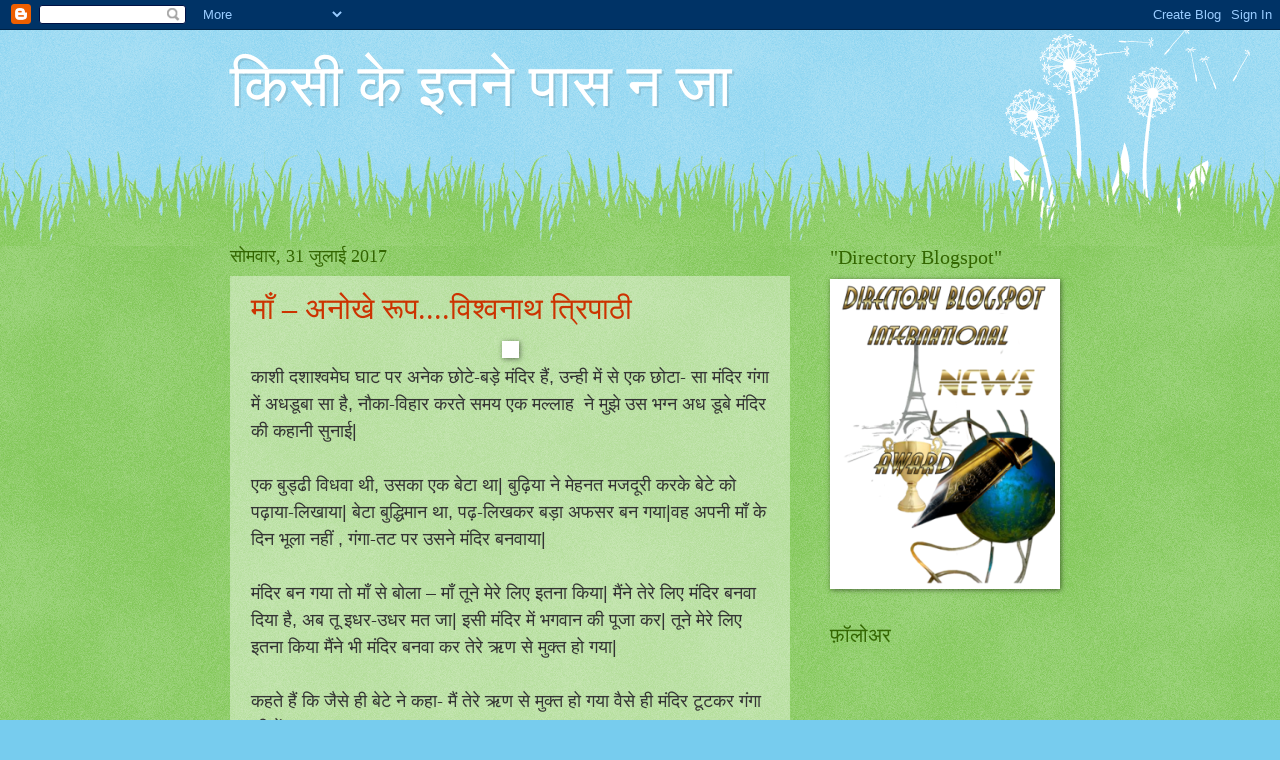

--- FILE ---
content_type: text/html; charset=UTF-8
request_url: https://digvijay4.blogspot.com/2017/07/
body_size: 58583
content:
<!DOCTYPE html>
<html class='v2' dir='ltr' lang='hi'>
<head>
<link href='https://www.blogger.com/static/v1/widgets/4128112664-css_bundle_v2.css' rel='stylesheet' type='text/css'/>
<meta content='width=1100' name='viewport'/>
<meta content='text/html; charset=UTF-8' http-equiv='Content-Type'/>
<meta content='blogger' name='generator'/>
<link href='https://digvijay4.blogspot.com/favicon.ico' rel='icon' type='image/x-icon'/>
<link href='https://digvijay4.blogspot.com/2017/07/' rel='canonical'/>
<link rel="alternate" type="application/atom+xml" title="क&#2367;स&#2368; क&#2375; इतन&#2375; प&#2366;स न ज&#2366; - Atom" href="https://digvijay4.blogspot.com/feeds/posts/default" />
<link rel="alternate" type="application/rss+xml" title="क&#2367;स&#2368; क&#2375; इतन&#2375; प&#2366;स न ज&#2366; - RSS" href="https://digvijay4.blogspot.com/feeds/posts/default?alt=rss" />
<link rel="service.post" type="application/atom+xml" title="क&#2367;स&#2368; क&#2375; इतन&#2375; प&#2366;स न ज&#2366; - Atom" href="https://www.blogger.com/feeds/611184795554257425/posts/default" />
<!--Can't find substitution for tag [blog.ieCssRetrofitLinks]-->
<meta content='https://digvijay4.blogspot.com/2017/07/' property='og:url'/>
<meta content='किसी के इतने पास न जा' property='og:title'/>
<meta content='' property='og:description'/>
<title>क&#2367;स&#2368; क&#2375; इतन&#2375; प&#2366;स न ज&#2366;: ज&#2369;ल&#2366;ई 2017</title>
<style id='page-skin-1' type='text/css'><!--
/*
-----------------------------------------------
Blogger Template Style
Name:     Watermark
Designer: Blogger
URL:      www.blogger.com
----------------------------------------------- */
/* Use this with templates/1ktemplate-*.html */
/* Content
----------------------------------------------- */
body {
font: normal normal 15px Georgia, Utopia, 'Palatino Linotype', Palatino, serif;
color: #333333;
background: #77ccee url(//www.blogblog.com/1kt/watermark/body_background_flower.png) repeat scroll top left;
}
html body .content-outer {
min-width: 0;
max-width: 100%;
width: 100%;
}
.content-outer {
font-size: 92%;
}
a:link {
text-decoration:none;
color: #cc3300;
}
a:visited {
text-decoration:none;
color: #993322;
}
a:hover {
text-decoration:underline;
color: #ff3300;
}
.body-fauxcolumns .cap-top {
margin-top: 30px;
background: transparent none no-repeat scroll top left;
height: 0;
}
.content-inner {
padding: 0;
}
/* Header
----------------------------------------------- */
.header-inner .Header .titlewrapper,
.header-inner .Header .descriptionwrapper {
padding-left: 20px;
padding-right: 20px;
}
.Header h1 {
font: normal normal 60px Georgia, Utopia, 'Palatino Linotype', Palatino, serif;
color: #ffffff;
text-shadow: 2px 2px rgba(0, 0, 0, .1);
}
.Header h1 a {
color: #ffffff;
}
.Header .description {
font-size: 140%;
color: #5588aa;
}
/* Tabs
----------------------------------------------- */
.tabs-inner .section {
margin: 0 20px;
}
.tabs-inner .PageList, .tabs-inner .LinkList, .tabs-inner .Labels {
margin-left: -11px;
margin-right: -11px;
background-color: transparent;
border-top: 0 solid #ffffff;
border-bottom: 0 solid #ffffff;
-moz-box-shadow: 0 0 0 rgba(0, 0, 0, .3);
-webkit-box-shadow: 0 0 0 rgba(0, 0, 0, .3);
-goog-ms-box-shadow: 0 0 0 rgba(0, 0, 0, .3);
box-shadow: 0 0 0 rgba(0, 0, 0, .3);
}
.tabs-inner .PageList .widget-content,
.tabs-inner .LinkList .widget-content,
.tabs-inner .Labels .widget-content {
margin: -3px -11px;
background: transparent none  no-repeat scroll right;
}
.tabs-inner .widget ul {
padding: 2px 25px;
max-height: 34px;
background: transparent none no-repeat scroll left;
}
.tabs-inner .widget li {
border: none;
}
.tabs-inner .widget li a {
display: inline-block;
padding: .25em 1em;
font: normal normal 20px Georgia, Utopia, 'Palatino Linotype', Palatino, serif;
color: #cc3300;
border-right: 1px solid #77ccee;
}
.tabs-inner .widget li:first-child a {
border-left: 1px solid #77ccee;
}
.tabs-inner .widget li.selected a, .tabs-inner .widget li a:hover {
color: #000000;
}
/* Headings
----------------------------------------------- */
h2 {
font: normal normal 20px Georgia, Utopia, 'Palatino Linotype', Palatino, serif;
color: #336600;
margin: 0 0 .5em;
}
h2.date-header {
font: normal normal 18px Georgia, Utopia, 'Palatino Linotype', Palatino, serif;
color: #336600;
}
/* Main
----------------------------------------------- */
.main-inner .column-center-inner,
.main-inner .column-left-inner,
.main-inner .column-right-inner {
padding: 0 5px;
}
.main-outer {
margin-top: 100px;
background: #66bb33 url(//www.blogblog.com/1kt/watermark/body_background_flower.png) repeat scroll top center;
}
.main-inner {
padding-top: 0;
}
.main-cap-top {
position: relative;
}
.main-cap-top .cap-right {
position: absolute;
height: 100px;
width: 100%;
bottom: 0;
background: transparent url(//www.blogblog.com/1kt/watermark/main_cap_flower.png) repeat-x scroll bottom center;
}
.main-cap-top .cap-left {
position: absolute;
height: 245px;
width: 280px;
right: 0;
bottom: 0;
background: transparent url(//www.blogblog.com/1kt/watermark/main_overlay_flower.png) no-repeat scroll bottom left;
}
/* Posts
----------------------------------------------- */
.post-outer {
padding: 15px 20px;
margin: 0 0 25px;
background: transparent url(https://resources.blogblog.com/blogblog/data/1kt/watermark/post_background_birds.png) repeat scroll top left;
_background-image: none;
border: dotted 1px transparent;
-moz-box-shadow: 0 0 0 rgba(0, 0, 0, .1);
-webkit-box-shadow: 0 0 0 rgba(0, 0, 0, .1);
-goog-ms-box-shadow: 0 0 0 rgba(0, 0, 0, .1);
box-shadow: 0 0 0 rgba(0, 0, 0, .1);
}
h3.post-title {
font: normal normal 30px Georgia, Utopia, 'Palatino Linotype', Palatino, serif;
margin: 0;
}
.comments h4 {
font: normal normal 30px Georgia, Utopia, 'Palatino Linotype', Palatino, serif;
margin: 1em 0 0;
}
.post-body {
font-size: 105%;
line-height: 1.5;
position: relative;
}
.post-header {
margin: 0 0 1em;
color: #997755;
}
.post-footer {
margin: 10px 0 0;
padding: 10px 0 0;
color: #997755;
border-top: dashed 1px #777777;
}
#blog-pager {
font-size: 140%
}
#comments .comment-author {
padding-top: 1.5em;
border-top: dashed 1px #777777;
background-position: 0 1.5em;
}
#comments .comment-author:first-child {
padding-top: 0;
border-top: none;
}
.avatar-image-container {
margin: .2em 0 0;
}
/* Comments
----------------------------------------------- */
.comments .comments-content .icon.blog-author {
background-repeat: no-repeat;
background-image: url([data-uri]);
}
.comments .comments-content .loadmore a {
border-top: 1px solid #777777;
border-bottom: 1px solid #777777;
}
.comments .continue {
border-top: 2px solid #777777;
}
/* Widgets
----------------------------------------------- */
.widget ul, .widget #ArchiveList ul.flat {
padding: 0;
list-style: none;
}
.widget ul li, .widget #ArchiveList ul.flat li {
padding: .35em 0;
text-indent: 0;
border-top: dashed 1px #777777;
}
.widget ul li:first-child, .widget #ArchiveList ul.flat li:first-child {
border-top: none;
}
.widget .post-body ul {
list-style: disc;
}
.widget .post-body ul li {
border: none;
}
.widget .zippy {
color: #777777;
}
.post-body img, .post-body .tr-caption-container, .Profile img, .Image img,
.BlogList .item-thumbnail img {
padding: 5px;
background: #fff;
-moz-box-shadow: 1px 1px 5px rgba(0, 0, 0, .5);
-webkit-box-shadow: 1px 1px 5px rgba(0, 0, 0, .5);
-goog-ms-box-shadow: 1px 1px 5px rgba(0, 0, 0, .5);
box-shadow: 1px 1px 5px rgba(0, 0, 0, .5);
}
.post-body img, .post-body .tr-caption-container {
padding: 8px;
}
.post-body .tr-caption-container {
color: #333333;
}
.post-body .tr-caption-container img {
padding: 0;
background: transparent;
border: none;
-moz-box-shadow: 0 0 0 rgba(0, 0, 0, .1);
-webkit-box-shadow: 0 0 0 rgba(0, 0, 0, .1);
-goog-ms-box-shadow: 0 0 0 rgba(0, 0, 0, .1);
box-shadow: 0 0 0 rgba(0, 0, 0, .1);
}
/* Footer
----------------------------------------------- */
.footer-outer {
color:#ffffff;
background: #331100 url(https://resources.blogblog.com/blogblog/data/1kt/watermark/body_background_navigator.png) repeat scroll top left;
}
.footer-outer a {
color: #ffdd99;
}
.footer-outer a:visited {
color: #eecc77;
}
.footer-outer a:hover {
color: #ffffcc;
}
.footer-outer .widget h2 {
color: #ffffff;
}
/* Mobile
----------------------------------------------- */
body.mobile  {
background-size: 100% auto;
}
.mobile .body-fauxcolumn-outer {
background: transparent none repeat scroll top left;
}
html .mobile .mobile-date-outer {
border-bottom: none;
background: transparent url(https://resources.blogblog.com/blogblog/data/1kt/watermark/post_background_birds.png) repeat scroll top left;
_background-image: none;
margin-bottom: 10px;
}
.mobile .main-inner .date-outer {
padding: 0;
}
.mobile .main-inner .date-header {
margin: 10px;
}
.mobile .main-cap-top {
z-index: -1;
}
.mobile .content-outer {
font-size: 100%;
}
.mobile .post-outer {
padding: 10px;
}
.mobile .main-cap-top .cap-left {
background: transparent none no-repeat scroll bottom left;
}
.mobile .body-fauxcolumns .cap-top {
margin: 0;
}
.mobile-link-button {
background: transparent url(https://resources.blogblog.com/blogblog/data/1kt/watermark/post_background_birds.png) repeat scroll top left;
}
.mobile-link-button a:link, .mobile-link-button a:visited {
color: #cc3300;
}
.mobile-index-date .date-header {
color: #336600;
}
.mobile-index-contents {
color: #333333;
}
.mobile .tabs-inner .section {
margin: 0;
}
.mobile .tabs-inner .PageList {
margin-left: 0;
margin-right: 0;
}
.mobile .tabs-inner .PageList .widget-content {
margin: 0;
color: #000000;
background: transparent url(https://resources.blogblog.com/blogblog/data/1kt/watermark/post_background_birds.png) repeat scroll top left;
}
.mobile .tabs-inner .PageList .widget-content .pagelist-arrow {
border-left: 1px solid #77ccee;
}

--></style>
<style id='template-skin-1' type='text/css'><!--
body {
min-width: 860px;
}
.content-outer, .content-fauxcolumn-outer, .region-inner {
min-width: 860px;
max-width: 860px;
_width: 860px;
}
.main-inner .columns {
padding-left: 0px;
padding-right: 260px;
}
.main-inner .fauxcolumn-center-outer {
left: 0px;
right: 260px;
/* IE6 does not respect left and right together */
_width: expression(this.parentNode.offsetWidth -
parseInt("0px") -
parseInt("260px") + 'px');
}
.main-inner .fauxcolumn-left-outer {
width: 0px;
}
.main-inner .fauxcolumn-right-outer {
width: 260px;
}
.main-inner .column-left-outer {
width: 0px;
right: 100%;
margin-left: -0px;
}
.main-inner .column-right-outer {
width: 260px;
margin-right: -260px;
}
#layout {
min-width: 0;
}
#layout .content-outer {
min-width: 0;
width: 800px;
}
#layout .region-inner {
min-width: 0;
width: auto;
}
body#layout div.add_widget {
padding: 8px;
}
body#layout div.add_widget a {
margin-left: 32px;
}
--></style>
<link href='https://www.blogger.com/dyn-css/authorization.css?targetBlogID=611184795554257425&amp;zx=175a7c6e-9cc3-4797-bbb8-8521631292a4' media='none' onload='if(media!=&#39;all&#39;)media=&#39;all&#39;' rel='stylesheet'/><noscript><link href='https://www.blogger.com/dyn-css/authorization.css?targetBlogID=611184795554257425&amp;zx=175a7c6e-9cc3-4797-bbb8-8521631292a4' rel='stylesheet'/></noscript>
<meta name='google-adsense-platform-account' content='ca-host-pub-1556223355139109'/>
<meta name='google-adsense-platform-domain' content='blogspot.com'/>

</head>
<body class='loading variant-flower'>
<div class='navbar section' id='navbar' name='Navbar'><div class='widget Navbar' data-version='1' id='Navbar1'><script type="text/javascript">
    function setAttributeOnload(object, attribute, val) {
      if(window.addEventListener) {
        window.addEventListener('load',
          function(){ object[attribute] = val; }, false);
      } else {
        window.attachEvent('onload', function(){ object[attribute] = val; });
      }
    }
  </script>
<div id="navbar-iframe-container"></div>
<script type="text/javascript" src="https://apis.google.com/js/platform.js"></script>
<script type="text/javascript">
      gapi.load("gapi.iframes:gapi.iframes.style.bubble", function() {
        if (gapi.iframes && gapi.iframes.getContext) {
          gapi.iframes.getContext().openChild({
              url: 'https://www.blogger.com/navbar/611184795554257425?origin\x3dhttps://digvijay4.blogspot.com',
              where: document.getElementById("navbar-iframe-container"),
              id: "navbar-iframe"
          });
        }
      });
    </script><script type="text/javascript">
(function() {
var script = document.createElement('script');
script.type = 'text/javascript';
script.src = '//pagead2.googlesyndication.com/pagead/js/google_top_exp.js';
var head = document.getElementsByTagName('head')[0];
if (head) {
head.appendChild(script);
}})();
</script>
</div></div>
<div class='body-fauxcolumns'>
<div class='fauxcolumn-outer body-fauxcolumn-outer'>
<div class='cap-top'>
<div class='cap-left'></div>
<div class='cap-right'></div>
</div>
<div class='fauxborder-left'>
<div class='fauxborder-right'></div>
<div class='fauxcolumn-inner'>
</div>
</div>
<div class='cap-bottom'>
<div class='cap-left'></div>
<div class='cap-right'></div>
</div>
</div>
</div>
<div class='content'>
<div class='content-fauxcolumns'>
<div class='fauxcolumn-outer content-fauxcolumn-outer'>
<div class='cap-top'>
<div class='cap-left'></div>
<div class='cap-right'></div>
</div>
<div class='fauxborder-left'>
<div class='fauxborder-right'></div>
<div class='fauxcolumn-inner'>
</div>
</div>
<div class='cap-bottom'>
<div class='cap-left'></div>
<div class='cap-right'></div>
</div>
</div>
</div>
<div class='content-outer'>
<div class='content-cap-top cap-top'>
<div class='cap-left'></div>
<div class='cap-right'></div>
</div>
<div class='fauxborder-left content-fauxborder-left'>
<div class='fauxborder-right content-fauxborder-right'></div>
<div class='content-inner'>
<header>
<div class='header-outer'>
<div class='header-cap-top cap-top'>
<div class='cap-left'></div>
<div class='cap-right'></div>
</div>
<div class='fauxborder-left header-fauxborder-left'>
<div class='fauxborder-right header-fauxborder-right'></div>
<div class='region-inner header-inner'>
<div class='header section' id='header' name='शीर्षलेख'><div class='widget Header' data-version='1' id='Header1'>
<div id='header-inner'>
<div class='titlewrapper'>
<h1 class='title'>
<a href='https://digvijay4.blogspot.com/'>
क&#2367;स&#2368; क&#2375; इतन&#2375; प&#2366;स न ज&#2366;
</a>
</h1>
</div>
<div class='descriptionwrapper'>
<p class='description'><span>
</span></p>
</div>
</div>
</div></div>
</div>
</div>
<div class='header-cap-bottom cap-bottom'>
<div class='cap-left'></div>
<div class='cap-right'></div>
</div>
</div>
</header>
<div class='tabs-outer'>
<div class='tabs-cap-top cap-top'>
<div class='cap-left'></div>
<div class='cap-right'></div>
</div>
<div class='fauxborder-left tabs-fauxborder-left'>
<div class='fauxborder-right tabs-fauxborder-right'></div>
<div class='region-inner tabs-inner'>
<div class='tabs no-items section' id='crosscol' name='परस्पर-कॉलम'></div>
<div class='tabs no-items section' id='crosscol-overflow' name='Cross-Column 2'></div>
</div>
</div>
<div class='tabs-cap-bottom cap-bottom'>
<div class='cap-left'></div>
<div class='cap-right'></div>
</div>
</div>
<div class='main-outer'>
<div class='main-cap-top cap-top'>
<div class='cap-left'></div>
<div class='cap-right'></div>
</div>
<div class='fauxborder-left main-fauxborder-left'>
<div class='fauxborder-right main-fauxborder-right'></div>
<div class='region-inner main-inner'>
<div class='columns fauxcolumns'>
<div class='fauxcolumn-outer fauxcolumn-center-outer'>
<div class='cap-top'>
<div class='cap-left'></div>
<div class='cap-right'></div>
</div>
<div class='fauxborder-left'>
<div class='fauxborder-right'></div>
<div class='fauxcolumn-inner'>
</div>
</div>
<div class='cap-bottom'>
<div class='cap-left'></div>
<div class='cap-right'></div>
</div>
</div>
<div class='fauxcolumn-outer fauxcolumn-left-outer'>
<div class='cap-top'>
<div class='cap-left'></div>
<div class='cap-right'></div>
</div>
<div class='fauxborder-left'>
<div class='fauxborder-right'></div>
<div class='fauxcolumn-inner'>
</div>
</div>
<div class='cap-bottom'>
<div class='cap-left'></div>
<div class='cap-right'></div>
</div>
</div>
<div class='fauxcolumn-outer fauxcolumn-right-outer'>
<div class='cap-top'>
<div class='cap-left'></div>
<div class='cap-right'></div>
</div>
<div class='fauxborder-left'>
<div class='fauxborder-right'></div>
<div class='fauxcolumn-inner'>
</div>
</div>
<div class='cap-bottom'>
<div class='cap-left'></div>
<div class='cap-right'></div>
</div>
</div>
<!-- corrects IE6 width calculation -->
<div class='columns-inner'>
<div class='column-center-outer'>
<div class='column-center-inner'>
<div class='main section' id='main' name='मुख्‍य'><div class='widget Blog' data-version='1' id='Blog1'>
<div class='blog-posts hfeed'>

          <div class="date-outer">
        
<h2 class='date-header'><span>स&#2379;मव&#2366;र, 31 ज&#2369;ल&#2366;ई 2017</span></h2>

          <div class="date-posts">
        
<div class='post-outer'>
<div class='post hentry uncustomized-post-template' itemprop='blogPost' itemscope='itemscope' itemtype='http://schema.org/BlogPosting'>
<meta content='https://encrypted-tbn0.gstatic.com/images?q=tbn:ANd9GcRpNCzgCEpdVtfnNKlwNVoSxWQDNr2wggQUhQsuKxXDmNrMd-v3Sg' itemprop='image_url'/>
<meta content='611184795554257425' itemprop='blogId'/>
<meta content='6159763118511875952' itemprop='postId'/>
<a name='6159763118511875952'></a>
<h3 class='post-title entry-title' itemprop='name'>
<a href='https://digvijay4.blogspot.com/2017/07/blog-post_31.html'>म&#2366;&#2305; &#8211; अन&#2379;ख&#2375; र&#2370;प....व&#2367;श&#2381;वन&#2366;थ त&#2381;र&#2367;प&#2366;ठ&#2368;</a>
</h3>
<div class='post-header'>
<div class='post-header-line-1'></div>
</div>
<div class='post-body entry-content' id='post-body-6159763118511875952' itemprop='description articleBody'>
<div dir="ltr" style="text-align: left;" trbidi="on">
<div style="text-align: center;">
<img src="https://encrypted-tbn0.gstatic.com/images?q=tbn:ANd9GcRpNCzgCEpdVtfnNKlwNVoSxWQDNr2wggQUhQsuKxXDmNrMd-v3Sg" /></div>
<span style="font-family: Verdana, sans-serif; font-size: large;">क&#2366;श&#2368; दश&#2366;श&#2381;वम&#2375;घ घ&#2366;ट पर अन&#2375;क छ&#2379;ट&#2375;-बड़&#2375; म&#2306;द&#2367;र ह&#2376;&#2306;, उन&#2381;ह&#2368; म&#2375;&#2306; स&#2375; एक छ&#2379;ट&#2366;- स&#2366; म&#2306;द&#2367;र ग&#2306;ग&#2366; म&#2375;&#2306; अधड&#2370;ब&#2366; स&#2366; ह&#2376;, न&#2380;क&#2366;-व&#2367;ह&#2366;र करत&#2375; समय एक मल&#2381;ल&#2366;ह &nbsp;न&#2375; म&#2369;झ&#2375; उस भग&#2381;न अध ड&#2370;ब&#2375; म&#2306;द&#2367;र क&#2368; कह&#2366;न&#2368; स&#2369;न&#2366;ई|</span><br />
<span style="font-family: Verdana, sans-serif; font-size: large;"><br /></span>
<span style="font-family: Verdana, sans-serif; font-size: large;">एक ब&#2369;ड&#2381;ढ&#2368; व&#2367;धव&#2366; थ&#2368;, उसक&#2366; एक ब&#2375;ट&#2366; थ&#2366;| ब&#2369;ढ़&#2367;य&#2366; न&#2375; म&#2375;हनत मजद&#2370;र&#2368; करक&#2375; ब&#2375;ट&#2375; क&#2379; पढ़&#2366;य&#2366;-ल&#2367;ख&#2366;य&#2366;| ब&#2375;ट&#2366; ब&#2369;द&#2381;ध&#2367;म&#2366;न थ&#2366;, पढ़-ल&#2367;खकर बड़&#2366; अफसर बन गय&#2366;|वह अपन&#2368; म&#2366;&#2305; क&#2375; द&#2367;न भ&#2370;ल&#2366; नह&#2368;&#2306; , ग&#2306;ग&#2366;-तट पर उसन&#2375; म&#2306;द&#2367;र बनव&#2366;य&#2366;|</span><br />
<span style="font-family: Verdana, sans-serif; font-size: large;"><br /></span>
<span style="font-family: Verdana, sans-serif; font-size: large;">म&#2306;द&#2367;र बन गय&#2366; त&#2379; म&#2366;&#2305; स&#2375; ब&#2379;ल&#2366; &#8211; म&#2366;&#2305; त&#2370;न&#2375; म&#2375;र&#2375; ल&#2367;ए इतन&#2366; क&#2367;य&#2366;| म&#2376;&#2306;न&#2375; त&#2375;र&#2375; ल&#2367;ए म&#2306;द&#2367;र बनव&#2366; द&#2367;य&#2366; ह&#2376;, अब त&#2370; इधर-उधर मत ज&#2366;| इस&#2368; म&#2306;द&#2367;र म&#2375;&#2306; भगव&#2366;न क&#2368; प&#2370;ज&#2366; कर| त&#2370;न&#2375; म&#2375;र&#2375; ल&#2367;ए इतन&#2366; क&#2367;य&#2366; म&#2376;&#2306;न&#2375; भ&#2368; म&#2306;द&#2367;र बनव&#2366; कर त&#2375;र&#2375; ऋण स&#2375; म&#2369;क&#2381;त ह&#2379; गय&#2366;|</span><br />
<span style="font-family: Verdana, sans-serif; font-size: large;"><br /></span>
<span style="font-family: Verdana, sans-serif; font-size: large;">कहत&#2375; ह&#2376;&#2306; क&#2367; ज&#2376;स&#2375; ह&#2368; ब&#2375;ट&#2375; न&#2375; कह&#2366;- म&#2376;&#2306; त&#2375;र&#2375; ऋण स&#2375; म&#2369;क&#2381;त ह&#2379; गय&#2366; व&#2376;स&#2375; ह&#2368; म&#2306;द&#2367;र ट&#2370;टकर ग&#2306;ग&#2366; ज&#2368; म&#2375;&#2306; ड&#2370;ब गय&#2366;|</span><br />
<span style="font-family: Verdana, sans-serif; font-size: large;"><br /></span>
<span style="font-family: Verdana, sans-serif; font-size: large;">मल&#2381;ल&#2366;ह न&#2375; म&#2369;झ&#2375; बत&#2366;य&#2366; &#8211; वह यह&#2368; म&#2306;द&#2367;र ह&#2376;|</span><br />
<div style="text-align: center;">
<span style="font-family: Verdana, sans-serif; font-size: large;"><a href="http://wp.me/pTCTj-1zx">- व&#2367;श&#2381;वन&#2366;थ त&#2381;र&#2367;प&#2366;ठ&#2368;</a></span></div>
<br /></div>
<div style='clear: both;'></div>
</div>
<div class='post-footer'>
<div class='post-footer-line post-footer-line-1'>
<span class='post-author vcard'>
प&#2381;रस&#2381;त&#2369;तकर&#2381;त&#2366;
<span class='fn' itemprop='author' itemscope='itemscope' itemtype='http://schema.org/Person'>
<meta content='https://www.blogger.com/profile/05666708970692248682' itemprop='url'/>
<a class='g-profile' href='https://www.blogger.com/profile/05666708970692248682' rel='author' title='author profile'>
<span itemprop='name'>yashoda Agrawal</span>
</a>
</span>
</span>
<span class='post-timestamp'>
पर
<meta content='https://digvijay4.blogspot.com/2017/07/blog-post_31.html' itemprop='url'/>
<a class='timestamp-link' href='https://digvijay4.blogspot.com/2017/07/blog-post_31.html' rel='bookmark' title='permanent link'><abbr class='published' itemprop='datePublished' title='2017-07-31T03:30:00+05:30'>3:30 am</abbr></a>
</span>
<span class='post-comment-link'>
<a class='comment-link' href='https://digvijay4.blogspot.com/2017/07/blog-post_31.html#comment-form' onclick=''>
क&#2379;ई ट&#2367;प&#2381;पण&#2368; नह&#2368;&#2306;:
  </a>
</span>
<span class='post-icons'>
<span class='item-control blog-admin pid-1634832698'>
<a href='https://www.blogger.com/post-edit.g?blogID=611184795554257425&postID=6159763118511875952&from=pencil' title='संदेश का संपादन करें'>
<img alt='' class='icon-action' height='18' src='https://resources.blogblog.com/img/icon18_edit_allbkg.gif' width='18'/>
</a>
</span>
</span>
<div class='post-share-buttons goog-inline-block'>
<a class='goog-inline-block share-button sb-email' href='https://www.blogger.com/share-post.g?blogID=611184795554257425&postID=6159763118511875952&target=email' target='_blank' title='इसे ईमेल करें'><span class='share-button-link-text'>इस&#2375; ईम&#2375;ल कर&#2375;&#2306;</span></a><a class='goog-inline-block share-button sb-blog' href='https://www.blogger.com/share-post.g?blogID=611184795554257425&postID=6159763118511875952&target=blog' onclick='window.open(this.href, "_blank", "height=270,width=475"); return false;' target='_blank' title='इसे ब्लॉग करें! '><span class='share-button-link-text'>इस&#2375; ब&#2381;ल&#2377;ग कर&#2375;&#2306;! </span></a><a class='goog-inline-block share-button sb-twitter' href='https://www.blogger.com/share-post.g?blogID=611184795554257425&postID=6159763118511875952&target=twitter' target='_blank' title='X पर शेयर करें'><span class='share-button-link-text'>X पर श&#2375;यर कर&#2375;&#2306;</span></a><a class='goog-inline-block share-button sb-facebook' href='https://www.blogger.com/share-post.g?blogID=611184795554257425&postID=6159763118511875952&target=facebook' onclick='window.open(this.href, "_blank", "height=430,width=640"); return false;' target='_blank' title='Facebook पर शेयर करें'><span class='share-button-link-text'>Facebook पर श&#2375;यर कर&#2375;&#2306;</span></a><a class='goog-inline-block share-button sb-pinterest' href='https://www.blogger.com/share-post.g?blogID=611184795554257425&postID=6159763118511875952&target=pinterest' target='_blank' title='Pinterest पर शेयर करें'><span class='share-button-link-text'>Pinterest पर श&#2375;यर कर&#2375;&#2306;</span></a>
</div>
</div>
<div class='post-footer-line post-footer-line-2'>
<span class='post-labels'>
ल&#2375;बल:
<a href='https://digvijay4.blogspot.com/search/label/%E0%A4%85%E0%A4%B2%E0%A4%95.%20%E0%A4%B5%E0%A4%BF%E0%A4%B6%E0%A5%8D%E0%A4%B5%E0%A4%A8%E0%A4%BE%E0%A4%A5%20%E0%A4%A4%E0%A5%8D%E0%A4%B0%E0%A4%BF%E0%A4%AA%E0%A4%BE%E0%A4%A0%E0%A5%80' rel='tag'>अलक. व&#2367;श&#2381;वन&#2366;थ त&#2381;र&#2367;प&#2366;ठ&#2368;</a>,
<a href='https://digvijay4.blogspot.com/search/label/%E0%A4%95%E0%A4%A5%E0%A4%BE%E0%A4%A6%E0%A5%87%E0%A4%B6' rel='tag'>कथ&#2366;द&#2375;श</a>
</span>
</div>
<div class='post-footer-line post-footer-line-3'>
<span class='post-location'>
</span>
</div>
</div>
</div>
</div>

          </div></div>
        

          <div class="date-outer">
        
<h2 class='date-header'><span>रव&#2367;व&#2366;र, 30 ज&#2369;ल&#2366;ई 2017</span></h2>

          <div class="date-posts">
        
<div class='post-outer'>
<div class='post hentry uncustomized-post-template' itemprop='blogPost' itemscope='itemscope' itemtype='http://schema.org/BlogPosting'>
<meta content='https://encrypted-tbn0.gstatic.com/images?q=tbn:ANd9GcQAKkLrNyjxsgxPNysPvtT6NJiruCjn167s7b4rTD-LoTz7tH1j' itemprop='image_url'/>
<meta content='611184795554257425' itemprop='blogId'/>
<meta content='8415604696365830480' itemprop='postId'/>
<a name='8415604696365830480'></a>
<h3 class='post-title entry-title' itemprop='name'>
<a href='https://digvijay4.blogspot.com/2017/07/blog-post_30.html'>त&#2379;   क&#2381;य&#2366;&#8230;?..... क&#2369;म&#2366;र    शर&#2381;म&#2366; &#8216;अन&#2367;ल&#8217;</a>
</h3>
<div class='post-header'>
<div class='post-header-line-1'></div>
</div>
<div class='post-body entry-content' id='post-body-8415604696365830480' itemprop='description articleBody'>
<div dir="ltr" style="text-align: left;" trbidi="on">
<div style="text-align: center;">
<img src="https://encrypted-tbn0.gstatic.com/images?q=tbn:ANd9GcQAKkLrNyjxsgxPNysPvtT6NJiruCjn167s7b4rTD-LoTz7tH1j" /></div>
<span style="font-family: Verdana, sans-serif; font-size: large;"><br /></span>
<span style="font-family: Verdana, sans-serif; font-size: large;">&nbsp;</span><span style="font-family: Verdana, sans-serif; font-size: large;">ज़&#2381;य&#2366;द&#2366; प&#2369;र&#2366;न&#2368; ब&#2366;त नह&#2368;&#2306; ह&#2376;&#2404; म&#2366;त&#2381;र&#2366; त&#2368;न &nbsp;मह&#2368;न&#2375; ह&#2368; ग&#2369;जर&#2375; ह&#2379;&#2306;ग&#2375; &nbsp;जब उस&#2375; अच&#2366;नक अपन&#2368; च&#2366;ल&#2368;स बरस क&#2368; &nbsp;उम&#2381;र म&#2375;&#2306; &nbsp; स&#2379;लह बरस क&#2368; अनन&#2381;य&#2366; &nbsp;स&#2375; प&#2381;र&#2375;म &nbsp; ह&#2379; &nbsp;गय&#2366; थ&#2366;&#2404; &nbsp;उसन&#2375; बह&#2369;त ब&#2366;र &nbsp;स&#2379;च&#2366; थ&#2366; &nbsp;क&#2367; यह व&#2366;कई म&#2375;&#2306; &nbsp; प&#2381;र&#2375;म &nbsp;ह&#2376; &nbsp; य&#2366; म&#2366;त&#2381;र&#2366; &nbsp;श&#2366;र&#2368;र&#2367;क आकर&#2381;षण अथव&#2366; &nbsp;पत&#2381;न&#2368; स&#2375; न&#2368;रस बन च&#2369;क&#2375; &nbsp; &nbsp;सम&#2381;बन&#2381;ध&#2379;&#2306; स&#2375; उकत&#2366; ज&#2366;कर क&#2369;छ नय&#2366; &nbsp;तल&#2366;शन&#2375; &nbsp;क&#2368; &nbsp;प&#2369;र&#2369;ष क&#2368; &nbsp;आद&#2367;म &nbsp; प&#2381;रव&#2371;त&#2381;त&#2367;&#2404; प&#2381;र&#2375;म &nbsp;और &nbsp;श&#2366;र&#2368;र&#2367;क &nbsp; आकर&#2381;षण म&#2375;&#2306; &nbsp; &nbsp;अ&#2306;तर क&#2368; &nbsp;बह&#2369;त &nbsp;ह&#2368; मह&#2368;न &nbsp;स&#2368; र&#2375;ख&#2366; &nbsp;ह&#2379;त&#2368; &nbsp;ह&#2376; &nbsp;और &nbsp;इन&#2381;ह&#2375;&#2306; &nbsp;एकदम स&#2375; अलग कर नह&#2368;&#2306; द&#2375;ख&#2366; &nbsp;ज&#2366; सकत&#2366;&#2404; &nbsp;अनन&#2381;य&#2366; उसक&#2368; ब&#2375;ट&#2368; &nbsp;क&#2368; &nbsp;अभ&#2368; ह&#2366;ल &nbsp;ह&#2368; म&#2375;&#2306; &nbsp;बन&#2368; सह&#2375;ल&#2368; थ&#2368; &nbsp; और लगभग &nbsp; र&#2379;ज &nbsp;ह&#2368; श&#2366;म &nbsp; क&#2379; पढ&#2364;न&#2375; उसक&#2375; &nbsp; घर &nbsp;आत&#2368; &nbsp; थ&#2368;&#2404;</span><br />
<span style="font-family: Verdana, sans-serif; font-size: large;"><br /></span>
<span style="font-family: Verdana, sans-serif; font-size: large;">&#8216;&#8216;त&#2375;र&#2375; &nbsp;प&#2366;प&#2366; &nbsp;बह&#2369;त &nbsp;ह&#2368; ह&#2376;ण&#2381;डसम &nbsp;और य&#2306;ग &nbsp;लगत&#2375; &nbsp; ह&#2376;&#2306;&#8217;&#8217; -अनन&#2381;य&#2366; &nbsp; न&#2375; उसक&#2368; ब&#2375;ट&#2368; &nbsp;स&#2375; &nbsp;कह&#2366; &nbsp; त&#2379; ब&#2375;ट&#2368; &nbsp;न&#2375; &nbsp;गर&#2381;व &nbsp;महस&#2370;स &nbsp;करत&#2375; &nbsp;ह&#2369;ए यह ज&#2369;मल&#2366; पर&#2367;व&#2366;र &nbsp;म&#2375;&#2306; &nbsp; सभ&#2368; क&#2379; &#8216;एज&#2364; इट इज&#2364;&#8217; बत&#2366; द&#2367;य&#2366;&#2404; अगल&#2375; &nbsp;द&#2367;न उसन&#2375; जब अनन&#2381;य&#2366; क&#2379; &nbsp;द&#2375;ख&#2366; &nbsp;त&#2379; &nbsp;उसक&#2368; द&#2371;ष&#2381;ट&#2367; &nbsp;बदल&#2368; ह&#2369;ई &nbsp; थ&#2368;&#2404; &nbsp;अब वह उसक&#2368; ब&#2375;ट&#2368; &nbsp;क&#2368; सह&#2375;ल&#2368; नह&#2368;&#2306; &nbsp; थ&#2368; ; बल&#2381;क&#2367; &nbsp;स&#2367;र&#2381;फ़ &#8216;अनन&#2381;य&#2366;&#8217; थ&#2368;&#2404; &nbsp;उस&#2375; वह &nbsp;ख&#2370;बस&#2370;रत ग&#2369;ड़&#2367;य&#2366; &#8211; स&#2368; लग&#2368;&#2404; स&#2379;लह बरस क&#2368; &nbsp;ख&#2370;बस&#2370;रत &nbsp;लड&#2364;क&#2367;य&#2366;&#2305; &nbsp;ज&#2367;नक&#2375; च&#2375;हर&#2375; क&#2368; म&#2366;स&#2370;म&#2367;यत यह च&#2369;गल&#2368; &nbsp;ख&#2366; रह&#2368; &nbsp;ह&#2379;त&#2368; ह&#2376; &nbsp;क&#2367; उनक&#2366; बचपन अभ&#2368; गय&#2366; नह&#2368;&#2306; &nbsp;ह&#2376; और शर&#2368;र &nbsp;क&#2368; &nbsp;बढ&#2364;त&#2368; म&#2366;&#2306;सलत&#2366; यह बत&#2366; रह&#2368; ह&#2379;त&#2368; ह&#2376; &nbsp;क&#2367; जव&#2366;न&#2368; न&#2375; &nbsp;अपन&#2368; दस&#2381;तक द&#2375; द&#2368; &nbsp; ह&#2376;, लगत&#2368; भ&#2368; ग&#2369;ड़&#2367;य&#2366; &#8211; स&#2368; ह&#2368; ह&#2376;&#2306;&#2404; वह जब भ&#2368; ग&#2369;ड&#2364;&#2367;य&#2366;ओ&#2306; क&#2379; &nbsp;द&#2375;खत&#2366; &nbsp; &nbsp;थ&#2366; तब भ&#2368; &nbsp;उसक&#2375; मन म&#2375;&#2306; &nbsp; यह सव&#2366;ल हम&#2375;श&#2366; आत&#2366; &nbsp;थ&#2366; &nbsp;क&#2367; बच&#2381;च&#2379;&#2306; &nbsp;क&#2375; ख&#2375;लन&#2375; क&#2375; ल&#2367;ए बन&#2368; ग&#2369;ड&#2367;&#2364;य&#2366;ए&#2305; &nbsp; अपन&#2368; श&#2366;र&#2368;र&#2367;क &nbsp;बन&#2366;वट म&#2375;&#2306; &nbsp; इतन&#2368; &nbsp;उत&#2381;त&#2375;जक क&#2381;य&#2379;&#2306; बन&#2366;ई &nbsp; ज&#2366;त&#2368; ह&#2376;&#2306;&#2404;</span><br />
<span style="font-family: Verdana, sans-serif; font-size: large;"><br /></span>
<span style="font-family: Verdana, sans-serif; font-size: large;">ल&#2366;परव&#2366;ह&#2368; स&#2375; भर&#2368; और &nbsp;अल&#2381;हड&#2364;त&#2366; &nbsp;स&#2375; छलकत&#2368; &nbsp;स&#2368; ब&#2366;तब&#2366;त म&#2375;&#2306; &nbsp;&#8216;त&#2379; &nbsp; &nbsp;क&#2381;य&#2366;&#8230;?&#8217; ब&#2379;लन&#2375; व&#2366;ल&#2368; अनन&#2381;य&#2366; &nbsp;क&#2368; न त&#2379; &nbsp;उम&#2381;र &nbsp;इतन&#2368; थ&#2368; &nbsp;,न उसम&#2375;&#2306; इतन&#2368; &nbsp; समझ ह&#2368; &nbsp;थ&#2368; क&#2367; वह उसक&#2368; आ&#2305;ख&#2379;&#2306; क&#2375; &nbsp;भ&#2366;व&#2379;&#2306; &nbsp; क&#2379; &nbsp;ज&#2366;न सक&#2375; और &nbsp;च&#2375;हर&#2375; &nbsp;क&#2379; &nbsp;पढ&#2364; &nbsp;सक&#2375;&#8230;और उसक&#2368; उम&#2381;र &nbsp; भ&#2368; इतन&#2368; कह&#2366;&#2305; &nbsp; थ&#2368; क&#2367; वह &nbsp;अनन&#2381;य&#2366; &nbsp;ज&#2367;तन&#2368; छ&#2379;ट&#2368;, म&#2366;स&#2370;म &nbsp;- स&#2368; लड&#2364;क&#2368; &nbsp;क&#2366; &nbsp;ह&#2366;थ पकड&#2364; &nbsp; ज&#2366;कर &nbsp;कह सक&#2375; क&#2367;&#8216;&#8216;त&#2369;म &nbsp; बह&#2369;त &nbsp;स&#2369;&#2306;दर ह&#2379;&#8217;&#8217; &nbsp; य&#2366;&#8216;&#8216; त&#2369;म म&#2369;झ&#2375; &nbsp;बह&#2369;त अच&#2381;छ&#2368; लगत&#2368; &nbsp;ह&#2379;&#8217;&#8217;&#2404;</span><br />
<span style="font-family: Verdana, sans-serif; font-size: large;"><br /></span>
<span style="font-family: Verdana, sans-serif; font-size: large;">बस यह&#2368; द&#2379; &nbsp; व&#2366;क&#2381;य थ&#2375; &nbsp;ज&#2379; उसक&#2375; &nbsp;मस&#2381;त&#2367;ष&#2381;क &nbsp; म&#2375;&#2306; &nbsp;ग&#2370;&#2306;जत&#2375; &nbsp; &nbsp; थ&#2375; &nbsp; पर&#2306;त&#2369; उसक&#2368; &nbsp; उन&#2381;ह&#2375;&#2306; &nbsp; कहन&#2375; क&#2368; ह&#2367;म&#2381;मत नह&#2368;&#2306; पड&#2364;त&#2368; &nbsp;थ&#2368;&#2404; &nbsp;वह इतन&#2368; ब&#2366;त&#2370;न&#2368; और &nbsp;च&#2306;चल थ&#2368; &nbsp;क&#2367; बह&#2369;त &nbsp;स&#2306;भव थ&#2366; &nbsp;क&#2367; वह प&#2381;रत&#2367; उत&#2381;तर म&#2375;&#2306; &nbsp; कह द&#2375;त&#2368;&#8216;&#8216;स&#2369;&#2306;दर &nbsp; त&#2379; म&#2376;&#2306; &nbsp; &nbsp;ह&#2370;&#2305;&#8230;त&#2379; क&#2381;य&#2366;?&#8217;&#8217;वह &nbsp; ऐस&#2368; &nbsp;ह&#2368; थ&#2368;&#2404; च&#2306;चल, &nbsp; ब&#2366;त&#2370;न&#2368; और अपन&#2368; स&#2369;&#2306;दरत&#2366; &nbsp;व पर&#2367;व&#2366;र &nbsp; क&#2368; &nbsp;सम&#2381;पन&#2381;नत&#2366; &nbsp;क&#2375; द&#2306;भ &nbsp; य&#2366; स&#2381;व&#2366;भ&#2367;म&#2366;न स&#2375; &nbsp;भर&#2368;&#8230;छलकत&#2368; -स&#2368; लड&#2364;क&#2368;&#2404; &nbsp;इसम&#2375;&#2306; उसक&#2366; &nbsp;क&#2379;ई &nbsp;द&#2379;ष &nbsp;भ&#2368; नह&#2368;&#2306; &nbsp; थ&#2366; ; क&#2381;य&#2379;&#2306;क&#2367; बचपन स&#2375; ह&#2368; अपन&#2368; स&#2369;&#2306;दरत&#2366; &nbsp;क&#2368; &nbsp;ब&#2366;त&#2375;&#2306; स&#2369;नत&#2375; &nbsp;ह&#2369;ए &nbsp;ह&#2368; &nbsp;वह &nbsp; बड&#2364;&#2368; &nbsp; ह&#2369;ई &nbsp;थ&#2368;&#2404; &nbsp; ल&#2375;क&#2367;न &nbsp;पहल&#2368; ब&#2366;र &nbsp; द&#2375;खन&#2375; पर ह&#2368; अनन&#2381;य&#2366; &nbsp; क&#2366; &nbsp;यह कहन&#2366; &#8216;&#8216;त&#2375;र&#2375; प&#2366;प&#2366; &nbsp;बह&#2369;त &nbsp; ह&#2368; ह&#2376;ण&#2381;डसम &nbsp; और य&#2306;ग &nbsp;ह&#2376;&#8217;&#8217; उस&#2375; हम&#2375;श&#2366; &nbsp;इस अनज&#2366;न&#2368; &nbsp;र&#2366;ह पर आग&#2375; &nbsp; बढ&#2364;न&#2375; क&#2375; &nbsp;ल&#2367;ए प&#2381;र&#2375;र&#2367;त &nbsp;करत&#2366; - स&#2366; लगत&#2366;&#2404;</span><br />
<span style="font-family: Verdana, sans-serif; font-size: large;"><br /></span>
<span style="font-family: Verdana, sans-serif; font-size: large;">त&#2368;न &nbsp;म&#2366;ह तक &nbsp;प&#2381;र&#2375;म &nbsp;और &nbsp; श&#2366;र&#2368;र&#2367;क &nbsp; आकर&#2381;षक क&#2375; ब&#2368;च &nbsp; क&#2375; अ&#2306;तर क&#2368; &nbsp;जद&#2381;द&#2379;जहद स&#2375; ग&#2369;जरन&#2375; &nbsp;क&#2375; पश&#2381;च&#2366;त कल उस&#2375; &nbsp;म&#2380;क&#2366; म&#2367;ल ह&#2368; गय&#2366; &nbsp;जब अनन&#2381;य&#2366; क&#2379; &nbsp;र&#2366;त &nbsp;ज&#2381;य&#2366;द&#2366; ह&#2379; &nbsp;ज&#2366;न&#2375; पर उस&#2375; &nbsp;क&#2366;र म&#2375;&#2306; &nbsp; घर &nbsp;छ&#2379;ड&#2364;न&#2375; &nbsp; ज&#2366;न&#2366; पड&#2364;&#2366;&#2404; &nbsp;सब क&#2369;छ अप&#2381;रत&#2381;य&#2366;श&#2367;त &nbsp; थ&#2366; &nbsp; उसक&#2375; ल&#2367;ए&#2404;</span><br />
<span style="font-family: Verdana, sans-serif; font-size: large;"><br /></span>
<span style="font-family: Verdana, sans-serif; font-size: large;">&#8216;&#8216;त&#2369;म &nbsp;म&#2369;झ&#2375; बह&#2369;त अच&#2381;छ&#2368; लगत&#2368; &nbsp;ह&#2379; &nbsp;अनन&#2381;य&#2366;&#8217;&#8217; उसन&#2375; ह&#2367;म&#2381;मत करक&#2375; &nbsp;उस&#2375; &nbsp;ब&#2379;ल ह&#2368; द&#2367;य&#2366;&#2404;</span><br />
<span style="font-family: Verdana, sans-serif; font-size: large;"><br /></span>
<span style="font-family: Verdana, sans-serif; font-size: large;">&#8216;&#8216;त&#2379; &nbsp;क&#2381;य&#2366;&#8230;?&#2404;आप भ&#2368; &nbsp;म&#2369;झ&#2375; &nbsp;बह&#2369;त &nbsp;अच&#2381;छ&#2375; लगत&#2375; &nbsp;ह&#2379;&#8230;&#2404; &nbsp;पहल&#2375; &nbsp;द&#2367;न &nbsp;स&#2375; ह&#2368;&#8217;&#8217;-अनन&#2381;य&#2366; न&#2375; अपन&#2368; स&#2368;ट ब&#2375;ल&#2381;ट ख&#2379;ल&#2368; &nbsp;और &nbsp; उसक&#2375; ग&#2366;ल पर एक लम&#2381;ब&#2366; &#8216;क&#2367;स&#8217; &nbsp;रस&#2368;द कर द&#2367;य&#2366;&#2404;</span><br />
<span style="font-family: Verdana, sans-serif; font-size: large;"><br /></span>
<span style="font-family: Verdana, sans-serif; font-size: large;">सब क&#2369;छ इतन&#2368; &nbsp;जल&#2381;द&#2368; घट &nbsp;ज&#2366;एग&#2366; &nbsp;और इतन&#2366; &nbsp;अप&#2381;रत&#2381;य&#2366;श&#2367;त, &nbsp; इसक&#2368; उसन&#2375; कल&#2381;पन&#2366; &nbsp;भ&#2368; नह&#2368;&#2306; क&#2368; &nbsp; थ&#2368;&#2404; &nbsp;उस&#2375; लग&#2366; &nbsp;वह &nbsp;ख&#2369;श&#2368; &nbsp;स&#2375; प&#2366;गल &nbsp;ह&#2379; &nbsp; ज&#2366;एग&#2366;&#2404;</span><br />
<span style="font-family: Verdana, sans-serif; font-size: large;"><br /></span>
<span style="font-family: Verdana, sans-serif; font-size: large;">&#8216;&#8216;पहल&#2368; नजर &nbsp;म&#2375;&#2306; &nbsp; ह&#2368; &nbsp;म&#2369;झ&#2375; त&#2369;मस&#2375; प&#2381;य&#2366;र &nbsp;ह&#2379; &nbsp;गय&#2366; थ&#2366;&#8217;&#8217;उसन&#2375; &nbsp;प&#2381;य&#2366;र &nbsp;स&#2375; अनन&#2381;य&#2366; क&#2366; ह&#2366;थ पकड&#2364; ल&#2367;य&#2366;-&#8216;&#8216; पर त&#2369;म म&#2369;झस&#2375; इतन&#2368; &nbsp;छ&#2379;ट&#2368; &nbsp;ह&#2379; &nbsp;क&#2367; म&#2375;र&#2368; ह&#2367;म&#2381;मत &nbsp; ह&#2368; &nbsp;नह&#2368;&#2306; &nbsp;पड&#2364;त&#2368; &nbsp;थ&#2368; क&#2367; त&#2369;म&#2381;ह&#2375;&#2306; कह सक&#2370;&#2305; &nbsp;क&#2367; म&#2376;&#2306; त&#2369;म&#2381;ह&#2375;&#2306; &nbsp; &nbsp; प&#2381;य&#2366;र करत&#2366; ह&#2370;&#2305;&#2404;&#8217;&#8217;</span><br />
<span style="font-family: Verdana, sans-serif; font-size: large;"><br /></span>
<span style="color: red; font-family: Verdana, sans-serif; font-size: large;">&#8216;&#8216;छ&#2379;ट&#2368; &nbsp;ह&#2370;&#2305; &nbsp;त&#2379; &nbsp;क&#2381;य&#2366;? &nbsp;हम&#2366;र&#2375; म&#2376;थ&#2381;स क&#2375; ट&#2368;चर र&#2366;क&#2375;श सर त&#2379; आपस&#2375; भ&#2368; &nbsp; बड&#2364;&#2375; &nbsp;ह&#2376;&#2306;&#2404; स&#2369;रभ&#2367; और र&#2366;क&#2375;श &nbsp;सर भ&#2368; &nbsp;त&#2379; &nbsp;आपस &nbsp;म&#2375;&#2306; &nbsp;बह&#2369;त प&#2381;य&#2366;र करत&#2375; ह&#2376;&#2306;&#2404; &nbsp;व&#2379; &nbsp;त&#2379; &nbsp; आपस &nbsp;म&#2375;&#2306; &#8230;&#8217;</span><br />
<span style="color: red; font-family: Verdana, sans-serif; font-size: large;"><br /></span>
<span style="color: red; font-family: Verdana, sans-serif; font-size: large;">उसन&#2375; एक झटक&#2375; स&#2375; अनन&#2381;य&#2366; क&#2366; ह&#2366;थ &nbsp;छ&#2379;ड&#2364; &nbsp;द&#2367;य&#2366;&#2404; &nbsp;&#8216;&#8216;स&#2369;रभ&#2367;&#8217;&#8217;&#8230;शब&#2381;द उसक&#2375; &nbsp;द&#2367;म&#2366;ग म&#2375;&#2306; फ&#2305;स _स&#2366; गय&#2366;&#2404;</span><br />
<span style="color: red; font-family: Verdana, sans-serif; font-size: large;"><br /></span>
<span style="color: red; font-family: Verdana, sans-serif; font-size: large;">&#8216;&#8216;प&#2381;य&#2366;र ह&#2368; &nbsp;त&#2379; करत&#2375; ह&#2376;&#2306; &nbsp;त&#2379; &nbsp;क&#2381;य&#2366;&#8230;?&#8217;&#8217; अनन&#2381;य&#2366; &nbsp;उस&#2368; &nbsp;म&#2366;स&#2370;म&#2367;यत स&#2375; &nbsp;उसक&#2366; &nbsp;च&#2375;हर&#2366; द&#2375;खन&#2375; &nbsp;लग&#2368;&#2404;</span><br />
<span style="font-family: Verdana, sans-serif; font-size: large;"><br /></span>
<span style="color: red; font-family: Verdana, sans-serif; font-size: large;">स&#2369;रभ&#2367; &nbsp;उसक&#2368; अपन&#2368; ब&#2375;ट&#2368; &nbsp;थ&#2368;&#2404;</span><br />
<span style="font-family: Verdana, sans-serif; font-size: large;"><br /></span>
<div style="text-align: center;">
<span style="font-family: Verdana, sans-serif; font-size: large;">-0-क&#2369;म&#2366;र &nbsp; शर&#2381;म&#2366; &#8216;अन&#2367;ल&#8217; -0-</span></div>
<div style="text-align: center;">
<span style="font-family: Verdana, sans-serif; font-size: large;"><br /></span></div>
<div style="text-align: center;">
<span style="font-family: Verdana, sans-serif; font-size: large;">स&#2306;पर&#2381;क : म न&#2306; 46, &nbsp;रमन एनक&#2381;ल&#2375;व,&nbsp;</span></div>
<div style="text-align: center;">
<span style="font-family: Verdana, sans-serif; font-size: large;">छज&#2381;ज&#2370; &nbsp;म&#2366;जर&#2366;,&nbsp;</span></div>
<div style="text-align: center;">
<span style="font-family: Verdana, sans-serif; font-size: large;">खरड&#2364; स&#2375;क&#2381;टर&#8211;117, &nbsp; &nbsp;</span></div>
<div style="text-align: center;">
<span style="font-family: Verdana, sans-serif; font-size: large;">ग&#2381;र&#2375;टर म&#2379;ह&#2366;ल&#2368;&#8211;140301 &nbsp;(प&#2306;ज&#2366;ब)</span></div>
<div>
<br /></div>
</div>
<div style='clear: both;'></div>
</div>
<div class='post-footer'>
<div class='post-footer-line post-footer-line-1'>
<span class='post-author vcard'>
प&#2381;रस&#2381;त&#2369;तकर&#2381;त&#2366;
<span class='fn' itemprop='author' itemscope='itemscope' itemtype='http://schema.org/Person'>
<meta content='https://www.blogger.com/profile/10911284389886524103' itemprop='url'/>
<a class='g-profile' href='https://www.blogger.com/profile/10911284389886524103' rel='author' title='author profile'>
<span itemprop='name'>Digvijay Agrawal</span>
</a>
</span>
</span>
<span class='post-timestamp'>
पर
<meta content='https://digvijay4.blogspot.com/2017/07/blog-post_30.html' itemprop='url'/>
<a class='timestamp-link' href='https://digvijay4.blogspot.com/2017/07/blog-post_30.html' rel='bookmark' title='permanent link'><abbr class='published' itemprop='datePublished' title='2017-07-30T03:30:00+05:30'>3:30 am</abbr></a>
</span>
<span class='post-comment-link'>
<a class='comment-link' href='https://digvijay4.blogspot.com/2017/07/blog-post_30.html#comment-form' onclick=''>
11 ट&#2367;प&#2381;&#8205;पण&#2367;य&#2366;&#2306;:
  </a>
</span>
<span class='post-icons'>
<span class='item-control blog-admin pid-1842196809'>
<a href='https://www.blogger.com/post-edit.g?blogID=611184795554257425&postID=8415604696365830480&from=pencil' title='संदेश का संपादन करें'>
<img alt='' class='icon-action' height='18' src='https://resources.blogblog.com/img/icon18_edit_allbkg.gif' width='18'/>
</a>
</span>
</span>
<div class='post-share-buttons goog-inline-block'>
<a class='goog-inline-block share-button sb-email' href='https://www.blogger.com/share-post.g?blogID=611184795554257425&postID=8415604696365830480&target=email' target='_blank' title='इसे ईमेल करें'><span class='share-button-link-text'>इस&#2375; ईम&#2375;ल कर&#2375;&#2306;</span></a><a class='goog-inline-block share-button sb-blog' href='https://www.blogger.com/share-post.g?blogID=611184795554257425&postID=8415604696365830480&target=blog' onclick='window.open(this.href, "_blank", "height=270,width=475"); return false;' target='_blank' title='इसे ब्लॉग करें! '><span class='share-button-link-text'>इस&#2375; ब&#2381;ल&#2377;ग कर&#2375;&#2306;! </span></a><a class='goog-inline-block share-button sb-twitter' href='https://www.blogger.com/share-post.g?blogID=611184795554257425&postID=8415604696365830480&target=twitter' target='_blank' title='X पर शेयर करें'><span class='share-button-link-text'>X पर श&#2375;यर कर&#2375;&#2306;</span></a><a class='goog-inline-block share-button sb-facebook' href='https://www.blogger.com/share-post.g?blogID=611184795554257425&postID=8415604696365830480&target=facebook' onclick='window.open(this.href, "_blank", "height=430,width=640"); return false;' target='_blank' title='Facebook पर शेयर करें'><span class='share-button-link-text'>Facebook पर श&#2375;यर कर&#2375;&#2306;</span></a><a class='goog-inline-block share-button sb-pinterest' href='https://www.blogger.com/share-post.g?blogID=611184795554257425&postID=8415604696365830480&target=pinterest' target='_blank' title='Pinterest पर शेयर करें'><span class='share-button-link-text'>Pinterest पर श&#2375;यर कर&#2375;&#2306;</span></a>
</div>
</div>
<div class='post-footer-line post-footer-line-2'>
<span class='post-labels'>
ल&#2375;बल:
<a href='https://digvijay4.blogspot.com/search/label/%E0%A4%95%E0%A5%81%E0%A4%AE%E0%A4%BE%E0%A4%B0%20%20%20%E0%A4%B6%E0%A4%B0%E0%A5%8D%E0%A4%AE%E0%A4%BE%20%E2%80%98%E0%A4%85%E0%A4%A8%E0%A4%BF%E0%A4%B2%E2%80%99' rel='tag'>क&#2369;म&#2366;र   शर&#2381;म&#2366; &#8216;अन&#2367;ल&#8217;</a>,
<a href='https://digvijay4.blogspot.com/search/label/%E0%A4%B2%E0%A4%98%E0%A5%81%20%E0%A4%95%E0%A4%A5%E0%A4%BE.%E0%A4%95%E0%A5%89%E0%A4%AE' rel='tag'>लघ&#2369; कथ&#2366;.क&#2377;म</a>
</span>
</div>
<div class='post-footer-line post-footer-line-3'>
<span class='post-location'>
</span>
</div>
</div>
</div>
</div>

          </div></div>
        

          <div class="date-outer">
        
<h2 class='date-header'><span>श&#2369;क&#2381;रव&#2366;र, 28 ज&#2369;ल&#2366;ई 2017</span></h2>

          <div class="date-posts">
        
<div class='post-outer'>
<div class='post hentry uncustomized-post-template' itemprop='blogPost' itemscope='itemscope' itemtype='http://schema.org/BlogPosting'>
<meta content='https://blogger.googleusercontent.com/img/b/R29vZ2xl/AVvXsEgi023ZEvNYJKihmxRS9VuvxQmew33DBGxucnoc8e60zChobKG9F-KMD0eeHiAbJ3f_8hoOEwYoF35ZQW5ojctCBuiw-nq1B8y-wKXMChEt5BTlaYSO72veIVlezKXW8F-pEmjcJUB5k2Vj/s1600/images-1.jpg' itemprop='image_url'/>
<meta content='611184795554257425' itemprop='blogId'/>
<meta content='8889043760466161435' itemprop='postId'/>
<a name='8889043760466161435'></a>
<h3 class='post-title entry-title' itemprop='name'>
<a href='https://digvijay4.blogspot.com/2017/07/blog-post_69.html'>"एक प&#2381;य&#2366;र ऐस&#2366; भ&#2368;....व&#2381;ह&#2366;ट&#2381;स एप&#2381;प स&#2375;</a>
</h3>
<div class='post-header'>
<div class='post-header-line-1'></div>
</div>
<div class='post-body entry-content' id='post-body-8889043760466161435' itemprop='description articleBody'>
<div dir="ltr" style="text-align: left;" trbidi="on">
<div class="separator" style="clear: both; text-align: center;">
<a href="https://blogger.googleusercontent.com/img/b/R29vZ2xl/AVvXsEgi023ZEvNYJKihmxRS9VuvxQmew33DBGxucnoc8e60zChobKG9F-KMD0eeHiAbJ3f_8hoOEwYoF35ZQW5ojctCBuiw-nq1B8y-wKXMChEt5BTlaYSO72veIVlezKXW8F-pEmjcJUB5k2Vj/s1600/images-1.jpg" imageanchor="1" style="margin-left: 1em; margin-right: 1em;"><img border="0" data-original-height="195" data-original-width="260" src="https://blogger.googleusercontent.com/img/b/R29vZ2xl/AVvXsEgi023ZEvNYJKihmxRS9VuvxQmew33DBGxucnoc8e60zChobKG9F-KMD0eeHiAbJ3f_8hoOEwYoF35ZQW5ojctCBuiw-nq1B8y-wKXMChEt5BTlaYSO72veIVlezKXW8F-pEmjcJUB5k2Vj/s1600/images-1.jpg" /></a></div>
<div style="text-align: center;">
<span style="font-family: Verdana, sans-serif; font-size: large;"><br /></span></div>
<span style="font-family: Verdana, sans-serif; font-size: large;">न&#2368;&#2306;द क&#2368; ग&#2379;ल&#2367;य&#2379;&#2306; क&#2368; आद&#2368; ह&#2379; च&#2369;क&#2368;</span><br />
<span style="font-family: Verdana, sans-serif; font-size: large;">ब&#2370;ढ&#2364;&#2368; म&#2366;&#2305; न&#2368;&#2306;द क&#2368; ग&#2379;ल&#2368; क&#2375; ल&#2367;ए ज&#2364;&#2367;द कर रह&#2368; थ&#2368;&#2404;</span><br />
<span style="font-family: Verdana, sans-serif; font-size: large;"><br /></span>
<span style="font-family: Verdana, sans-serif; font-size: large;">ब&#2375;ट&#2375; क&#2368; क&#2369;छ समय पहल&#2375; श&#2366;द&#2368; ह&#2369;ई थ&#2368;&#2404;</span><br />
<span style="font-family: Verdana, sans-serif; font-size: large;"><br /></span>
<span style="font-family: Verdana, sans-serif; font-size: large;">बह&#2370; ड&#2377;क&#2381;टर थ&#2368;&#2404;&nbsp;</span><br />
<span style="font-family: Verdana, sans-serif; font-size: large;">बह&#2370; स&#2366;स क&#2379; न&#2368;&#2306;द क&#2368;&nbsp;</span><span style="font-family: Verdana, sans-serif; font-size: large;">दव&#2366; क&#2368; लत क&#2375; न&#2369;क&#2381;स&#2366;न क&#2375; ब&#2366;र&#2375; म&#2375;&#2306; बत&#2366;त&#2375;</span><br />
<span style="font-family: Verdana, sans-serif; font-size: large;">ह&#2369;ए उन&#2381;ह&#2375;&#2306; ग&#2379;ल&#2368; नह&#2368;&#2306; द&#2375;न&#2375; पर अड&#2364;&#2368; थ&#2368;&#2404;</span><br />
<span style="font-family: Verdana, sans-serif; font-size: large;"><br /></span>
<span style="font-family: Verdana, sans-serif; font-size: large;">जब ब&#2366;त नह&#2368;&#2306; बन&#2368; त&#2379; स&#2366;स न&#2375; ग&#2369;स&#2381;स&#2366;</span><br />
<span style="font-family: Verdana, sans-serif; font-size: large;">द&#2367;ख&#2366;कर न&#2368;&#2306;द क&#2368; ग&#2379;ल&#2368; प&#2366;न&#2375; क&#2366;&nbsp;</span><span style="font-family: Verdana, sans-serif; font-size: large;">प&#2381;रय&#2366;स क&#2367;य&#2366;&#2404;</span><br />
<span style="font-family: Verdana, sans-serif; font-size: large;"><br /></span>
<span style="font-family: Verdana, sans-serif; font-size: large;">अ&#2306;त म&#2375;&#2306; अपन&#2375; ब&#2375;ट&#2375; क&#2379; आव&#2366;ज&#2364; द&#2368;&#2404;</span><br />
<span style="font-family: Verdana, sans-serif; font-size: large;"><br /></span>
<span style="font-family: Verdana, sans-serif; font-size: large;">ब&#2375;ट&#2375; न&#2375; आत&#2375; ह&#2368; कह&#2366;,'म&#2366;&#2305; म&#2369;ह&#2306; ख&#2379;ल&#2379;&#2404;</span><br />
<span style="font-family: Verdana, sans-serif; font-size: large;"><br /></span>
<span style="font-family: Verdana, sans-serif; font-size: large;">पत&#2381;न&#2368; न&#2375; मन&#2366; करन&#2375; पर भ&#2368; ब&#2375;ट&#2375; न&#2375; ज&#2375;ब स&#2375;&nbsp;</span><span style="font-family: Verdana, sans-serif; font-size: large;">एक दव&#2366; क&#2366; पत&#2381;त&#2366; न&#2367;क&#2366;ल कर एक छ&#2379;ट&#2368;&nbsp;</span><span style="font-family: Verdana, sans-serif; font-size: large;">प&#2368;ल&#2368; ग&#2379;ल&#2368; म&#2366;&#2305; क&#2375; म&#2369;ह&#2306; म&#2375;&#2306; ड&#2366;ल द&#2368;&#2404;</span><br />
<span style="font-family: Verdana, sans-serif; font-size: large;"><br /></span>
<span style="font-family: Verdana, sans-serif; font-size: large;">प&#2366;न&#2368; भ&#2368; प&#2367;ल&#2366; द&#2367;य&#2366;&#2404; ग&#2379;ल&#2368; ल&#2375;त&#2375; ह&#2368; आश&#2368;र&#2381;व&#2366;द द&#2375;त&#2368; ह&#2369;ई</span><br />
<span style="font-family: Verdana, sans-serif; font-size: large;"><br /></span>
<span style="font-family: Verdana, sans-serif; font-size: large;">म&#2366;&#2305; स&#2379; गय&#2368;&#2404;</span><br />
<span style="font-family: Verdana, sans-serif; font-size: large;"><br /></span>
<span style="font-family: Verdana, sans-serif; font-size: large;">पत&#2381;न&#2368; न&#2375; कह&#2366;....</span><span style="font-family: Verdana, sans-serif; font-size: large;">ऐस&#2366; नह&#2368;&#2306; करन&#2366; च&#2366;ह&#2367;ए&#2404;'</span><br />
<span style="font-family: Verdana, sans-serif; font-size: large;"><br /></span>
<span style="font-family: Verdana, sans-serif; font-size: large;">पत&#2367; न&#2375; दव&#2366; क&#2366; पत&#2381;त&#2366; अपन&#2368; पत&#2381;न&#2368; क&#2379; द&#2375; द&#2367;य&#2366;&#2404;</span><br />
<span style="font-family: Verdana, sans-serif; font-size: large;"><br /></span>
<span style="font-family: Verdana, sans-serif; font-size: large;">व&#2367;ट&#2366;म&#2367;न क&#2368; ग&#2379;ल&#2368; क&#2366; पत&#2381;त&#2366; द&#2375;खकर पत&#2381;न&#2368; क&#2375;&nbsp;</span><span style="font-family: Verdana, sans-serif; font-size: large;">च&#2375;हर&#2375; पर म&#2369;स&#2381;कर&#2366;हट आ गय&#2368;&#2404;</span><br />
<span style="font-family: Verdana, sans-serif; font-size: large;">ध&#2368;र&#2375; स&#2375; ब&#2379;ल&#2368;....</span><br />
<span style="font-family: Verdana, sans-serif; font-size: large;">आप म&#2366;&#2305; क&#2375; स&#2366;थ च&#2368;ट&#2367;&#2306;ग करत&#2375; ह&#2379;&#2404;</span><br />
<span style="font-family: Verdana, sans-serif; font-size: large;"><br /></span>
<div style="text-align: center;">
<span style="color: red; font-family: Verdana, sans-serif; font-size: large;">''बचपन म&#2375;&#2306; म&#2366;&#2305; न&#2375; भ&#2368; च&#2368;ट&#2367;&#2306;ग करक&#2375;</span></div>
<div style="text-align: center;">
<span style="color: red; font-family: Verdana, sans-serif; font-size: large;">कई च&#2368;ज&#2375;&#2306; ख&#2367;ल&#2366;ई ह&#2376;&#2404;</span></div>
<div style="text-align: center;">
<span style="color: red; font-family: Verdana, sans-serif; font-size: large;">पहल&#2375; व&#2379; करत&#2368; थ&#2368;&#2306;,</span></div>
<div style="text-align: center;">
<span style="color: red; font-family: Verdana, sans-serif; font-size: large;"><br /></span></div>
<div style="text-align: center;">
<span style="color: red; font-family: Verdana, sans-serif; font-size: large;">अब म&#2376;&#2306; बदल&#2366; ल&#2375; रह&#2366; ह&#2370;&#2305;&#2404;</span></div>
<div style="text-align: center;">
<span style="color: red; font-family: Verdana, sans-serif; font-size: large;">यह कहत&#2375; ह&#2369;ए ब&#2375;ट&#2366; म&#2369;स&#2381;क&#2369;र&#2366;न&#2375; लग&#2366;&#2404;"</span></div>
<div style="text-align: center;">
<span style="color: red; font-family: Verdana, sans-serif; font-size: large;"><br /></span></div>
<div style="text-align: right;">
<span style="font-family: Verdana, sans-serif; font-size: large;">.....व&#2381;ह&#2366;ट&#2381;स एप&#2381;प स&#2375;</span></div>
<div>
<br /></div>
</div>
<div style='clear: both;'></div>
</div>
<div class='post-footer'>
<div class='post-footer-line post-footer-line-1'>
<span class='post-author vcard'>
प&#2381;रस&#2381;त&#2369;तकर&#2381;त&#2366;
<span class='fn' itemprop='author' itemscope='itemscope' itemtype='http://schema.org/Person'>
<meta content='https://www.blogger.com/profile/05666708970692248682' itemprop='url'/>
<a class='g-profile' href='https://www.blogger.com/profile/05666708970692248682' rel='author' title='author profile'>
<span itemprop='name'>yashoda Agrawal</span>
</a>
</span>
</span>
<span class='post-timestamp'>
पर
<meta content='https://digvijay4.blogspot.com/2017/07/blog-post_69.html' itemprop='url'/>
<a class='timestamp-link' href='https://digvijay4.blogspot.com/2017/07/blog-post_69.html' rel='bookmark' title='permanent link'><abbr class='published' itemprop='datePublished' title='2017-07-28T03:30:00+05:30'>3:30 am</abbr></a>
</span>
<span class='post-comment-link'>
<a class='comment-link' href='https://digvijay4.blogspot.com/2017/07/blog-post_69.html#comment-form' onclick=''>
2 ट&#2367;प&#2381;&#8205;पण&#2367;य&#2366;&#2306;:
  </a>
</span>
<span class='post-icons'>
<span class='item-control blog-admin pid-1634832698'>
<a href='https://www.blogger.com/post-edit.g?blogID=611184795554257425&postID=8889043760466161435&from=pencil' title='संदेश का संपादन करें'>
<img alt='' class='icon-action' height='18' src='https://resources.blogblog.com/img/icon18_edit_allbkg.gif' width='18'/>
</a>
</span>
</span>
<div class='post-share-buttons goog-inline-block'>
<a class='goog-inline-block share-button sb-email' href='https://www.blogger.com/share-post.g?blogID=611184795554257425&postID=8889043760466161435&target=email' target='_blank' title='इसे ईमेल करें'><span class='share-button-link-text'>इस&#2375; ईम&#2375;ल कर&#2375;&#2306;</span></a><a class='goog-inline-block share-button sb-blog' href='https://www.blogger.com/share-post.g?blogID=611184795554257425&postID=8889043760466161435&target=blog' onclick='window.open(this.href, "_blank", "height=270,width=475"); return false;' target='_blank' title='इसे ब्लॉग करें! '><span class='share-button-link-text'>इस&#2375; ब&#2381;ल&#2377;ग कर&#2375;&#2306;! </span></a><a class='goog-inline-block share-button sb-twitter' href='https://www.blogger.com/share-post.g?blogID=611184795554257425&postID=8889043760466161435&target=twitter' target='_blank' title='X पर शेयर करें'><span class='share-button-link-text'>X पर श&#2375;यर कर&#2375;&#2306;</span></a><a class='goog-inline-block share-button sb-facebook' href='https://www.blogger.com/share-post.g?blogID=611184795554257425&postID=8889043760466161435&target=facebook' onclick='window.open(this.href, "_blank", "height=430,width=640"); return false;' target='_blank' title='Facebook पर शेयर करें'><span class='share-button-link-text'>Facebook पर श&#2375;यर कर&#2375;&#2306;</span></a><a class='goog-inline-block share-button sb-pinterest' href='https://www.blogger.com/share-post.g?blogID=611184795554257425&postID=8889043760466161435&target=pinterest' target='_blank' title='Pinterest पर शेयर करें'><span class='share-button-link-text'>Pinterest पर श&#2375;यर कर&#2375;&#2306;</span></a>
</div>
</div>
<div class='post-footer-line post-footer-line-2'>
<span class='post-labels'>
ल&#2375;बल:
<a href='https://digvijay4.blogspot.com/search/label/%E0%A4%B5%E0%A5%8D%E0%A4%B9%E0%A4%BE%E0%A4%9F%E0%A5%8D%E0%A4%B8%20%E0%A4%8F%E0%A4%AA%E0%A5%8D%E0%A4%AA%20%E0%A4%B8%E0%A5%87' rel='tag'>व&#2381;ह&#2366;ट&#2381;स एप&#2381;प स&#2375;</a>
</span>
</div>
<div class='post-footer-line post-footer-line-3'>
<span class='post-location'>
</span>
</div>
</div>
</div>
</div>

          </div></div>
        

          <div class="date-outer">
        
<h2 class='date-header'><span>ग&#2369;र&#2369;व&#2366;र, 27 ज&#2369;ल&#2366;ई 2017</span></h2>

          <div class="date-posts">
        
<div class='post-outer'>
<div class='post hentry uncustomized-post-template' itemprop='blogPost' itemscope='itemscope' itemtype='http://schema.org/BlogPosting'>
<meta content='https://encrypted-tbn0.gstatic.com/images?q=tbn:ANd9GcQmP9pMRnmAYRHdnYd47xv9owH81KAGRfI9ZFYHgHRH562dhpXrUw' itemprop='image_url'/>
<meta content='611184795554257425' itemprop='blogId'/>
<meta content='8276995674820264963' itemprop='postId'/>
<a name='8276995674820264963'></a>
<h3 class='post-title entry-title' itemprop='name'>
<a href='https://digvijay4.blogspot.com/2017/07/blog-post_27.html'>क&#2369;ण&#2381;डल&#2367;य&#2366; क&#2366;क&#2366; क&#2368;....सम&#2366;पन क&#2367;स&#2381;त</a>
</h3>
<div class='post-header'>
<div class='post-header-line-1'></div>
</div>
<div class='post-body entry-content' id='post-body-8276995674820264963' itemprop='description articleBody'>
<div dir="ltr" style="text-align: left;" trbidi="on">
<span style="font-family: Verdana, sans-serif; font-size: large;"><a href="http://digvijay4.blogspot.in/2017/07/blog-post_26.html">प&#2367;छल&#2375; अ&#2306;क स&#2375; आग&#2375;....</a></span><br />
<br />
<div style="text-align: center;">
<span style="font-family: Verdana, sans-serif; font-size: large;">न&#2366;म बड&#2364;&#2375; दर&#2381;शन छ&#2379;ट&#2375; / क&#2366;क&#2366; ह&#2366;थरस&#2368;&nbsp;</span></div>
<div style="text-align: center;">
<img src="https://encrypted-tbn0.gstatic.com/images?q=tbn:ANd9GcQmP9pMRnmAYRHdnYd47xv9owH81KAGRfI9ZFYHgHRH562dhpXrUw" /></div>
<div style="text-align: center;">
<span style="font-family: Verdana, sans-serif; font-size: large;">स&#2369;ख&#2368;र&#2366;मज&#2368; अत&#2367; द&#2369;ख&#2368;, द&#2369;ख&#2368;र&#2366;म अलमस&#2381;त,</span></div>
<div style="text-align: center;">
<span style="font-family: Verdana, sans-serif; font-size: large;">ह&#2367;कमतर&#2366;य हक&#2368;मज&#2368; रह&#2375;&#2306; सद&#2366; अस&#2381;वस&#2381;थ&#2404;</span></div>
<div style="text-align: center;">
<span style="font-family: Verdana, sans-serif; font-size: large;">रह&#2375;&#2306; सद&#2366; अस&#2381;वस&#2381;थ, प&#2381;रभ&#2369; क&#2368; द&#2375;ख&#2379; म&#2366;य&#2366;,</span></div>
<div style="text-align: center;">
<span style="font-family: Verdana, sans-serif; font-size: large;">प&#2381;र&#2375;मच&#2306;द म&#2375;&#2306; रत&#2381;त&#2368;-भर भ&#2368; प&#2381;र&#2375;म न प&#2366;य&#2366;&#2404;</span></div>
<div style="text-align: center;">
<span style="font-family: Verdana, sans-serif; font-size: large;">&nbsp;कह &#8216;क&#2366;क&#2366;&#8217; जब व&#2381;रत-उपव&#2366;स&#2379;&#2306; क&#2375; द&#2367;न आत&#2375;,&nbsp;</span></div>
<div style="text-align: center;">
<span style="font-family: Verdana, sans-serif; font-size: large;">त&#2381;य&#2366;ग&#2368; स&#2366;हब, अन&#2381;न त&#2381;य&#2366;गक&#2366;र र&#2367;श&#2381;वत ख&#2366;त&#2375;&#2404;</span></div>
<div style="text-align: center;">
<br /></div>
<div style="text-align: center;">
<span style="font-family: Verdana, sans-serif; font-size: large;">र&#2366;मर&#2366;ज क&#2375; घ&#2366;ट पर आत&#2366; जब भ&#2370;च&#2366;ल,</span></div>
<div style="text-align: center;">
<span style="font-family: Verdana, sans-serif; font-size: large;">ल&#2369;ढ&#2364;क ज&#2366;य&#2306; श&#2381;र&#2368; तख&#2381;तमल, ब&#2376;ठ&#2375;&#2306; घ&#2370;र&#2375;ल&#2366;ल&#2404;</span></div>
<div style="text-align: center;">
<span style="font-family: Verdana, sans-serif; font-size: large;">ब&#2376;ठ&#2375;&#2306; घ&#2370;र&#2375;ल&#2366;ल, र&#2306;ग क&#2367;स&#2381;मत द&#2367;खल&#2366;त&#2368;,</span></div>
<div style="text-align: center;">
<span style="font-family: Verdana, sans-serif; font-size: large;">इतरस&#2367;&#2306;ह क&#2375; कपड&#2364;&#2379;&#2306; म&#2375;&#2306; भ&#2368; बदब&#2370; आत&#2368;&#2404;</span></div>
<div style="text-align: center;">
<span style="font-family: Verdana, sans-serif; font-size: large;">कह &#8216;क&#2366;क&#2366;&#8217;, ग&#2306;भ&#2368;रस&#2367;&#2306;ह म&#2369;&#2306;ह फ&#2366;ड&#2364; रह&#2375; ह&#2376;&#2306;,</span></div>
<div style="text-align: center;">
<span style="font-family: Verdana, sans-serif; font-size: large;">मह&#2366;र&#2366;ज ल&#2366;ल&#2366; क&#2368; गद&#2381;द&#2368; झ&#2366;ड&#2364; रह&#2375; ह&#2376;&#2306;&#2404;</span></div>
<div style="text-align: center;">
<span style="font-family: Verdana, sans-serif; font-size: large;"><br /></span></div>
<div style="text-align: center;">
<span style="font-family: Verdana, sans-serif; font-size: large;">द&#2370;धन&#2366;थज&#2368; प&#2368; रह&#2375; सपर&#2375;ट&#2366; क&#2368; च&#2366;य,</span></div>
<div style="text-align: center;">
<span style="font-family: Verdana, sans-serif; font-size: large;">ग&#2369;र&#2370; ग&#2379;प&#2366;लप&#2381;रस&#2366;द क&#2375; घर म&#2375;&#2306; म&#2367;ल&#2368; न ग&#2366;य&#2404;</span></div>
<div style="text-align: center;">
<span style="font-family: Verdana, sans-serif; font-size: large;">घर म&#2375;&#2306; म&#2367;ल&#2368; न ग&#2366;य, समझ ल&#2379; असल&#2368; क&#2366;रण-</span></div>
<div style="text-align: center;">
<span style="font-family: Verdana, sans-serif; font-size: large;">मक&#2381;खन छ&#2379;ड&#2364; ड&#2366;लड&#2366; ख&#2366;त&#2375; ब&#2371;जन&#2366;र&#2366;यण&#2404;</span></div>
<div style="text-align: center;">
<span style="font-family: Verdana, sans-serif; font-size: large;">&#8216;क&#2366;क&#2366;&#8217;, प&#2381;य&#2366;र&#2375;ल&#2366;ल सद&#2366; ग&#2369;र&#2381;र&#2366;त&#2375; द&#2375;ख&#2375;,</span></div>
<div style="text-align: center;">
<span style="font-family: Verdana, sans-serif; font-size: large;">हर&#2367;श&#2381;च&#2306;द&#2381;रज&#2368; झ&#2370;ठ&#2375; क&#2375;स लड&#2364;&#2366;त&#2375; द&#2375;ख&#2375;&#2404;</span></div>
<div style="text-align: center;">
<br /></div>
<div style="text-align: center;">
<span style="font-family: Verdana, sans-serif; font-size: large;">र&#2370;पर&#2366;म क&#2375; र&#2370;प क&#2368; न&#2367;न&#2381;द&#2366; करत&#2375; म&#2367;त&#2381;र,</span></div>
<div style="text-align: center;">
<span style="font-family: Verdana, sans-serif; font-size: large;">चक&#2367;त रह गए द&#2375;खकर क&#2366;मर&#2366;ज क&#2366; च&#2367;त&#2381;र&#2404;</span></div>
<div style="text-align: center;">
<span style="font-family: Verdana, sans-serif; font-size: large;">क&#2366;मर&#2366;ज क&#2366; च&#2367;त&#2381;र, थक गए करक&#2375; व&#2367;नत&#2368;,</span></div>
<div style="text-align: center;">
<span style="font-family: Verdana, sans-serif; font-size: large;">य&#2366;दर&#2366;म क&#2379; य&#2366;द न ह&#2379;त&#2368; स&#2380; तक ग&#2367;नत&#2368;,</span></div>
<div style="text-align: center;">
<span style="font-family: Verdana, sans-serif; font-size: large;">कह &#8216;क&#2366;क&#2366;&#8217; कव&#2367;र&#2366;य, बड&#2364;&#2375; न&#2367;कल&#2375; ब&#2375;दर&#2381;द&#2368;,</span></div>
<div style="text-align: center;">
<span style="font-family: Verdana, sans-serif; font-size: large;">भरतर&#2366;म न&#2375; चरतर&#2366;म पर न&#2366;ल&#2367;श कर द&#2368;&#2404;</span></div>
<div style="text-align: center;">
<br /></div>
<div style="text-align: center;">
<span style="font-family: Verdana, sans-serif; font-size: large;">न&#2366;म-ध&#2366;म स&#2375; क&#2366;म क&#2366; क&#2381;य&#2366; ह&#2376; स&#2366;म&#2306;जस&#2381;य?</span></div>
<div style="text-align: center;">
<span style="font-family: Verdana, sans-serif; font-size: large;">क&#2367;स&#2368; प&#2366;र&#2381;ट&#2368; क&#2375; नह&#2368;&#2306; झ&#2306;ड&#2366;र&#2366;म सदस&#2381;य&#2404;</span></div>
<div style="text-align: center;">
<span style="font-family: Verdana, sans-serif; font-size: large;">झ&#2306;ड&#2366;र&#2366;म सदस&#2381;य, भ&#2366;ग&#2381;य क&#2368; म&#2367;ट&#2375;&#2306; न र&#2375;ख&#2366;,</span></div>
<div style="text-align: center;">
<span style="font-family: Verdana, sans-serif; font-size: large;">स&#2381;वर&#2381;णस&#2367;&#2306;ह क&#2375; ह&#2366;थ कड&#2364;&#2366; ल&#2379;ह&#2375; क&#2366; द&#2375;ख&#2366;&#2404;</span></div>
<div style="text-align: center;">
<span style="font-family: Verdana, sans-serif; font-size: large;">कह &#8216;क&#2366;क&#2366;&#8217;, क&#2306;ठस&#2381;थ कर&#2379;, यह बड&#2364;&#2375; क&#2366;म क&#2368;,</span></div>
<div style="text-align: center;">
<span style="font-family: Verdana, sans-serif; font-size: large;"></span></div>
<div style="text-align: center;">
<span style="font-family: Verdana, sans-serif; font-size: large;">म&#2366;ल&#2366; प&#2370;र&#2368; ह&#2369;ई एक स&#2380; आठ न&#2366;म क&#2368;&#2404;</span></div>
<div style="text-align: center;">
<span style="font-family: Verdana, sans-serif; font-size: large;">- क&#2366;क&#2366; ह&#2366;थरस&#2368;</span></div>
</div>
<div style='clear: both;'></div>
</div>
<div class='post-footer'>
<div class='post-footer-line post-footer-line-1'>
<span class='post-author vcard'>
प&#2381;रस&#2381;त&#2369;तकर&#2381;त&#2366;
<span class='fn' itemprop='author' itemscope='itemscope' itemtype='http://schema.org/Person'>
<meta content='https://www.blogger.com/profile/10911284389886524103' itemprop='url'/>
<a class='g-profile' href='https://www.blogger.com/profile/10911284389886524103' rel='author' title='author profile'>
<span itemprop='name'>Digvijay Agrawal</span>
</a>
</span>
</span>
<span class='post-timestamp'>
पर
<meta content='https://digvijay4.blogspot.com/2017/07/blog-post_27.html' itemprop='url'/>
<a class='timestamp-link' href='https://digvijay4.blogspot.com/2017/07/blog-post_27.html' rel='bookmark' title='permanent link'><abbr class='published' itemprop='datePublished' title='2017-07-27T03:30:00+05:30'>3:30 am</abbr></a>
</span>
<span class='post-comment-link'>
<a class='comment-link' href='https://digvijay4.blogspot.com/2017/07/blog-post_27.html#comment-form' onclick=''>
क&#2379;ई ट&#2367;प&#2381;पण&#2368; नह&#2368;&#2306;:
  </a>
</span>
<span class='post-icons'>
<span class='item-control blog-admin pid-1842196809'>
<a href='https://www.blogger.com/post-edit.g?blogID=611184795554257425&postID=8276995674820264963&from=pencil' title='संदेश का संपादन करें'>
<img alt='' class='icon-action' height='18' src='https://resources.blogblog.com/img/icon18_edit_allbkg.gif' width='18'/>
</a>
</span>
</span>
<div class='post-share-buttons goog-inline-block'>
<a class='goog-inline-block share-button sb-email' href='https://www.blogger.com/share-post.g?blogID=611184795554257425&postID=8276995674820264963&target=email' target='_blank' title='इसे ईमेल करें'><span class='share-button-link-text'>इस&#2375; ईम&#2375;ल कर&#2375;&#2306;</span></a><a class='goog-inline-block share-button sb-blog' href='https://www.blogger.com/share-post.g?blogID=611184795554257425&postID=8276995674820264963&target=blog' onclick='window.open(this.href, "_blank", "height=270,width=475"); return false;' target='_blank' title='इसे ब्लॉग करें! '><span class='share-button-link-text'>इस&#2375; ब&#2381;ल&#2377;ग कर&#2375;&#2306;! </span></a><a class='goog-inline-block share-button sb-twitter' href='https://www.blogger.com/share-post.g?blogID=611184795554257425&postID=8276995674820264963&target=twitter' target='_blank' title='X पर शेयर करें'><span class='share-button-link-text'>X पर श&#2375;यर कर&#2375;&#2306;</span></a><a class='goog-inline-block share-button sb-facebook' href='https://www.blogger.com/share-post.g?blogID=611184795554257425&postID=8276995674820264963&target=facebook' onclick='window.open(this.href, "_blank", "height=430,width=640"); return false;' target='_blank' title='Facebook पर शेयर करें'><span class='share-button-link-text'>Facebook पर श&#2375;यर कर&#2375;&#2306;</span></a><a class='goog-inline-block share-button sb-pinterest' href='https://www.blogger.com/share-post.g?blogID=611184795554257425&postID=8276995674820264963&target=pinterest' target='_blank' title='Pinterest पर शेयर करें'><span class='share-button-link-text'>Pinterest पर श&#2375;यर कर&#2375;&#2306;</span></a>
</div>
</div>
<div class='post-footer-line post-footer-line-2'>
<span class='post-labels'>
ल&#2375;बल:
<a href='https://digvijay4.blogspot.com/search/label/%E0%A4%95%E0%A4%BE%E0%A4%95%E0%A4%BE%20%E0%A4%B9%E0%A4%BE%E0%A4%A5%E0%A4%B0%E0%A4%B8%E0%A5%80' rel='tag'>क&#2366;क&#2366; ह&#2366;थरस&#2368;</a>
</span>
</div>
<div class='post-footer-line post-footer-line-3'>
<span class='post-location'>
</span>
</div>
</div>
</div>
</div>

          </div></div>
        

          <div class="date-outer">
        
<h2 class='date-header'><span>ब&#2369;धव&#2366;र, 26 ज&#2369;ल&#2366;ई 2017</span></h2>

          <div class="date-posts">
        
<div class='post-outer'>
<div class='post hentry uncustomized-post-template' itemprop='blogPost' itemscope='itemscope' itemtype='http://schema.org/BlogPosting'>
<meta content='https://blogger.googleusercontent.com/img/b/R29vZ2xl/AVvXsEgkxhIZ2-MjYpncXVYeg7sqMzxBvC1k_O7AwTNxrrrMsuavs0cQO8NdptDRNambM6E9Bm3lWlhVMjmc0SPg-g5d5_wgUEXrJDJ-RDc2q809uIBINY_f0cQC8yW0NfLPs8mrL6a179y2-LB9/s1600/%25E0%25A4%2595%25E0%25A4%25BE%25E0%25A4%2595%25E0%25A4%25BE+%25E0%25A4%25B9%25E0%25A4%25BE%25E0%25A4%25A5%25E0%25A4%25B0%25E0%25A4%25B8%25E0%25A5%2580.jpg' itemprop='image_url'/>
<meta content='611184795554257425' itemprop='blogId'/>
<meta content='6234634406219243064' itemprop='postId'/>
<a name='6234634406219243064'></a>
<h3 class='post-title entry-title' itemprop='name'>
<a href='https://digvijay4.blogspot.com/2017/07/blog-post_26.html'>क&#2369;ण&#2381;डल&#2367;य&#2366;&#2305;....क&#2366;क&#2366; ह&#2366;थरस&#2368;</a>
</h3>
<div class='post-header'>
<div class='post-header-line-1'></div>
</div>
<div class='post-body entry-content' id='post-body-6234634406219243064' itemprop='description articleBody'>
<div dir="ltr" style="text-align: left;" trbidi="on">
<span style="font-family: Verdana, sans-serif; font-size: large;"><a href="http://digvijay4.blogspot.com/2017/07/blog-post_25.html">प&#2367;छल&#2375; अ&#2306;क स&#2375; आग&#2375;....</a></span><br />
<span style="font-family: Verdana, sans-serif; font-size: large;"><br /></span>
<div style="text-align: center;">
<span style="font-family: Verdana, sans-serif; font-size: large;">न&#2366;म बड&#2364;&#2375; दर&#2381;शन छ&#2379;ट&#2375; / क&#2366;क&#2366; ह&#2366;थरस&#2368;&nbsp;</span></div>
<div class="separator" style="clear: both; text-align: center;">
<a href="https://blogger.googleusercontent.com/img/b/R29vZ2xl/AVvXsEgkxhIZ2-MjYpncXVYeg7sqMzxBvC1k_O7AwTNxrrrMsuavs0cQO8NdptDRNambM6E9Bm3lWlhVMjmc0SPg-g5d5_wgUEXrJDJ-RDc2q809uIBINY_f0cQC8yW0NfLPs8mrL6a179y2-LB9/s1600/%25E0%25A4%2595%25E0%25A4%25BE%25E0%25A4%2595%25E0%25A4%25BE+%25E0%25A4%25B9%25E0%25A4%25BE%25E0%25A4%25A5%25E0%25A4%25B0%25E0%25A4%25B8%25E0%25A5%2580.jpg" imageanchor="1" style="margin-left: 1em; margin-right: 1em;"><img border="0" data-original-height="150" data-original-width="218" src="https://blogger.googleusercontent.com/img/b/R29vZ2xl/AVvXsEgkxhIZ2-MjYpncXVYeg7sqMzxBvC1k_O7AwTNxrrrMsuavs0cQO8NdptDRNambM6E9Bm3lWlhVMjmc0SPg-g5d5_wgUEXrJDJ-RDc2q809uIBINY_f0cQC8yW0NfLPs8mrL6a179y2-LB9/s1600/%25E0%25A4%2595%25E0%25A4%25BE%25E0%25A4%2595%25E0%25A4%25BE+%25E0%25A4%25B9%25E0%25A4%25BE%25E0%25A4%25A5%25E0%25A4%25B0%25E0%25A4%25B8%25E0%25A5%2580.jpg" /></a></div>
<div style="text-align: center;">
<span style="font-family: Verdana, sans-serif; font-size: large;">त&#2375;जप&#2366;लज&#2368; म&#2380;थर&#2375;, मर&#2367;यल-स&#2375; मलख&#2366;न,</span></div>
<div style="text-align: center;">
<span style="font-family: Verdana, sans-serif; font-size: large;">ल&#2366;ल&#2366; द&#2366;नसह&#2366;य न&#2375; कर&#2368; न क&#2380;ड&#2364;&#2368; द&#2366;न&#2404;</span></div>
<div style="text-align: center;">
<span style="font-family: Verdana, sans-serif; font-size: large;">&nbsp;कर&#2368; न क&#2380;ड&#2364;&#2368; द&#2366;न, ब&#2366;त अचरज क&#2368; भ&#2366;ई,</span></div>
<div style="text-align: center;">
<span style="font-family: Verdana, sans-serif; font-size: large;">व&#2306;श&#2368;धर न&#2375; ज&#2368;वन-भर व&#2306;श&#2368; न बज&#2366;ई&#2404;</span></div>
<div style="text-align: center;">
<span style="font-family: Verdana, sans-serif; font-size: large;">&nbsp;कह&#2306; &#8216;क&#2366;क&#2366;&#8217; कव&#2367;, फ&#2370;लच&#2306;दनज&#2368; इतन&#2375; भ&#2366;र&#2368;-</span></div>
<div style="text-align: center;">
<span style="font-family: Verdana, sans-serif; font-size: large;">दर&#2381;शन करक&#2375; क&#2369;र&#2381;स&#2368; ट&#2370;ट ज&#2366;य ब&#2375;च&#2366;र&#2368;&#2404;</span></div>
<div style="text-align: center;">
<span style="font-family: Verdana, sans-serif; font-size: large;"><br /></span></div>
<div style="text-align: center;">
<span style="font-family: Verdana, sans-serif; font-size: large;">&nbsp;खट&#2381;ट&#2375;-ख&#2366;र&#2368;-ख&#2369;रख&#2369;र&#2375; म&#2371;द&#2369;ल&#2366;ज&#2368; क&#2375; ब&#2376;न,</span></div>
<div style="text-align: center;">
<span style="font-family: Verdana, sans-serif; font-size: large;">म&#2371;गन&#2376;न&#2368; क&#2375; द&#2375;ख&#2367;ए च&#2367;लग&#2379;ज&#2366;-स&#2375; न&#2376;न&#2404;</span></div>
<div style="text-align: center;">
<span style="font-family: Verdana, sans-serif; font-size: large;">&nbsp;च&#2367;लग&#2379;ज&#2366;-स&#2375; न&#2376;न, श&#2366;&#2306;त&#2366; करत&#2368; द&#2306;ग&#2366;,</span></div>
<div style="text-align: center;">
<span style="font-family: Verdana, sans-serif; font-size: large;">नल पर न&#2381;ह&#2366;त&#2368;&#2306; ग&#2379;द&#2366;वर&#2368;, ग&#2379;मत&#2368;, ग&#2306;ग&#2366;&#2404;</span></div>
<div style="text-align: center;">
<span style="font-family: Verdana, sans-serif; font-size: large;">&nbsp;कह&#2306; &#8216;क&#2366;क&#2366;&#8217; कव&#2367;, लज&#2381;ज&#2366;वत&#2368; दह&#2366;ड&#2364; रह&#2368; ह&#2376;,</span></div>
<div style="text-align: center;">
<span style="font-family: Verdana, sans-serif; font-size: large;">दर&#2381;शनद&#2375;व&#2368; लम&#2381;ब&#2366; घ&#2370;&#2306;घट क&#2366;ढ&#2364; रह&#2368; ह&#2376;&#2404;</span></div>
<div style="text-align: center;">
<span style="font-family: Verdana, sans-serif; font-size: large;"><br /></span></div>
<div style="text-align: center;">
<span style="font-family: Verdana, sans-serif; font-size: large;">&nbsp;कल&#2368;य&#2369;ग म&#2375;&#2306; क&#2376;स&#2375; न&#2367;भ&#2375; पत&#2367;-पत&#2381;न&#2368; क&#2366; स&#2366;थ,</span></div>
<div style="text-align: center;">
<span style="font-family: Verdana, sans-serif; font-size: large;">चपल&#2366;द&#2375;व&#2368; क&#2379; म&#2367;ल&#2375; ब&#2366;ब&#2370; भ&#2379;ल&#2366;न&#2366;थ&#2404;</span></div>
<div style="text-align: center;">
<span style="font-family: Verdana, sans-serif; font-size: large;">&nbsp;ब&#2366;ब&#2370; भ&#2379;ल&#2366;न&#2366;थ, कह&#2366;&#2306; तक कह&#2375;&#2306; कह&#2366;न&#2368;,</span></div>
<div style="text-align: center;">
<span style="font-family: Verdana, sans-serif; font-size: large;">प&#2306;ड&#2367;त र&#2366;मच&#2306;द&#2381;र क&#2368; पत&#2381;न&#2368; र&#2366;ध&#2366;र&#2366;न&#2368;&#2404;</span></div>
<div style="text-align: center;">
<span style="font-family: Verdana, sans-serif; font-size: large;">&#8216;क&#2366;क&#2366;&#8217; लक&#2381;ष&#2381;म&#2368;न&#2366;र&#2366;यण क&#2368; ग&#2371;हण&#2368; र&#2368;त&#2366;,</span></div>
<div style="text-align: center;">
<span style="font-family: Verdana, sans-serif; font-size: large;">क&#2371;ष&#2381;णच&#2306;द&#2381;र क&#2368; व&#2366;इफ बनकर आई स&#2368;त&#2366;&#2404;</span></div>
<div style="text-align: center;">
<br /></div>
<div style="text-align: center;">
<span style="font-family: Verdana, sans-serif; font-size: large;">अज&#2381;ञ&#2366;न&#2368; न&#2367;कल&#2375; न&#2367;र&#2375;, प&#2306;ड&#2367;त ज&#2381;ञ&#2366;न&#2368;र&#2366;म,</span></div>
<div style="text-align: center;">
<span style="font-family: Verdana, sans-serif; font-size: large;">क&#2380;शल&#2381;य&#2366; क&#2375; प&#2369;त&#2381;र क&#2366; रक&#2381;ख&#2366; दशरथ न&#2366;म&#2404;</span></div>
<div style="text-align: center;">
<span style="font-family: Verdana, sans-serif; font-size: large;">&nbsp;रक&#2381;ख&#2366; दशरथ न&#2366;म, म&#2375;ल क&#2381;य&#2366; ख&#2369;ब म&#2367;ल&#2366;य&#2366;,</span></div>
<div style="text-align: center;">
<span style="font-family: Verdana, sans-serif; font-size: large;">द&#2370;ल&#2381;ह&#2366; स&#2306;तर&#2366;म क&#2379; आई द&#2369;लह&#2367;न म&#2366;य&#2366;&#2404;</span></div>
<div style="text-align: center;">
<span style="font-family: Verdana, sans-serif; font-size: large;">&#8216;क&#2366;क&#2366;&#8217; क&#2379;ई-क&#2379;ई र&#2367;श&#2381;त&#2366; बड&#2364;&#2366; न&#2367;कम&#2381;म&#2366;-</span></div>
<div style="text-align: center;">
<span style="font-family: Verdana, sans-serif; font-size: large;">प&#2366;र&#2381;वत&#2368;द&#2375;व&#2368; ह&#2376; श&#2367;वश&#2306;कर क&#2368; अम&#2381;म&#2366;&#2404;</span></div>
<div style="text-align: center;">
<br /></div>
<div style="text-align: center;">
<span style="font-family: Verdana, sans-serif; font-size: large;">प&#2370;&#2306;छ न आध&#2368; इ&#2306;च भ&#2368;, कहल&#2366;त&#2375; हन&#2369;म&#2366;न,</span></div>
<div style="text-align: center;">
<span style="font-family: Verdana, sans-serif; font-size: large;">म&#2367;ल&#2375; न अर&#2381;ज&#2369;नल&#2366;ल क&#2375; घर म&#2375;&#2306; त&#2368;र-कम&#2366;न&#2404;</span></div>
<div style="text-align: center;">
<span style="font-family: Verdana, sans-serif; font-size: large;">&nbsp;घर म&#2375;&#2306; त&#2368;र-कम&#2366;न, बद&#2368; करत&#2366; ह&#2376; न&#2375;क&#2366;,</span></div>
<div style="text-align: center;">
<span style="font-family: Verdana, sans-serif; font-size: large;">त&#2368;र&#2381;थर&#2366;ज न&#2375; कभ&#2368; इल&#2366;ह&#2366;ब&#2366;द न द&#2375;ख&#2366;&#2404;</span></div>
<div style="text-align: center;">
<span style="font-family: Verdana, sans-serif; font-size: large;">&nbsp;सत&#2381;यप&#2366;ल &#8216;क&#2366;क&#2366;&#8217; क&#2368; रकम डक&#2366;र च&#2369;क&#2375; ह&#2376;&#2306;,</span></div>
<div style="text-align: center;">
<span style="font-family: Verdana, sans-serif; font-size: large;">व&#2367;जयस&#2367;&#2306;ह दस ब&#2366;र इल&#2376;क&#2381;शन ह&#2366;र च&#2369;क&#2375; ह&#2376;&#2306;&#2404;</span></div>
<div style="text-align: center;">
<span style="font-family: Verdana, sans-serif; font-size: large;"><br /></span></div>
<div style="text-align: center;">
<span style="font-family: Verdana, sans-serif; font-size: large;">&nbsp;स&#2369;ख&#2368;र&#2366;मज&#2368; अत&#2367; द&#2369;ख&#2368;, द&#2369;ख&#2368;र&#2366;म अलमस&#2381;त,</span></div>
<div style="text-align: center;">
<span style="font-family: Verdana, sans-serif; font-size: large;">ह&#2367;कमतर&#2366;य हक&#2368;मज&#2368; रह&#2375;&#2306; सद&#2366; अस&#2381;वस&#2381;थ&#2404;</span></div>
<div style="text-align: center;">
<span style="font-family: Verdana, sans-serif; font-size: large;">&nbsp;रह&#2375;&#2306; सद&#2366; अस&#2381;वस&#2381;थ, प&#2381;रभ&#2369; क&#2368; द&#2375;ख&#2379; म&#2366;य&#2366;,</span></div>
<div style="text-align: center;">
<span style="font-family: Verdana, sans-serif; font-size: large;">प&#2381;र&#2375;मच&#2306;द म&#2375;&#2306; रत&#2381;त&#2368;-भर भ&#2368; प&#2381;र&#2375;म न प&#2366;य&#2366;&#2404;</span></div>
<div style="text-align: center;">
<span style="font-family: Verdana, sans-serif; font-size: large;">&nbsp;कह&#2306; &#8216;क&#2366;क&#2366;&#8217; जब व&#2381;रत-उपव&#2366;स&#2379;&#2306; क&#2375; द&#2367;न आत&#2375;,&nbsp;</span></div>
<div style="text-align: center;">
<span style="font-family: Verdana, sans-serif; font-size: large;">त&#2381;य&#2366;ग&#2368; स&#2366;हब, अन&#2381;न त&#2381;य&#2366;गक&#2366;र र&#2367;श&#2381;वत ख&#2366;त&#2375;&#2404;</span></div>
<div style="text-align: center;">
<br /></div>
<div style="text-align: center;">
<span style="font-family: Verdana, sans-serif; font-size: large;">र&#2366;मर&#2366;ज क&#2375; घ&#2366;ट पर आत&#2366; जब भ&#2370;च&#2366;ल,</span></div>
<div style="text-align: center;">
<span style="font-family: Verdana, sans-serif; font-size: large;">ल&#2369;ढ&#2364;क ज&#2366;य&#2306; श&#2381;र&#2368; तख&#2381;तमल, ब&#2376;ठ&#2375;&#2306; घ&#2370;र&#2375;ल&#2366;ल&#2404;</span></div>
<div style="text-align: center;">
<span style="font-family: Verdana, sans-serif; font-size: large;">&nbsp;ब&#2376;ठ&#2375;&#2306; घ&#2370;र&#2375;ल&#2366;ल, र&#2306;ग क&#2367;स&#2381;मत द&#2367;खल&#2366;त&#2368;,</span></div>
<div style="text-align: center;">
<span style="font-family: Verdana, sans-serif; font-size: large;">इतरस&#2367;&#2306;ह क&#2375; कपड&#2364;&#2379;&#2306; म&#2375;&#2306; भ&#2368; बदब&#2370; आत&#2368;&#2404;</span></div>
<div style="text-align: center;">
<span style="font-family: Verdana, sans-serif; font-size: large;">&nbsp;कह&#2306; &#8216;क&#2366;क&#2366;&#8217;, ग&#2306;भ&#2368;रस&#2367;&#2306;ह म&#2369;&#2306;ह फ&#2366;ड&#2364; रह&#2375; ह&#2376;&#2306;,</span></div>
<div style="text-align: center;">
<span style="font-family: Verdana, sans-serif; font-size: large;"></span></div>
<div style="text-align: center;">
<span style="font-family: Verdana, sans-serif; font-size: large;">मह&#2366;र&#2366;ज ल&#2366;ल&#2366; क&#2368; गद&#2381;द&#2368; झ&#2366;ड&#2364; रह&#2375; ह&#2376;&#2306;&#2404;</span></div>
<div style="text-align: center;">
<span style="font-family: Verdana, sans-serif; font-size: large;">-क&#2366;क&#2366; ह&#2366;थरस&#2368;</span></div>
<div style="text-align: right;">
<span style="font-family: Verdana, sans-serif; font-size: large;">.....अगल&#2375; अ&#2306;क म&#2375;&#2306; भ&#2368;</span></div>
<div style="text-align: center;">
<br /></div>
<div style="text-align: center;">
<span style="font-family: Verdana, sans-serif; font-size: large;"><br /></span></div>
</div>
<div style='clear: both;'></div>
</div>
<div class='post-footer'>
<div class='post-footer-line post-footer-line-1'>
<span class='post-author vcard'>
प&#2381;रस&#2381;त&#2369;तकर&#2381;त&#2366;
<span class='fn' itemprop='author' itemscope='itemscope' itemtype='http://schema.org/Person'>
<meta content='https://www.blogger.com/profile/05666708970692248682' itemprop='url'/>
<a class='g-profile' href='https://www.blogger.com/profile/05666708970692248682' rel='author' title='author profile'>
<span itemprop='name'>yashoda Agrawal</span>
</a>
</span>
</span>
<span class='post-timestamp'>
पर
<meta content='https://digvijay4.blogspot.com/2017/07/blog-post_26.html' itemprop='url'/>
<a class='timestamp-link' href='https://digvijay4.blogspot.com/2017/07/blog-post_26.html' rel='bookmark' title='permanent link'><abbr class='published' itemprop='datePublished' title='2017-07-26T03:30:00+05:30'>3:30 am</abbr></a>
</span>
<span class='post-comment-link'>
<a class='comment-link' href='https://digvijay4.blogspot.com/2017/07/blog-post_26.html#comment-form' onclick=''>
क&#2379;ई ट&#2367;प&#2381;पण&#2368; नह&#2368;&#2306;:
  </a>
</span>
<span class='post-icons'>
<span class='item-control blog-admin pid-1634832698'>
<a href='https://www.blogger.com/post-edit.g?blogID=611184795554257425&postID=6234634406219243064&from=pencil' title='संदेश का संपादन करें'>
<img alt='' class='icon-action' height='18' src='https://resources.blogblog.com/img/icon18_edit_allbkg.gif' width='18'/>
</a>
</span>
</span>
<div class='post-share-buttons goog-inline-block'>
<a class='goog-inline-block share-button sb-email' href='https://www.blogger.com/share-post.g?blogID=611184795554257425&postID=6234634406219243064&target=email' target='_blank' title='इसे ईमेल करें'><span class='share-button-link-text'>इस&#2375; ईम&#2375;ल कर&#2375;&#2306;</span></a><a class='goog-inline-block share-button sb-blog' href='https://www.blogger.com/share-post.g?blogID=611184795554257425&postID=6234634406219243064&target=blog' onclick='window.open(this.href, "_blank", "height=270,width=475"); return false;' target='_blank' title='इसे ब्लॉग करें! '><span class='share-button-link-text'>इस&#2375; ब&#2381;ल&#2377;ग कर&#2375;&#2306;! </span></a><a class='goog-inline-block share-button sb-twitter' href='https://www.blogger.com/share-post.g?blogID=611184795554257425&postID=6234634406219243064&target=twitter' target='_blank' title='X पर शेयर करें'><span class='share-button-link-text'>X पर श&#2375;यर कर&#2375;&#2306;</span></a><a class='goog-inline-block share-button sb-facebook' href='https://www.blogger.com/share-post.g?blogID=611184795554257425&postID=6234634406219243064&target=facebook' onclick='window.open(this.href, "_blank", "height=430,width=640"); return false;' target='_blank' title='Facebook पर शेयर करें'><span class='share-button-link-text'>Facebook पर श&#2375;यर कर&#2375;&#2306;</span></a><a class='goog-inline-block share-button sb-pinterest' href='https://www.blogger.com/share-post.g?blogID=611184795554257425&postID=6234634406219243064&target=pinterest' target='_blank' title='Pinterest पर शेयर करें'><span class='share-button-link-text'>Pinterest पर श&#2375;यर कर&#2375;&#2306;</span></a>
</div>
</div>
<div class='post-footer-line post-footer-line-2'>
<span class='post-labels'>
ल&#2375;बल:
<a href='https://digvijay4.blogspot.com/search/label/%E0%A4%95%E0%A4%BE%E0%A4%95%E0%A4%BE%20%E0%A4%B9%E0%A4%BE%E0%A4%A5%E0%A4%B0%E0%A4%B8%E0%A5%80' rel='tag'>क&#2366;क&#2366; ह&#2366;थरस&#2368;</a>
</span>
</div>
<div class='post-footer-line post-footer-line-3'>
<span class='post-location'>
</span>
</div>
</div>
</div>
</div>

          </div></div>
        

          <div class="date-outer">
        
<h2 class='date-header'><span>म&#2306;गलव&#2366;र, 25 ज&#2369;ल&#2366;ई 2017</span></h2>

          <div class="date-posts">
        
<div class='post-outer'>
<div class='post hentry uncustomized-post-template' itemprop='blogPost' itemscope='itemscope' itemtype='http://schema.org/BlogPosting'>
<meta content='https://blogger.googleusercontent.com/img/b/R29vZ2xl/AVvXsEixEtpWqQhLG8oHOLS8t6aax-tA6oCR0X8v0-5xcojGGHGXo-1rOk_V5bY7XZ27iLS9VTr5y5jPRC1myvn5Y5dq9LL-M6x7rzjK3P08vGf1MGmwXjygiHvTFt9wd6z07DbGARVPcLqut7lu/s1600/-%25E0%25A4%2595%25E0%25A4%25BE%25E0%25A4%2595%25E0%25A4%25BE+%25E0%25A4%25B9%25E0%25A4%25BE%25E0%25A4%25A5%25E0%25A4%25B0%25E0%25A4%25B8%25E0%25A5%2580.jpg' itemprop='image_url'/>
<meta content='611184795554257425' itemprop='blogId'/>
<meta content='4882914387297944839' itemprop='postId'/>
<a name='4882914387297944839'></a>
<h3 class='post-title entry-title' itemprop='name'>
<a href='https://digvijay4.blogspot.com/2017/07/blog-post_25.html'> क&#2369;ण&#2381;डल&#2367;य&#2366;&#2305; क&#2366;क&#2366; क&#2368;..... प&#2381;रभ&#2369;दय&#2366;ल गर&#2381;ग ( क&#2366;क&#2366; ह&#2366;थरस&#2368;)</a>
</h3>
<div class='post-header'>
<div class='post-header-line-1'></div>
</div>
<div class='post-body entry-content' id='post-body-4882914387297944839' itemprop='description articleBody'>
<div dir="ltr" style="text-align: left;" trbidi="on">
<div style="text-align: left;">
<span style="font-family: Verdana, sans-serif; font-size: large;"><a href="http://digvijay4.blogspot.com/2017/07/blog-post_24.html">प&#2367;छल&#2375; अ&#2306;क स&#2375; आग&#2375;....</a></span></div>
<div style="text-align: center;">
<br /></div>
<div style="text-align: center;">
<span style="font-family: Verdana, sans-serif; font-size: large;"></span></div>
<div style="text-align: center;">
<span style="font-family: Verdana, sans-serif; font-size: large;">न&#2366;म बड&#2364;&#2375; दर&#2381;शन छ&#2379;ट&#2375; / क&#2366;क&#2366; ह&#2366;थरस&#2368;&nbsp;</span></div>
<div style="text-align: center;">
<br /></div>
<div class="separator" style="clear: both; text-align: center;">
<a href="https://blogger.googleusercontent.com/img/b/R29vZ2xl/AVvXsEixEtpWqQhLG8oHOLS8t6aax-tA6oCR0X8v0-5xcojGGHGXo-1rOk_V5bY7XZ27iLS9VTr5y5jPRC1myvn5Y5dq9LL-M6x7rzjK3P08vGf1MGmwXjygiHvTFt9wd6z07DbGARVPcLqut7lu/s1600/-%25E0%25A4%2595%25E0%25A4%25BE%25E0%25A4%2595%25E0%25A4%25BE+%25E0%25A4%25B9%25E0%25A4%25BE%25E0%25A4%25A5%25E0%25A4%25B0%25E0%25A4%25B8%25E0%25A5%2580.jpg" imageanchor="1" style="margin-left: 1em; margin-right: 1em;"><img border="0" data-original-height="226" data-original-width="223" src="https://blogger.googleusercontent.com/img/b/R29vZ2xl/AVvXsEixEtpWqQhLG8oHOLS8t6aax-tA6oCR0X8v0-5xcojGGHGXo-1rOk_V5bY7XZ27iLS9VTr5y5jPRC1myvn5Y5dq9LL-M6x7rzjK3P08vGf1MGmwXjygiHvTFt9wd6z07DbGARVPcLqut7lu/s1600/-%25E0%25A4%2595%25E0%25A4%25BE%25E0%25A4%2595%25E0%25A4%25BE+%25E0%25A4%25B9%25E0%25A4%25BE%25E0%25A4%25A5%25E0%25A4%25B0%25E0%25A4%25B8%25E0%25A5%2580.jpg" /></a></div>
<div style="text-align: center;">
<span style="font-family: Verdana, sans-serif; font-size: large;">द&#2370;र य&#2369;द&#2381;ध स&#2375; भ&#2366;गत&#2375;, न&#2366;म रख&#2366; रणध&#2368;र,</span></div>
<div style="text-align: center;">
<span style="font-family: Verdana, sans-serif; font-size: large;">भ&#2366;गच&#2306;द क&#2368; आज तक स&#2379;ई ह&#2376; तकद&#2368;र&#2404;</span></div>
<div style="text-align: center;">
<span style="font-family: Verdana, sans-serif; font-size: large;">स&#2379;ई ह&#2376; तकद&#2368;र, बह&#2369;त-स&#2375; द&#2375;ख&#2375;-भ&#2366;ल&#2375;,</span></div>
<div style="text-align: center;">
<span style="font-family: Verdana, sans-serif; font-size: large;">न&#2367;कल&#2375; प&#2381;र&#2367;य स&#2369;खद&#2375;व सभ&#2368;, द&#2369;:ख द&#2375;न&#2375; व&#2366;ल&#2375;&#2404;</span></div>
<div style="text-align: center;">
<span style="font-family: Verdana, sans-serif; font-size: large;">कह &#8216;क&#2366;क&#2366;&#8217; कव&#2367;र&#2366;य, आ&#2306;कड&#2364;&#2375; ब&#2367;ल&#2381;क&#2369;ल सच&#2381;च&#2375;,</span></div>
<div style="text-align: center;">
<span style="font-family: Verdana, sans-serif; font-size: large;">ब&#2366;लकर&#2366;म ब&#2381;रह&#2381;मच&#2366;र&#2368; क&#2375; ब&#2366;रह बच&#2381;च&#2375;&#2404;</span></div>
<div style="text-align: center;">
<br /></div>
<div style="text-align: center;">
<span style="font-family: Verdana, sans-serif; font-size: large;">चत&#2369;रस&#2375;न ब&#2369;द&#2381;ध&#2370; म&#2367;ल&#2375;, ब&#2369;द&#2381;धस&#2375;न न&#2367;र&#2381;ब&#2369;द&#2381;ध,</span></div>
<div style="text-align: center;">
<span style="font-family: Verdana, sans-serif; font-size: large;">श&#2381;र&#2368; आनन&#2381;द&#2368;ल&#2366;लज&#2368; रह&#2375;&#2306; सर&#2381;वद&#2366; क&#2381;र&#2369;द&#2381;ध&#2404;&nbsp;</span></div>
<div style="text-align: center;">
<span style="font-family: Verdana, sans-serif; font-size: large;">रह&#2375;&#2306; सर&#2381;वद&#2366; क&#2381;र&#2369;द&#2381;ध, म&#2366;स&#2381;टर चक&#2381;कर ख&#2366;त&#2375;,</span></div>
<div style="text-align: center;">
<span style="font-family: Verdana, sans-serif; font-size: large;">इ&#2306;स&#2366;न&#2379;&#2306; क&#2379; म&#2369;&#2306;श&#2368;, त&#2379;त&#2366;र&#2366;म पढ&#2364;&#2366;त&#2375;,</span></div>
<div style="text-align: center;">
<span style="font-family: Verdana, sans-serif; font-size: large;">कह &#8216;क&#2366;क&#2366;&#8217;, बलव&#2368;रस&#2367;&#2306;हज&#2368; लट&#2375; ह&#2369;ए ह&#2376;&#2306;,</span></div>
<div style="text-align: center;">
<span style="font-family: Verdana, sans-serif; font-size: large;">थ&#2366;नस&#2367;&#2306;ह क&#2375; स&#2366;र&#2375; कपड&#2364;&#2375; फट&#2375; ह&#2369;ए ह&#2376;&#2306;&#2404;</span></div>
<div style="text-align: center;">
<br /></div>
<div style="text-align: center;">
<span style="font-family: Verdana, sans-serif; font-size: large;">ब&#2375;च रह&#2375; ह&#2376;&#2306; क&#2379;यल&#2366;, ल&#2366;ल&#2366; ह&#2368;र&#2366;ल&#2366;ल,</span></div>
<div style="text-align: center;">
<span style="font-family: Verdana, sans-serif; font-size: large;">स&#2370;ख&#2375; ग&#2306;ग&#2366;र&#2366;मज&#2368;, र&#2370;ख&#2375; मक&#2381;खनल&#2366;ल&#2404;</span></div>
<div style="text-align: center;">
<span style="font-family: Verdana, sans-serif; font-size: large;">र&#2370;ख&#2375; मक&#2381;खनल&#2366;ल, झ&#2368;&#2306;कत&#2375; द&#2366;द&#2366;-द&#2366;द&#2368;-</span></div>
<div style="text-align: center;">
<span style="font-family: Verdana, sans-serif; font-size: large;">न&#2367;कल&#2375; ब&#2375;ट&#2366; आस&#2366;र&#2366;म न&#2367;र&#2366;श&#2366;व&#2366;द&#2368;&#2404;</span></div>
<div style="text-align: center;">
<span style="font-family: Verdana, sans-serif; font-size: large;">कह &#8216;क&#2366;क&#2366;&#8217;, कव&#2367; भ&#2368;मस&#2375;न प&#2367;द&#2381;द&#2368;-स&#2375; द&#2367;खत&#2375;,</span></div>
<div style="text-align: center;">
<span style="font-family: Verdana, sans-serif; font-size: large;">कव&#2367;वर &#8216;द&#2367;नकर&#8217; छ&#2366;य&#2366;व&#2366;द&#2368; कव&#2367;त&#2366; ल&#2367;खत&#2375;&#2404;</span></div>
<div style="text-align: center;">
<br /></div>
<div style="text-align: center;">
<span style="font-family: Verdana, sans-serif; font-size: large;">आक&#2369;ल-व&#2381;य&#2366;क&#2369;ल द&#2368;खत&#2375; शर&#2381;म&#2366; परम&#2366;न&#2306;द,</span></div>
<div style="text-align: center;">
<span style="font-family: Verdana, sans-serif; font-size: large;">क&#2366;र&#2381;य अध&#2370;र&#2366; छ&#2379;ड&#2364;कर भ&#2366;ग&#2375; प&#2370;रनच&#2306;द&#2404;</span></div>
<div style="text-align: center;">
<span style="font-family: Verdana, sans-serif; font-size: large;">भ&#2366;ग&#2375; प&#2370;रनच&#2306;द, अमरज&#2368; मरत&#2375; द&#2375;ख&#2375;,</span></div>
<div style="text-align: center;">
<span style="font-family: Verdana, sans-serif; font-size: large;">म&#2367;श&#2381;र&#2368;ब&#2366;ब&#2370; कड&#2364;व&#2368; ब&#2366;त&#2375;&#2306; करत&#2375; द&#2375;ख&#2375;&#2404;</span></div>
<div style="text-align: center;">
<span style="font-family: Verdana, sans-serif; font-size: large;">कह &#8216;क&#2366;क&#2366;&#8217; भण&#2381;ड&#2366;रस&#2367;&#2306;हज&#2368; र&#2379;त&#2375;-थ&#2379;त&#2375;,</span></div>
<div style="text-align: center;">
<span style="font-family: Verdana, sans-serif; font-size: large;">ब&#2368;त गय&#2366; ज&#2368;वन व&#2367;न&#2379;द क&#2366; र&#2379;त&#2375;-ध&#2379;त&#2375;&#2404;</span></div>
<div style="text-align: center;">
<br /></div>
<div style="text-align: center;">
<span style="font-family: Verdana, sans-serif; font-size: large;">श&#2368;ल&#2366; ज&#2368;ज&#2368; लड&#2364; रह&#2368;, सरल&#2366; करत&#2368; श&#2379;र,</span></div>
<div style="text-align: center;">
<span style="font-family: Verdana, sans-serif; font-size: large;">क&#2369;स&#2369;म, कमल, प&#2369;ष&#2381;प&#2366;, स&#2369;मन न&#2367;कल&#2368;&#2306; बड&#2364;&#2368; कठ&#2379;र&#2404;</span></div>
<div style="text-align: center;">
<span style="font-family: Verdana, sans-serif; font-size: large;">न&#2367;कल&#2368;&#2306; बड&#2364;&#2368; कठ&#2379;र, न&#2367;र&#2381;मल&#2366; मन क&#2368; म&#2376;ल&#2368;</span></div>
<div style="text-align: center;">
<span style="font-family: Verdana, sans-serif; font-size: large;">स&#2369;ध&#2366; सह&#2375;ल&#2368; अम&#2371;तब&#2366;ई स&#2369;न&#2368;&#2306; व&#2367;ष&#2376;ल&#2368;&#2404;</span></div>
<div style="text-align: center;">
<span style="font-family: Verdana, sans-serif; font-size: large;">कह &#8216;क&#2366;क&#2366;&#8217; कव&#2367;, ब&#2366;ब&#2370; ज&#2368; क&#2381;य&#2366; द&#2375;ख&#2366; त&#2369;मन&#2375;?</span></div>
<div style="text-align: center;">
<span style="font-family: Verdana, sans-serif; font-size: large;">बल&#2381;ल&#2368; ज&#2376;स&#2368; म&#2367;स लल&#2381;ल&#2368; द&#2375;ख&#2368; ह&#2376; हमन&#2375;&#2404;</span></div>
<div style="text-align: center;">
<span style="font-family: Verdana, sans-serif; font-size: large;">क&#2366;क&#2366; ह&#2366;थरस&#2368;</span></div>
<div style="text-align: right;">
<span style="font-family: Verdana, sans-serif; font-size: large;">........ज&#2366;र&#2368; अगल&#2375; अ&#2306;क म&#2375;&#2306; भ&#2368;</span></div>
<div style="text-align: right;">
<br /></div>
</div>
<div style='clear: both;'></div>
</div>
<div class='post-footer'>
<div class='post-footer-line post-footer-line-1'>
<span class='post-author vcard'>
प&#2381;रस&#2381;त&#2369;तकर&#2381;त&#2366;
<span class='fn' itemprop='author' itemscope='itemscope' itemtype='http://schema.org/Person'>
<meta content='https://www.blogger.com/profile/10911284389886524103' itemprop='url'/>
<a class='g-profile' href='https://www.blogger.com/profile/10911284389886524103' rel='author' title='author profile'>
<span itemprop='name'>Digvijay Agrawal</span>
</a>
</span>
</span>
<span class='post-timestamp'>
पर
<meta content='https://digvijay4.blogspot.com/2017/07/blog-post_25.html' itemprop='url'/>
<a class='timestamp-link' href='https://digvijay4.blogspot.com/2017/07/blog-post_25.html' rel='bookmark' title='permanent link'><abbr class='published' itemprop='datePublished' title='2017-07-25T03:30:00+05:30'>3:30 am</abbr></a>
</span>
<span class='post-comment-link'>
<a class='comment-link' href='https://digvijay4.blogspot.com/2017/07/blog-post_25.html#comment-form' onclick=''>
क&#2379;ई ट&#2367;प&#2381;पण&#2368; नह&#2368;&#2306;:
  </a>
</span>
<span class='post-icons'>
<span class='item-control blog-admin pid-1842196809'>
<a href='https://www.blogger.com/post-edit.g?blogID=611184795554257425&postID=4882914387297944839&from=pencil' title='संदेश का संपादन करें'>
<img alt='' class='icon-action' height='18' src='https://resources.blogblog.com/img/icon18_edit_allbkg.gif' width='18'/>
</a>
</span>
</span>
<div class='post-share-buttons goog-inline-block'>
<a class='goog-inline-block share-button sb-email' href='https://www.blogger.com/share-post.g?blogID=611184795554257425&postID=4882914387297944839&target=email' target='_blank' title='इसे ईमेल करें'><span class='share-button-link-text'>इस&#2375; ईम&#2375;ल कर&#2375;&#2306;</span></a><a class='goog-inline-block share-button sb-blog' href='https://www.blogger.com/share-post.g?blogID=611184795554257425&postID=4882914387297944839&target=blog' onclick='window.open(this.href, "_blank", "height=270,width=475"); return false;' target='_blank' title='इसे ब्लॉग करें! '><span class='share-button-link-text'>इस&#2375; ब&#2381;ल&#2377;ग कर&#2375;&#2306;! </span></a><a class='goog-inline-block share-button sb-twitter' href='https://www.blogger.com/share-post.g?blogID=611184795554257425&postID=4882914387297944839&target=twitter' target='_blank' title='X पर शेयर करें'><span class='share-button-link-text'>X पर श&#2375;यर कर&#2375;&#2306;</span></a><a class='goog-inline-block share-button sb-facebook' href='https://www.blogger.com/share-post.g?blogID=611184795554257425&postID=4882914387297944839&target=facebook' onclick='window.open(this.href, "_blank", "height=430,width=640"); return false;' target='_blank' title='Facebook पर शेयर करें'><span class='share-button-link-text'>Facebook पर श&#2375;यर कर&#2375;&#2306;</span></a><a class='goog-inline-block share-button sb-pinterest' href='https://www.blogger.com/share-post.g?blogID=611184795554257425&postID=4882914387297944839&target=pinterest' target='_blank' title='Pinterest पर शेयर करें'><span class='share-button-link-text'>Pinterest पर श&#2375;यर कर&#2375;&#2306;</span></a>
</div>
</div>
<div class='post-footer-line post-footer-line-2'>
<span class='post-labels'>
ल&#2375;बल:
<a href='https://digvijay4.blogspot.com/search/label/%E0%A4%95%E0%A4%BE%E0%A4%95%E0%A4%BE%20%E0%A4%B9%E0%A4%BE%E0%A4%A5%E0%A4%B0%E0%A4%B8%E0%A5%80' rel='tag'>क&#2366;क&#2366; ह&#2366;थरस&#2368;</a>
</span>
</div>
<div class='post-footer-line post-footer-line-3'>
<span class='post-location'>
</span>
</div>
</div>
</div>
</div>

          </div></div>
        

          <div class="date-outer">
        
<h2 class='date-header'><span>स&#2379;मव&#2366;र, 24 ज&#2369;ल&#2366;ई 2017</span></h2>

          <div class="date-posts">
        
<div class='post-outer'>
<div class='post hentry uncustomized-post-template' itemprop='blogPost' itemscope='itemscope' itemtype='http://schema.org/BlogPosting'>
<meta content='https://blogger.googleusercontent.com/img/b/R29vZ2xl/AVvXsEgrCEr-sTq-E-T7x-rswZxIffWZsc1KwPKqmU8n1ut4G4FCYRcrKn8wlUSDoms-MZybusg2rVLKUwi1cWl4CcMgAjsoXkBEKrK_igp-0Zg-dCfuIglpFCWpr0ROgHgUwE-mjNGe81ylkKsI/s1600/--%25E0%25A4%2595%25E0%25A4%25BE%25E0%25A4%2595%25E0%25A4%25BE+%25E0%25A4%25B9%25E0%25A4%25BE%25E0%25A4%25A5%25E0%25A4%25B0%25E0%25A4%25B8%25E0%25A5%2580.jpg' itemprop='image_url'/>
<meta content='611184795554257425' itemprop='blogId'/>
<meta content='3860114472745580965' itemprop='postId'/>
<a name='3860114472745580965'></a>
<h3 class='post-title entry-title' itemprop='name'>
<a href='https://digvijay4.blogspot.com/2017/07/blog-post_24.html'>क&#2366;क&#2366; क&#2368; क&#2369;ण&#2381;डल&#2367;य&#2366;&#2305;..... प&#2381;रभ&#2369;दय&#2366;ल गर&#2381;ग ( क&#2366;क&#2366; ह&#2366;थरस&#2368;)</a>
</h3>
<div class='post-header'>
<div class='post-header-line-1'></div>
</div>
<div class='post-body entry-content' id='post-body-3860114472745580965' itemprop='description articleBody'>
<div dir="ltr" style="text-align: left;" trbidi="on">
<div class="separator" style="clear: both; text-align: center;">
<a href="https://blogger.googleusercontent.com/img/b/R29vZ2xl/AVvXsEgrCEr-sTq-E-T7x-rswZxIffWZsc1KwPKqmU8n1ut4G4FCYRcrKn8wlUSDoms-MZybusg2rVLKUwi1cWl4CcMgAjsoXkBEKrK_igp-0Zg-dCfuIglpFCWpr0ROgHgUwE-mjNGe81ylkKsI/s1600/--%25E0%25A4%2595%25E0%25A4%25BE%25E0%25A4%2595%25E0%25A4%25BE+%25E0%25A4%25B9%25E0%25A4%25BE%25E0%25A4%25A5%25E0%25A4%25B0%25E0%25A4%25B8%25E0%25A5%2580.jpg" imageanchor="1" style="margin-left: 1em; margin-right: 1em;"><img border="0" data-original-height="225" data-original-width="225" src="https://blogger.googleusercontent.com/img/b/R29vZ2xl/AVvXsEgrCEr-sTq-E-T7x-rswZxIffWZsc1KwPKqmU8n1ut4G4FCYRcrKn8wlUSDoms-MZybusg2rVLKUwi1cWl4CcMgAjsoXkBEKrK_igp-0Zg-dCfuIglpFCWpr0ROgHgUwE-mjNGe81ylkKsI/s1600/--%25E0%25A4%2595%25E0%25A4%25BE%25E0%25A4%2595%25E0%25A4%25BE+%25E0%25A4%25B9%25E0%25A4%25BE%25E0%25A4%25A5%25E0%25A4%25B0%25E0%25A4%25B8%25E0%25A5%2580.jpg" /></a></div>
<div style="text-align: center;">
<span style="font-family: &quot;verdana&quot; , sans-serif; font-size: large;">न&#2366;म बड&#2364;&#2375; दर&#2381;शन छ&#2379;ट&#2375;......क&#2366;क&#2366; ह&#2366;थरस&#2368;</span></div>
<div style="text-align: center;">
<br /></div>
<div style="text-align: center;">
<span style="font-family: &quot;verdana&quot; , sans-serif; font-size: large;">न&#2366;म-र&#2370;प क&#2375; भ&#2375;द पर कभ&#2368; क&#2367;य&#2366; ह&#2376; ग&#2380;र?</span></div>
<div style="text-align: center;">
<span style="font-family: &quot;verdana&quot; , sans-serif; font-size: large;">न&#2366;म म&#2367;ल&#2366; क&#2369;छ और त&#2379;, शक&#2381;ल-अक&#2381;ल क&#2369;छ और&#2404;</span></div>
<div style="text-align: center;">
<span style="font-family: &quot;verdana&quot; , sans-serif; font-size: large;">शक&#2381;ल-अक&#2381;ल क&#2369;छ और, न&#2376;नस&#2369;ख द&#2375;ख&#2375; क&#2366;न&#2375;,</span></div>
<div style="text-align: center;">
<span style="font-family: &quot;verdana&quot; , sans-serif; font-size: large;">ब&#2366;ब&#2370; स&#2369;&#2306;दरल&#2366;ल बन&#2366;ए ऐ&#2306;चकत&#2366;न&#2375;&#2404;</span></div>
<div style="text-align: center;">
<span style="font-family: &quot;verdana&quot; , sans-serif; font-size: large;">कह &#8216;क&#2366;क&#2366;&#8217; कव&#2367;, दय&#2366;र&#2366;मज&#2368; म&#2366;र&#2375; मच&#2381;छर,</span></div>
<div style="text-align: center;">
<span style="font-family: &quot;verdana&quot; , sans-serif; font-size: large;">व&#2367;द&#2381;य&#2366;धर क&#2379; भ&#2376;&#2306;स बर&#2366;बर क&#2366;ल&#2366; अक&#2381;षर&#2404;</span></div>
<div style="text-align: center;">
<span style="font-family: &quot;verdana&quot; , sans-serif; font-size: large;"><br /></span></div>
<div style="text-align: center;">
<span style="font-family: &quot;verdana&quot; , sans-serif; font-size: large;">म&#2369;&#2306;श&#2368; च&#2306;द&#2366;ल&#2366;ल क&#2366; त&#2366;रक&#2379;ल-स&#2366; र&#2370;प,</span></div>
<div style="text-align: center;">
<span style="font-family: &quot;verdana&quot; , sans-serif; font-size: large;">श&#2381;य&#2366;मल&#2366;ल क&#2366; र&#2306;ग ह&#2376;, ज&#2376;स&#2375; ख&#2367;लत&#2368; ध&#2370;प&#2404;</span></div>
<div style="text-align: center;">
<span style="font-family: &quot;verdana&quot; , sans-serif; font-size: large;">ज&#2376;स&#2375; ख&#2367;लत&#2368; ध&#2370;प, सज&#2375; ब&#2369;श&#2381;शर&#2381;ट ह&#2376;ण&#2381;ट म&#2375;&#2306;-</span></div>
<div style="text-align: center;">
<span style="font-family: &quot;verdana&quot; , sans-serif; font-size: large;">ज&#2381;ञ&#2366;नच&#2306;द छ&#2381;ह ब&#2366;र फ&#2375;ल ह&#2379; गए ट&#2376;&#2306;थ म&#2375;&#2306;&#2404;</span></div>
<div style="text-align: center;">
<span style="font-family: &quot;verdana&quot; , sans-serif; font-size: large;">कह&#2306; &#8216;क&#2366;क&#2366;&#8217; ज&#2381;व&#2366;ल&#2366;प&#2381;रस&#2366;दज&#2368; ब&#2367;ल&#2381;क&#2369;ल ठ&#2306;ड&#2375;,</span></div>
<div style="text-align: center;">
<span style="font-family: &quot;verdana&quot; , sans-serif; font-size: large;">प&#2306;ड&#2367;त श&#2366;&#2306;त&#2367;स&#2381;वर&#2370;प चल&#2366;त&#2375; द&#2375;ख&#2375; ड&#2306;ड&#2375;&#2404;</span></div>
<div style="text-align: center;">
<span style="font-family: &quot;verdana&quot; , sans-serif; font-size: large;"><br /></span></div>
<div style="text-align: center;">
<span style="font-family: &quot;verdana&quot; , sans-serif; font-size: large;">द&#2375;ख, अशर&#2381;फ&#2368;ल&#2366;ल क&#2375; घर म&#2375;&#2306; ट&#2370;ट&#2368; ख&#2366;ट,</span></div>
<div style="text-align: center;">
<span style="font-family: &quot;verdana&quot; , sans-serif; font-size: large;">स&#2375;ठ छदम&#2381;म&#2368;ल&#2366;ल क&#2375; म&#2368;ल चल रह&#2375; आठ&#2404;</span></div>
<div style="text-align: center;">
<span style="font-family: &quot;verdana&quot; , sans-serif; font-size: large;">म&#2368;ल चल रह&#2375; आठ, कर&#2381;म क&#2375; म&#2367;ट&#2375;&#2306; न ल&#2375;ख&#2375;,</span></div>
<div style="text-align: center;">
<span style="font-family: &quot;verdana&quot; , sans-serif; font-size: large;">धन&#2368;र&#2366;मज&#2368; हमन&#2375; प&#2381;र&#2366;य: न&#2367;र&#2381;धन द&#2375;ख&#2375;&#2404;</span></div>
<div style="text-align: center;">
<span style="font-family: &quot;verdana&quot; , sans-serif; font-size: large;">कह &#8216;क&#2366;क&#2366;&#8217; कव&#2367;, द&#2370;ल&#2381;ह&#2375;र&#2366;म मर गए क&#2306;व&#2366;र&#2375;,</span></div>
<div style="text-align: center;">
<span style="font-family: &quot;verdana&quot; , sans-serif; font-size: large;">ब&#2367;न&#2366; प&#2381;र&#2367;यतम&#2366; तड&#2364;प&#2375;&#2306; प&#2381;र&#2368;तमस&#2367;&#2306;ह ब&#2367;च&#2366;र&#2375;&#2404;</span></div>
<div style="text-align: center;">
<span style="font-family: &quot;verdana&quot; , sans-serif; font-size: large;"><br /></span></div>
<div style="text-align: center;">
<span style="font-family: &quot;verdana&quot; , sans-serif; font-size: large;">द&#2368;न श&#2381;रम&#2367;क भड&#2364;क&#2366; द&#2367;ए, करव&#2366; द&#2368; हड&#2364;त&#2366;ल,</span></div>
<div style="text-align: center;">
<span style="font-family: &quot;verdana&quot; , sans-serif; font-size: large;">म&#2367;ल-म&#2366;ल&#2367;क स&#2375; ख&#2366; गए र&#2367;श&#2381;वत द&#2368;नदय&#2366;ल&#2404;</span></div>
<div style="text-align: center;">
<span style="font-family: &quot;verdana&quot; , sans-serif; font-size: large;">र&#2367;श&#2381;वत द&#2368;नदय&#2366;ल, करम क&#2379; ठ&#2379;&#2306;क रह&#2375; ह&#2376;&#2306;,</span></div>
<div style="text-align: center;">
<span style="font-family: &quot;verdana&quot; , sans-serif; font-size: large;">ठ&#2366;क&#2369;र श&#2375;रस&#2367;&#2306;ह पर क&#2369;त&#2381;त&#2375; भ&#2379;&#2306;क रह&#2375; ह&#2376;&#2306;&#2404;</span></div>
<div style="text-align: center;">
<span style="font-family: &quot;verdana&quot; , sans-serif; font-size: large;">&#8216;क&#2366;क&#2366;&#8217; छ&#2381;ह फ&#2367;ट ल&#2306;ब&#2375; छ&#2379;ट&#2370;र&#2366;म बन&#2366;ए,</span></div>
<div style="text-align: center;">
<span style="font-family: &quot;verdana&quot; , sans-serif; font-size: large;">न&#2366;म द&#2367;गम&#2381;बरस&#2367;&#2306;ह वस&#2381;त&#2381;र ग&#2381;य&#2366;रह लटक&#2366;ए&#2404;</span></div>
<div style="text-align: center;">
<span style="font-family: &quot;verdana&quot; , sans-serif; font-size: large;"><br /></span></div>
<div style="text-align: center;">
<span style="font-family: &quot;verdana&quot; , sans-serif; font-size: large;">प&#2375;ट न अपन&#2366; भर सक&#2375; ज&#2368;वन-भर जगप&#2366;ल,</span></div>
<div style="text-align: center;">
<span style="font-family: &quot;verdana&quot; , sans-serif; font-size: large;">ब&#2367;न&#2366; स&#2370;&#2306;ड क&#2375; स&#2376;कड&#2364;&#2379;&#2306; म&#2367;ल&#2375;&#2306; गण&#2375;श&#2368;ल&#2366;ल&#2404;</span></div>
<div style="text-align: center;">
<span style="font-family: &quot;verdana&quot; , sans-serif; font-size: large;">म&#2367;ल&#2375;&#2306; गण&#2375;श&#2368;ल&#2366;ल, प&#2376;&#2306;ट क&#2368; क&#2381;र&#2368;ज सम&#2381;ह&#2366;र&#2368;-</span></div>
<div style="text-align: center;">
<span style="font-family: &quot;verdana&quot; , sans-serif; font-size: large;">ब&#2376;ग क&#2369;ल&#2368; क&#2379; द&#2367;य&#2366; चल&#2375; म&#2367;स&#2381;टर ग&#2367;र&#2367;ध&#2366;र&#2368;&#2404;</span></div>
<div style="text-align: center;">
<span style="font-family: &quot;verdana&quot; , sans-serif; font-size: large;">कह &#8216;क&#2366;क&#2366;&#8217; कव&#2367;र&#2366;य, कर&#2375;&#2306; ल&#2366;ख&#2379;&#2306; क&#2366; सट&#2381;ट&#2366;,</span></div>
<div style="text-align: center;">
<span style="font-family: &quot;verdana&quot; , sans-serif; font-size: large;">न&#2366;म हव&#2375;ल&#2368;र&#2366;म क&#2367;र&#2366;ए क&#2366; ह&#2376; अट&#2381;ट&#2366;&#2404;&nbsp;</span></div>
<div style="text-align: center;">
<span style="font-family: &quot;verdana&quot; , sans-serif; font-size: large;">क&#2366;क&#2366; ह&#2366;थरस&#2368;</span></div>
<div style="text-align: right;">
<span style="font-family: &quot;verdana&quot; , sans-serif; font-size: large;">........ज&#2366;र&#2368; अगल&#2375; अ&#2306;क म&#2375;&#2306; भ&#2368;</span></div>
<br />
<div style="text-align: center;">
<br /></div>
<div style="text-align: center;">
<br /></div>
</div>
<div style='clear: both;'></div>
</div>
<div class='post-footer'>
<div class='post-footer-line post-footer-line-1'>
<span class='post-author vcard'>
प&#2381;रस&#2381;त&#2369;तकर&#2381;त&#2366;
<span class='fn' itemprop='author' itemscope='itemscope' itemtype='http://schema.org/Person'>
<meta content='https://www.blogger.com/profile/10911284389886524103' itemprop='url'/>
<a class='g-profile' href='https://www.blogger.com/profile/10911284389886524103' rel='author' title='author profile'>
<span itemprop='name'>Digvijay Agrawal</span>
</a>
</span>
</span>
<span class='post-timestamp'>
पर
<meta content='https://digvijay4.blogspot.com/2017/07/blog-post_24.html' itemprop='url'/>
<a class='timestamp-link' href='https://digvijay4.blogspot.com/2017/07/blog-post_24.html' rel='bookmark' title='permanent link'><abbr class='published' itemprop='datePublished' title='2017-07-24T03:30:00+05:30'>3:30 am</abbr></a>
</span>
<span class='post-comment-link'>
<a class='comment-link' href='https://digvijay4.blogspot.com/2017/07/blog-post_24.html#comment-form' onclick=''>
2 ट&#2367;प&#2381;&#8205;पण&#2367;य&#2366;&#2306;:
  </a>
</span>
<span class='post-icons'>
<span class='item-control blog-admin pid-1842196809'>
<a href='https://www.blogger.com/post-edit.g?blogID=611184795554257425&postID=3860114472745580965&from=pencil' title='संदेश का संपादन करें'>
<img alt='' class='icon-action' height='18' src='https://resources.blogblog.com/img/icon18_edit_allbkg.gif' width='18'/>
</a>
</span>
</span>
<div class='post-share-buttons goog-inline-block'>
<a class='goog-inline-block share-button sb-email' href='https://www.blogger.com/share-post.g?blogID=611184795554257425&postID=3860114472745580965&target=email' target='_blank' title='इसे ईमेल करें'><span class='share-button-link-text'>इस&#2375; ईम&#2375;ल कर&#2375;&#2306;</span></a><a class='goog-inline-block share-button sb-blog' href='https://www.blogger.com/share-post.g?blogID=611184795554257425&postID=3860114472745580965&target=blog' onclick='window.open(this.href, "_blank", "height=270,width=475"); return false;' target='_blank' title='इसे ब्लॉग करें! '><span class='share-button-link-text'>इस&#2375; ब&#2381;ल&#2377;ग कर&#2375;&#2306;! </span></a><a class='goog-inline-block share-button sb-twitter' href='https://www.blogger.com/share-post.g?blogID=611184795554257425&postID=3860114472745580965&target=twitter' target='_blank' title='X पर शेयर करें'><span class='share-button-link-text'>X पर श&#2375;यर कर&#2375;&#2306;</span></a><a class='goog-inline-block share-button sb-facebook' href='https://www.blogger.com/share-post.g?blogID=611184795554257425&postID=3860114472745580965&target=facebook' onclick='window.open(this.href, "_blank", "height=430,width=640"); return false;' target='_blank' title='Facebook पर शेयर करें'><span class='share-button-link-text'>Facebook पर श&#2375;यर कर&#2375;&#2306;</span></a><a class='goog-inline-block share-button sb-pinterest' href='https://www.blogger.com/share-post.g?blogID=611184795554257425&postID=3860114472745580965&target=pinterest' target='_blank' title='Pinterest पर शेयर करें'><span class='share-button-link-text'>Pinterest पर श&#2375;यर कर&#2375;&#2306;</span></a>
</div>
</div>
<div class='post-footer-line post-footer-line-2'>
<span class='post-labels'>
ल&#2375;बल:
<a href='https://digvijay4.blogspot.com/search/label/%E0%A4%95%E0%A4%BE%E0%A4%95%E0%A4%BE%20%E0%A4%B9%E0%A4%BE%E0%A4%A5%E0%A4%B0%E0%A4%B8%E0%A5%80' rel='tag'>क&#2366;क&#2366; ह&#2366;थरस&#2368;</a>
</span>
</div>
<div class='post-footer-line post-footer-line-3'>
<span class='post-location'>
</span>
</div>
</div>
</div>
</div>

          </div></div>
        

          <div class="date-outer">
        
<h2 class='date-header'><span>रव&#2367;व&#2366;र, 23 ज&#2369;ल&#2366;ई 2017</span></h2>

          <div class="date-posts">
        
<div class='post-outer'>
<div class='post hentry uncustomized-post-template' itemprop='blogPost' itemscope='itemscope' itemtype='http://schema.org/BlogPosting'>
<meta content='https://blogger.googleusercontent.com/img/b/R29vZ2xl/AVvXsEgKg9d4Lzyaq0xhX5ochJSbqdEbcc6pHyZKp5Zuql4NM-SW_OQKCSEr8zcZMv_jA22Da-hme395xO1u7u68a1KHkoTVJoTPNR0_VDYtZ1Jxu30by7Gf5eYaZMlB21BQYpLNqLvvtFP9VZz5/s320/aklavya%255B2%255D.jpg' itemprop='image_url'/>
<meta content='611184795554257425' itemprop='blogId'/>
<meta content='2485981888437430425' itemprop='postId'/>
<a name='2485981888437430425'></a>
<h3 class='post-title entry-title' itemprop='name'>
<a href='https://digvijay4.blogspot.com/2017/07/blog-post_23.html'>एकलव&#2381;य  क&#2368;   व&#2367;डम&#2381;बन&#2366;.........र&#2366;म  क&#2369;म&#2366;र   आत&#2381;र&#2375;य</a>
</h3>
<div class='post-header'>
<div class='post-header-line-1'></div>
</div>
<div class='post-body entry-content' id='post-body-2485981888437430425' itemprop='description articleBody'>
<div dir="ltr" style="text-align: left;" trbidi="on">
<div style="text-align: center;">
</div>
<div class="separator" style="clear: both; text-align: center;">
<a href="https://blogger.googleusercontent.com/img/b/R29vZ2xl/AVvXsEgKg9d4Lzyaq0xhX5ochJSbqdEbcc6pHyZKp5Zuql4NM-SW_OQKCSEr8zcZMv_jA22Da-hme395xO1u7u68a1KHkoTVJoTPNR0_VDYtZ1Jxu30by7Gf5eYaZMlB21BQYpLNqLvvtFP9VZz5/s1600/aklavya%255B2%255D.jpg" imageanchor="1" style="margin-left: 1em; margin-right: 1em;"><img border="0" data-original-height="194" data-original-width="200" height="308" src="https://blogger.googleusercontent.com/img/b/R29vZ2xl/AVvXsEgKg9d4Lzyaq0xhX5ochJSbqdEbcc6pHyZKp5Zuql4NM-SW_OQKCSEr8zcZMv_jA22Da-hme395xO1u7u68a1KHkoTVJoTPNR0_VDYtZ1Jxu30by7Gf5eYaZMlB21BQYpLNqLvvtFP9VZz5/s320/aklavya%255B2%255D.jpg" width="320" /></a></div>
<div style="text-align: center;">
<span style="font-family: Verdana, sans-serif; font-size: large;"><br /></span></div>
<span style="font-family: Verdana, sans-serif; font-size: large;">एकलव&#2381;य न&#2375; &nbsp;गहन आत&#2381;मव&#2367;श&#2381;व&#2366;स क&#2375; &nbsp; स&#2366;थ &nbsp; &nbsp;ग&#2369;र&#2369; &nbsp; द&#2381;र&#2379;ण&#2366;च&#2366;र&#2381;य क&#2375; कक&#2381;ष &nbsp;म&#2375;&#2306; &nbsp; अन&#2369;मत&#2367; &nbsp;म&#2366;&#2305;गकर प&#2381;रव&#2375;श &nbsp;क&#2367;य&#2366;&#2404; प&#2381;रव&#2375;श &nbsp;करत&#2375; ह&#2368; &nbsp;उसन&#2375; &nbsp; ग&#2369;र&#2369; &nbsp;द&#2381;र&#2379;णच&#2366;र&#2381;य क&#2375; &nbsp; चरण&#2379;&#2306; &nbsp;क&#2379; &nbsp;स&#2381;पर&#2381;श &nbsp; करत&#2375; ह&#2369;ए नमस&#2381;क&#2366;र क&#2367;य&#2366;&#2404; &nbsp;द&#2381;र&#2379;ण&#2366;च&#2366;र&#2381;य &nbsp;क&#2366; ह&#2366;थ आश&#2368;र&#2381;व&#2366;द &nbsp;क&#2375; &nbsp;ल&#2367;ए अभ&#2381;य&#2366;सवश जर&#2366; स&#2366;- ह&#2368; ऊपर उठ&#2366; थ&#2366; ; ल&#2375;क&#2367;न एकलव&#2381;य क&#2375; तन पर फट&#2375;&#8211;प&#2369;र&#2366;न&#2375; वस&#2381;त&#2381;र&#2379;&#2306; &nbsp;पर द&#2371;ष&#2381;ट&#2367; पड&#2364;त&#2375; ह&#2368; &nbsp;वह क&#2367;स&#2368; म&#2369;र&#2381;द&#2375; &nbsp;क&#2368; तरह अपन&#2375; प&#2370;र&#2381;व &nbsp; क&#2375; &nbsp;स&#2381;थ&#2366;न पर ग&#2367;रकर स&#2381;थ&#2367;र &nbsp; &nbsp;ह&#2379; गय&#2366;&#2404;</span><br />
<span style="font-family: Verdana, sans-serif; font-size: large;"><br /></span>
<span style="font-family: Verdana, sans-serif; font-size: large;">द&#2381;र&#2379;ण&#2366;च&#2366;र&#2381;य क&#2375; &nbsp; ह&#2379;ठ&#2379;&#2306; &nbsp; क&#2375; ब&#2368;च &nbsp;स&#2375; &nbsp;एक अनच&#2366;ह&#2366;&#8211;स&#2366; स&#2381;वर &nbsp;न&#2367;कल&#2366;, &nbsp;&#8216;&#8216;कह&#2367;ए &nbsp; क&#2376;स&#2375; आन&#2366; ह&#2369;आ?&#8217;&#8217;</span><br />
<span style="font-family: Verdana, sans-serif; font-size: large;"><br /></span>
<span style="font-family: Verdana, sans-serif; font-size: large;">&#8216;&#8216;आपक&#2368; अक&#2366;दम&#2368; &nbsp;म&#2375;&#2306; &nbsp; &nbsp;म&#2376;&#2306; &nbsp; शस&#2381;त&#2381;र &nbsp;व&#2367;द&#2381;य&#2366; &nbsp;क&#2366; ज&#2381;ञ&#2366;न प&#2381;र&#2366;प&#2381;त करन&#2366; &nbsp;च&#2366;हत&#2366; ह&#2370;&#2305;, &nbsp; &nbsp;ग&#2369;र&#2369;ज&#2368;&#2404; &nbsp;म&#2369;झ&#2375; अक&#2366;दम&#2368; म&#2375;&#2306; &nbsp;प&#2381;रव&#2375;श द&#2367;ल&#2366;कर क&#2371;त&#2366;र&#2381;थ &nbsp;कर&#2375;&#2306;&#2404;&#8217;&#8217; एकलव&#2381;य क&#2375; स&#2381;वर &nbsp;म&#2375;&#2306; &nbsp;न&#2367;ह&#2367;त &nbsp;व&#2367;नम&#2381;रत&#2366; ग&#2367;ड&#2364;ग&#2367;ड&#2364;&#2366;हट म&#2375;&#2306; &nbsp; पर&#2367;वर&#2381;त&#2367;त &nbsp;ह&#2379;कर रह गई &nbsp;थ&#2368;&#2404;</span><br />
<span style="font-family: Verdana, sans-serif; font-size: large;"><br /></span>
<span style="font-family: Verdana, sans-serif; font-size: large;">&#8216;&#8216;त&#2369;म&#2381;ह&#2375;&#2306; &nbsp; यह&#2366;&#2305; &nbsp;प&#2381;रव&#2375;श &nbsp;नह&#2368;&#2306; द&#2367;य&#2366; ज&#2366; सकत&#2366; बच&#2381;च&#2375;!&#8217;&#8217; &nbsp;टक&#2366; &nbsp;&#8211;स&#2366; &nbsp;उत&#2381;तर द&#2367;य&#2366; थ&#2366; ग&#2369;र&#2369; &nbsp; द&#2381;र&#2379;ण न&#2375;&#2404;</span><br />
<span style="font-family: Verdana, sans-serif; font-size: large;"><br /></span>
<span style="font-family: Verdana, sans-serif; font-size: large;">&#8216;&#8216;इस &nbsp;प&#2381;रक&#2366;र &nbsp;इनक&#2366;र मत क&#2368;ज&#2367;ए ग&#2369;र&#2369; ज&#2368;&#2404; प&#2367;छल&#2375; जन&#2381;म &nbsp;म&#2375;&#2306; त&#2379; &nbsp; आपन&#2375; म&#2369;झ&#2375; भ&#2368;ल &nbsp;ब&#2366;लक ह&#2379;न&#2375; &nbsp;क&#2375; क&#2366;रण &nbsp;प&#2381;रव&#2375;श &nbsp;नह&#2368;&#2306; द&#2367;य&#2366; थ&#2366;&#2404; &nbsp;ब&#2366;द म&#2375;&#2306; &nbsp; आपक&#2379; &nbsp;ग&#2369;र&#2369; म&#2366;नकर म&#2376;&#2306;न&#2375; &nbsp;शस&#2381;त&#2381;र &nbsp;व&#2367;द&#2381;य&#2366; म&#2375;&#2306; &nbsp; स&#2381;वय&#2306; ह&#2368; प&#2366;र&#2306;गतत&#2366; &nbsp;ह&#2366;स&#2367;ल &nbsp; कर ल&#2368; &#2404; इस पर आपन&#2375; ग&#2369;र&#2369;&#8211;दक&#2381;ष&#2367;ण&#2366; क&#2375; &nbsp;र&#2370;प म&#2375;&#2306; &nbsp; म&#2375;र&#2366; &nbsp; अ&#2306;ग&#2370;ठ&#2366; ह&#2368; &nbsp;म&#2366;&#2305;ग ल&#2367;य&#2366; थ&#2366;&#2404; &nbsp;परन&#2381;त&#2369; म&#2376;&#2306;न&#2375; &nbsp;ब&#2366;द म&#2375;&#2306; &nbsp;घ&#2379;र &nbsp; तपस&#2381;य&#2366; &nbsp;क&#2368; त&#2366;क&#2367; म&#2376;&#2306; &nbsp; क&#2381;षत&#2381;र&#2367;य ज&#2366;त&#2367; म&#2375;&#2306; &nbsp; जन&#2381;म ल&#2375;कर आपस&#2375; शस&#2381;त&#2381;र व&#2367;द&#2381;य&#2366; स&#2368;ख सक&#2370;&#2305;&#2404; &nbsp;म&#2369;झ&#2375; क&#2381;षत&#2381;र&#2367;य &nbsp;ज&#2366;त&#2367; म&#2375;&#2306; त&#2379; &nbsp; जन&#2381;म नह&#2368;&#2306; म&#2367;ल&#2366;, &nbsp; परन&#2381;त&#2369; &nbsp; प&#2381;रभ&#2369; न&#2375; &nbsp; ब&#2381;र&#2366;ह&#2381;मण &nbsp;क&#2375; घर अवश&#2381;य जन&#2381;म द&#2375; &nbsp;द&#2367;य&#2366;&#2404; &nbsp;ब&#2381;र&#2366;ह&#2381;मण त&#2379; सभ&#2368; &nbsp;ज&#2366;त&#2367;य&#2379;&#2306; &nbsp; स&#2375; &nbsp;श&#2381;र&#2375;ष&#2381;ठ &nbsp;ह&#2379;त&#2366; ह&#2376; &nbsp; न ग&#2369;र&#2369; ज&#2368;&#2404; आप भ&#2368; त&#2379; ब&#2381;र&#2366;ह&#2381;मण &nbsp; ह&#2368; &nbsp;ह&#2376;&#2306;&#2404; &nbsp;इस ब&#2366;र म&#2369;झ&#2375; &nbsp;प&#2381;रव&#2375;श &nbsp; &nbsp;द&#2375; &nbsp;ह&#2368; &nbsp; द&#2368;ज&#2367;ए प&#2381;रभ&#2369;&#2404;&#8217;&#8217; एकलव&#2381;य द&#2381;र&#2379;ण&#2366;च&#2366;र&#2381;य &nbsp;क&#2375; &nbsp;चरण&#2379;&#2306; म&#2375;&#2306; &nbsp; ग&#2367;रकर ग&#2367;ड&#2364;ग&#2367;ड&#2364;&#2366;न&#2375; &nbsp;लग&#2366; थ&#2366;&#2404;</span><br />
<span style="font-family: Verdana, sans-serif; font-size: large;"><br /></span>
<span style="font-family: Verdana, sans-serif; font-size: large;">&#8216;&#8216;स&#2369;न&#2379; बच&#2381;च&#2375;, &nbsp; यद&#2367; त&#2369;म इस ब&#2366;र भ&#2368;ल &nbsp;ब&#2366;लक &nbsp;क&#2375; र&#2370;प &nbsp;म&#2375;&#2306; &nbsp; भ&#2368; &nbsp; यह&#2366;&#2305; &nbsp;प&#2381;रव&#2375;श ल&#2375;न&#2375; आत&#2375; &nbsp;त&#2379; भ&#2368; &nbsp; त&#2369;म&#2381;ह&#2375;&#2306; &nbsp; म&#2376;&#2306; &nbsp;प&#2381;रव&#2375;श &nbsp; द&#2375;न&#2375; स&#2375; इनक&#2366;र नह&#2368;&#2306; &nbsp;करत&#2366;&#2404; म&#2375;र&#2368; व&#2367;वशत&#2366; &nbsp; ह&#2376; &nbsp; क&#2367; इस ब&#2366;र ब&#2381;र&#2366;ह&#2381;मण ब&#2366;लक ह&#2379;न&#2375; &nbsp;पर भ&#2368; &nbsp;यह&#2366;&#2305; &nbsp;प&#2381;रव&#2375;श &nbsp;नह&#2368;&#2306; द&#2375; &nbsp;प&#2366;ऊ&#2305;ग&#2366;&#2404; क&#2366;रण त&#2369;म&#2381;ह&#2366;र&#2375; &nbsp;फट&#2375; &nbsp;&#8211;प&#2369;र&#2366;न&#2375; वस&#2381;त&#2381;र&#2404; &nbsp;बत&#2366; &nbsp;रह&#2375; ह&#2376;&#2306; &nbsp; &nbsp;क&#2367; त&#2369;म न&#2367;र&#2381;धन &nbsp;ह&#2379;&#2404; &nbsp;इसल&#2367;ए&#2404;&#8217;&#8217;</span><br />
<span style="font-family: Verdana, sans-serif; font-size: large;"><br /></span>
<span style="font-family: Verdana, sans-serif; font-size: large;">एकलव&#2381;य भ&#2370;ल &nbsp; गय&#2366; थ&#2366; &nbsp;क&#2367; ग&#2369;र&#2369;जन&#2379;&#2306; &nbsp;क&#2368; ब&#2366;त &nbsp;क&#2366;टन&#2366; अश&#2367;ष&#2381;टत&#2366; &nbsp;समझ&#2368; ज&#2366;त&#2368; ह&#2376;&#2404; &nbsp;वह स&#2381;वय&#2306; पर न&#2367;य&#2306;त&#2381;रण &nbsp; नह&#2368;&#2306; रख प&#2366;य&#2366;&#2404; &nbsp;ब&#2379;ल &nbsp;पड&#2364;&#2366;&#8216;&#8216;न&#2367;र&#2381;धन &nbsp;ह&#2379;न&#2366; भ&#2368; &nbsp;प&#2366;प ह&#2379; &nbsp;गय&#2366;, &nbsp;ग&#2369;र&#2369; ज&#2368;?&#8217;&#8217;</span><br />
<span style="font-family: Verdana, sans-serif; font-size: large;"><br /></span>
<span style="font-family: Verdana, sans-serif; font-size: large;">&#8216;&#8216;ब&#2366;त यह ह&#2376; &nbsp; एकलव&#2381;य अब इस अक&#2366;दम&#2368; म&#2375;&#2306; &nbsp; पढ&#2364;न&#2375; &nbsp;व&#2366;ल&#2375; &nbsp;छ&#2366;त&#2381;र&#2366; य&#2369;&#8203;ध&#2367;ष&#2381;ठ&#2367;र, &nbsp; &nbsp;अज&#2369;&#8205;र&#2381;न, &nbsp; भ&#2368;म,तथ&#2366; &nbsp; &nbsp;द&#2369;र&#2381;य&#2379;धन बनकर नह&#2368;&#2306; &nbsp;बल&#2381;क&#2367; आईएएस, &nbsp;आईप&#2368;एस, इन&#2381;ज&#2368;न&#2367;यर &nbsp;तथ&#2366; &nbsp;ड&#2366;क&#2381;टर बनकर र&#2366;ष&#2381;ट&#2381;र &nbsp;क&#2368; &nbsp;स&#2375;व&#2366; करत&#2375; ह&#2376;&#2306;, &nbsp; द&#2375;श क&#2379; चल&#2366;त&#2375; &nbsp; ह&#2376;&#2306;&#2404; &nbsp;इसक&#2375; ल&#2367;ए व&#2375; &nbsp;प&#2381;रत&#2367; वर&#2381;ष &nbsp;एक ल&#2366;ख दस हज&#2366;र र&#2369;पय&#2375; &nbsp;छ&#2366;त&#2381;र&#2366;व&#2366;स श&#2369;ल&#2381;क भ&#2368; &nbsp; च&#2369;क&#2366;त&#2375; ह&#2376;&#2306;&#2404; &nbsp;प&#2381;रत&#2367;म&#2366;स &nbsp;प&#2366;&#2305;च हज&#2366;र र&#2369;पय&#2375; &nbsp;श&#2367;क&#2381;षण &nbsp;श&#2369;ल&#2381;क तथ&#2366; प&#2366;&#2305;च हज&#2366;र र&#2370;पय&#2375; &nbsp; छ&#2366;त&#2381;र&#2366;व&#2366;स श&#2369;ल&#2381;क भ&#2368; &nbsp; उन&#2381;ह&#2375;&#2306; &nbsp; च&#2369;क&#2366;न&#2366; &nbsp; ह&#2379;त&#2366; ह&#2376;&#2404; &nbsp;क&#2381;य&#2366; त&#2369;म ऐस&#2366; &nbsp;कर सकत&#2375; ह&#2379;?&#8217;&#8217;</span><br />
<span style="font-family: Verdana, sans-serif; font-size: large;"><br /></span>
<span style="font-family: Verdana, sans-serif; font-size: large;">&#8216;&#8216;नह&#2368;&#2306; ग&#2369;र&#2369;द&#2375;व&#2404; म&#2375;र&#2375; म&#2366;त&#2366;&#8211;प&#2367;त&#2366; त&#2379; द&#2379; वक&#2381;त क&#2366; भ&#2379;जन ह&#2368; म&#2369;श&#2381;क&#2367;ल स&#2375; ज&#2369;ट&#2366; प&#2366;त&#2375; &nbsp;ह&#2376;&#2306;&#2404;&#8217;&#8217; ऐस&#2366; कहत&#2375; &nbsp;ह&#2369;ए एकलव&#2381;य क&#2368; &nbsp;गर&#2381;दन झ&#2369;क &nbsp;गई &nbsp;थ&#2368;&#2404;</span><br />
<span style="font-family: Verdana, sans-serif; font-size: large;"><br /></span>
<span style="font-family: Verdana, sans-serif; font-size: large;">&#8216;&#8216;यद&#2367; म&#2376;&#2306; &nbsp; त&#2369;म &nbsp; ज&#2376;स&#2375; &nbsp;न&#2367;र&#2381;धन छ&#2366;त&#2381;र क&#2379; &nbsp;उनक&#2375; &nbsp; स&#2366;थ &nbsp; कक&#2381;ष&#2366; &nbsp; म&#2375;&#2306; &nbsp; ब&#2367;ठ&#2366;ऊ&#2305;ग&#2366; &nbsp; &nbsp;,त&#2379; व&#2375; सब त&#2369;म&#2381;ह&#2366;र&#2375; स&#2366;थ &nbsp; ब&#2376;ठन&#2375; स&#2375; &nbsp;इनक&#2366;र कर द&#2375;&#2306;ग&#2375;&#2404; &nbsp;छ&#2366;त&#2381;र&#2379;&#2306; &nbsp; क&#2375; म&#2366;त&#2366;&#8211;प&#2367;त&#2366; &nbsp; भ&#2368; &nbsp; क&#2367;स&#2368; अन&#2381;य अक&#2366;दम&#2368; म&#2375;&#2306; &nbsp; उन&#2381;ह&#2375;&#2306; प&#2381;रव&#2375;श द&#2367;लव&#2366;न&#2366; &nbsp; पसन&#2381;द कर&#2375;&#2306;ग&#2375;, &nbsp;न क&#2367; म&#2375;र&#2368; &nbsp;अक&#2366;दम&#2368; म&#2375;&#2306;&#2404; &nbsp;यह प&#2381;रश&#2381;न ज&#2366;त&#2367; क&#2366; नह&#2368;&#2306;, &nbsp;धन क&#2366; ह&#2376; &nbsp; &nbsp;बच&#2381;च&#2375;&#2404; &nbsp;ज&#2366;ओ &nbsp;क&#2367;स&#2368; सरक&#2366;र&#2368; व&#2367;द&#2381;य&#2366;लय म&#2375;&#2306; &nbsp; &nbsp;प&#2381;रव&#2375;श ल&#2375;कर &nbsp; ज&#2379; भ&#2368; &nbsp; स&#2368;खन&#2375; &nbsp; क&#2379; म&#2367;ल&#2375; स&#2368;ख ल&#2375;न&#2366;&#2404; &nbsp;और &nbsp; नह&#2368;&#2306; &nbsp;त&#2379; &nbsp;व&#2375; त&#2369;म&#2381;ह&#2375;&#2306; व&#2375; &nbsp;त&#2369;म&#2381;ह&#2375;&#2306; &nbsp;अ&#2305;ग&#2370;ठ&#2366; &nbsp; &nbsp;लग&#2366;न&#2366; &nbsp; त&#2379; स&#2367;ख&#2366; &nbsp; ह&#2368; द&#2375;&#2306;ग&#2375;&#2404; ह&#2366;&#2305;, &nbsp;इस ब&#2366;र &nbsp;त&#2369;म&#2381;ह&#2366;र&#2366; अ&#2305;ग&#2370;ठ&#2366; &nbsp;नह&#2368;&#2306; &nbsp;म&#2366;&#2305;ग&#2370;&#2305;ग&#2366;&#2404;&#8217;&#8217; द&#2381;र&#2379;ण &nbsp;न&#2375; &nbsp; एकलव&#2381;य क&#2375; समक&#2381;ष &nbsp;स&#2381;थ&#2367;त&#2367; &nbsp; प&#2370;र&#2368; तरह स&#2381;पष&#2381;ट &nbsp;कर द&#2368;&#2404;</span><br />
<span style="font-family: Verdana, sans-serif; font-size: large;"><br /></span>
<span style="font-family: Verdana, sans-serif; font-size: large;">गत ज&#2368;वन म&#2375;&#2306; अ&#2305;ग&#2370;ठ&#2366; &nbsp; &nbsp;कटव&#2366;कर सह&#2366;न&#2369;भ&#2370;त&#2367; अर&#2381;ज&#2367;त कर ल&#2375;न&#2375; व&#2366;ल&#2366; &nbsp;एकलव&#2381;य समझ नह&#2368;&#2306; प&#2366; रह&#2366; थ&#2366; &nbsp;क&#2367; अपन&#2375; द&#2366;ए&#2305; &nbsp; ह&#2366;थ क&#2375; अ&#2305;ग&#2370;ठ&#2375; &nbsp;क&#2379; स&#2381;वय&#2306; &nbsp;क&#2366;टकर फ&#2375;&#2306;क &nbsp; द&#2375; &nbsp;अथव&#2366; &nbsp;आय&#2369; &nbsp;पर&#2381;यन&#2381;त व&#2381;यर&#2381;थ &nbsp; &nbsp;म&#2375;&#2306; &nbsp;ह&#2368; उसक&#2366; &nbsp; ब&#2379;झ &nbsp;ढ&#2379;त&#2366; रह&#2375;&#2404;</span><br />
<div style="text-align: center;">
<span style="font-family: Verdana, sans-serif; font-size: large;">-</span><span style="font-family: Verdana, sans-serif; font-size: large;">र&#2366;म &nbsp;क&#2369;म&#2366;र आत&#2381;र&#2375;य</span></div>
<div style="text-align: center;">
<span style="font-family: Verdana, sans-serif; font-size: large;"><br /></span>
<span style="font-family: Verdana, sans-serif; font-size: large;">-0-सम&#2381;पर&#2381;क-0-&nbsp;&nbsp;&nbsp;</span></div>
<div style="text-align: center;">
<span style="font-family: Verdana, sans-serif; font-size: large;">र&#2366;म &nbsp;क&#2369;म&#2366;र आत&#2381;र&#2375;य</span></div>
<div style="text-align: center;">
<span style="font-family: Verdana, sans-serif; font-size: large;">864&#8211;ए/12,आज&#2366;द &nbsp; नगर,</span></div>
<div style="text-align: center;">
<span style="font-family: Verdana, sans-serif; font-size: large;">क&#2369;र&#2369;क&#2381;ष&#2375;त&#2381;र &nbsp;136119 हर&#2367;य&#2366;ण&#2366;</span></div>
</div>
<div style='clear: both;'></div>
</div>
<div class='post-footer'>
<div class='post-footer-line post-footer-line-1'>
<span class='post-author vcard'>
प&#2381;रस&#2381;त&#2369;तकर&#2381;त&#2366;
<span class='fn' itemprop='author' itemscope='itemscope' itemtype='http://schema.org/Person'>
<meta content='https://www.blogger.com/profile/10911284389886524103' itemprop='url'/>
<a class='g-profile' href='https://www.blogger.com/profile/10911284389886524103' rel='author' title='author profile'>
<span itemprop='name'>Digvijay Agrawal</span>
</a>
</span>
</span>
<span class='post-timestamp'>
पर
<meta content='https://digvijay4.blogspot.com/2017/07/blog-post_23.html' itemprop='url'/>
<a class='timestamp-link' href='https://digvijay4.blogspot.com/2017/07/blog-post_23.html' rel='bookmark' title='permanent link'><abbr class='published' itemprop='datePublished' title='2017-07-23T03:30:00+05:30'>3:30 am</abbr></a>
</span>
<span class='post-comment-link'>
<a class='comment-link' href='https://digvijay4.blogspot.com/2017/07/blog-post_23.html#comment-form' onclick=''>
1 ट&#2367;प&#2381;पण&#2368;:
  </a>
</span>
<span class='post-icons'>
<span class='item-control blog-admin pid-1842196809'>
<a href='https://www.blogger.com/post-edit.g?blogID=611184795554257425&postID=2485981888437430425&from=pencil' title='संदेश का संपादन करें'>
<img alt='' class='icon-action' height='18' src='https://resources.blogblog.com/img/icon18_edit_allbkg.gif' width='18'/>
</a>
</span>
</span>
<div class='post-share-buttons goog-inline-block'>
<a class='goog-inline-block share-button sb-email' href='https://www.blogger.com/share-post.g?blogID=611184795554257425&postID=2485981888437430425&target=email' target='_blank' title='इसे ईमेल करें'><span class='share-button-link-text'>इस&#2375; ईम&#2375;ल कर&#2375;&#2306;</span></a><a class='goog-inline-block share-button sb-blog' href='https://www.blogger.com/share-post.g?blogID=611184795554257425&postID=2485981888437430425&target=blog' onclick='window.open(this.href, "_blank", "height=270,width=475"); return false;' target='_blank' title='इसे ब्लॉग करें! '><span class='share-button-link-text'>इस&#2375; ब&#2381;ल&#2377;ग कर&#2375;&#2306;! </span></a><a class='goog-inline-block share-button sb-twitter' href='https://www.blogger.com/share-post.g?blogID=611184795554257425&postID=2485981888437430425&target=twitter' target='_blank' title='X पर शेयर करें'><span class='share-button-link-text'>X पर श&#2375;यर कर&#2375;&#2306;</span></a><a class='goog-inline-block share-button sb-facebook' href='https://www.blogger.com/share-post.g?blogID=611184795554257425&postID=2485981888437430425&target=facebook' onclick='window.open(this.href, "_blank", "height=430,width=640"); return false;' target='_blank' title='Facebook पर शेयर करें'><span class='share-button-link-text'>Facebook पर श&#2375;यर कर&#2375;&#2306;</span></a><a class='goog-inline-block share-button sb-pinterest' href='https://www.blogger.com/share-post.g?blogID=611184795554257425&postID=2485981888437430425&target=pinterest' target='_blank' title='Pinterest पर शेयर करें'><span class='share-button-link-text'>Pinterest पर श&#2375;यर कर&#2375;&#2306;</span></a>
</div>
</div>
<div class='post-footer-line post-footer-line-2'>
<span class='post-labels'>
ल&#2375;बल:
<a href='https://digvijay4.blogspot.com/search/label/%E0%A4%B0%E0%A4%BE%E0%A4%AE%20%20%E0%A4%95%E0%A5%81%E0%A4%AE%E0%A4%BE%E0%A4%B0%20%20%20%E0%A4%86%E0%A4%A4%E0%A5%8D%E0%A4%B0%E0%A5%87%E0%A4%AF' rel='tag'>र&#2366;म  क&#2369;म&#2366;र   आत&#2381;र&#2375;य</a>,
<a href='https://digvijay4.blogspot.com/search/label/%E0%A4%B2%E0%A4%98%E0%A5%81%20%E0%A4%95%E0%A4%A5%E0%A4%BE.%E0%A4%95%E0%A5%89%E0%A4%AE' rel='tag'>लघ&#2369; कथ&#2366;.क&#2377;म</a>
</span>
</div>
<div class='post-footer-line post-footer-line-3'>
<span class='post-location'>
</span>
</div>
</div>
</div>
</div>

          </div></div>
        

          <div class="date-outer">
        
<h2 class='date-header'><span>शन&#2367;व&#2366;र, 22 ज&#2369;ल&#2366;ई 2017</span></h2>

          <div class="date-posts">
        
<div class='post-outer'>
<div class='post hentry uncustomized-post-template' itemprop='blogPost' itemscope='itemscope' itemtype='http://schema.org/BlogPosting'>
<meta content='https://encrypted-tbn0.gstatic.com/images?q=tbn:ANd9GcR9pjNTDqSdrB4ZTT7-mC_EzA5SWLsJj292ZRG6tVFgrMQ7jXrK' itemprop='image_url'/>
<meta content='611184795554257425' itemprop='blogId'/>
<meta content='2786144069241484472' itemprop='postId'/>
<a name='2786144069241484472'></a>
<h3 class='post-title entry-title' itemprop='name'>
<a href='https://digvijay4.blogspot.com/2017/07/blog-post_22.html'>बचपन-बचपन.....म&#2368;र&#2366;  ज&#2376;न</a>
</h3>
<div class='post-header'>
<div class='post-header-line-1'></div>
</div>
<div class='post-body entry-content' id='post-body-2786144069241484472' itemprop='description articleBody'>
<div dir="ltr" style="text-align: left;" trbidi="on">
<div style="text-align: center;">
<img src="https://encrypted-tbn0.gstatic.com/images?q=tbn:ANd9GcR9pjNTDqSdrB4ZTT7-mC_EzA5SWLsJj292ZRG6tVFgrMQ7jXrK" /></div>
<span style="font-family: Verdana, sans-serif; font-size: large;"><br /></span>
<span style="font-family: Verdana, sans-serif; font-size: large;">ब&#2375;ट&#2375; &nbsp; द&#2367;व&#2381;यम &nbsp;क&#2375; जन&#2381;मद&#2367;न &nbsp; पर ग&#2367;फ&#2381;ट &nbsp;म&#2375;&#2306; &nbsp; &nbsp;आए &nbsp; &nbsp;ढ&#2375;र &nbsp;स&#2375; &nbsp; नई तकन&#2368;क क&#2375; &nbsp;इल&#2375;क&#2381;ट&#2381;र&#2377;न&#2367;क ख&#2367;ल&#2380;न&#2379;&#2306; &nbsp; म&#2375;&#2306; &nbsp;क&#2369;छ क&#2379; द&#2367;व&#2381;यम &nbsp; चल&#2366; &nbsp; ह&#2368; &nbsp;नह&#2368;&#2306; प&#2366; रह&#2366; थ&#2366;&#2404; &nbsp;घर क&#2375; अन&#2381;य &nbsp; सदस&#2381;य&#2379;&#2306; न&#2375; &nbsp; भ&#2368; ह&#2366;थ आजम&#2366;इश &nbsp;क&#2368; ल&#2375;क&#2367;न क&#2367;स&#2368; क&#2379; &nbsp; भ&#2368; सफलत&#2366; नह&#2368;&#2306; म&#2367;ल&#2368;&#2404; तभ&#2368; क&#2366;म व&#2366;ल&#2368; &nbsp; ब&#2366;ई सन&#2381;न&#2379; क&#2366; दस वर&#2381;ष&#2368;य लड&#2364;क&#2366; &nbsp;क&#2367;स&#2368; क&#2366;म &nbsp;स&#2375; घर आय&#2366; &nbsp;सभ&#2368; &nbsp;क&#2379; ख&#2367;ल&#2380;न&#2375; क&#2375; &nbsp;ल&#2367;ए ब&#2375;वजह म&#2375;हनत करत&#2366; द&#2375;ख वह &nbsp;बड&#2364;&#2375; &nbsp; ह&#2368; &nbsp;ध&#2368;म&#2375; व स&#2306;क&#2379;च&#2368; लहज&#2375; &nbsp; म&#2375;&#2306; &nbsp; ब&#2379;ल&#2366;-&#8216;&#8216;आ&#2305;ट&#2368; ज&#2368;! आप कह&#2375;&#2306; &nbsp;त&#2379; &nbsp;ख&#2367;ल&#2380;न&#2379;&#2306; क&#2379; &nbsp; चल&#2366;कर बत&#2366; द&#2370;&#2305;?&#8217;</span><br />
<span style="font-family: Verdana, sans-serif; font-size: large;"><br /></span>
<span style="font-family: Verdana, sans-serif; font-size: large;">पहल&#2375; &nbsp;त&#2379; म&#2366;लत&#2368; उसक&#2366; च&#2375;हर&#2366; द&#2375;खत&#2368; रह&#2368; फ&#2367;र &nbsp;मन ह&#2368; मन स&#2379;च रह&#2368; थ&#2368; &nbsp;क&#2367; इस&#2375; द&#2367;य&#2366; त&#2379; &nbsp;न&#2367;श&#2381;च&#2367;त ह&#2368; त&#2379;ड&#2364; द&#2375;ग&#2366;, फ&#2367;र भ&#2368; &nbsp;सन&#2381;न&#2379; क&#2366; ल&#2367;ह&#2366;ज कर ब&#2375;मन स&#2375; ह&#2366;&#2305; &nbsp;कर द&#2367;य&#2366; &nbsp;और द&#2375;खत&#2375; ह&#2368; &nbsp;द&#2375;खत&#2375; म&#2369;श&#2381;क&#2367;ल ख&#2367;ल&#2380;न&#2375; क&#2379; उसन&#2375; &nbsp; एक ब&#2366;र म&#2375;&#2306; &nbsp; ह&#2368; स&#2381;ट&#2366;र&#2381;ट &nbsp;कर द&#2367;य&#2366;&#2404; सभ&#2368; आश&#2381;चर&#2381;यचक&#2367;त म&#2366;लत&#2368; न&#2375; &nbsp;सन&#2381;न&#2379;&#2306; &nbsp;क&#2379; &nbsp; ह&#2305;सत&#2375; ह&#2369;ए त&#2366;न&#2366; म&#2366;र&#2366;-&#8216;व&#2366;ह &nbsp;र&#2368; &nbsp;सन&#2381;न&#2379;! य&#2370;&#2305; &nbsp; त&#2379; कह&#2375;ग&#2368; &nbsp; पग&#2366;र कम पड&#2364;त&#2368; &nbsp;ह&#2376;, और इतन&#2375; &nbsp;मह&#2305;ग&#2375; &nbsp; &nbsp;ख&#2367;ल&#2380;न&#2375; &nbsp; छ&#2379;र&#2375; क&#2379; द&#2367;ल&#2366;त&#2368; ह&#2376; &nbsp; ज&#2379; &nbsp;म&#2376;&#2306;न&#2375; &nbsp; आज तक &nbsp;नह&#2368;&#2306; &nbsp;खर&#2368;द&#2375;?&#8217;</span><br />
<span style="font-family: Verdana, sans-serif; font-size: large;"><br /></span>
<span style="font-family: Verdana, sans-serif; font-size: large;">इतन&#2366; &nbsp; स&#2369;नत&#2375; &nbsp;ह&#2368; सन&#2381;न&#2379; क&#2368; &nbsp;आ&#2305;ख&#2375;&#2306; &nbsp;नम ह&#2379; &nbsp; गई &#2404; &nbsp; उसन&#2375; र&#2369;&#2305;ध&#2375; &nbsp; गल&#2375; स&#2375; &nbsp;कह&#2366;-&#8216;&#8216;ब&#2366;ई &nbsp;ज&#2368;! यह ख&#2367;ल&#2380;न&#2379;&#2306; &nbsp;स&#2375; ख&#2375;लत&#2366; नह&#2368;&#2306;; बल&#2381;क&#2367; ख&#2367;ल&#2380;न&#2379;&#2306; &nbsp;क&#2368; &nbsp;द&#2369;क&#2366;न पर क&#2366;म करत&#2366; ह&#2376;&#2404;&#8217;&#8217; जव&#2366;ब स&#2369;न &nbsp;म&#2366;लत&#2368; &nbsp; स&#2381;वय&#2306; क&#2379; लज&#2381;ज&#2367;त महस&#2370;स कर स&#2379;चन&#2375; लग&#2368; &nbsp;द&#2379;न&#2379;&#2306; &nbsp; क&#2375; &nbsp;बचपन म&#2375;&#2306; क&#2367;तन&#2366; अ&#2306;तर ह&#2376;&#2404;</span><br />
<div style="text-align: center;">
<span style="font-family: Verdana, sans-serif; font-size: large;">-म&#2368;र&#2366; &nbsp;ज&#2376;न</span></div>
<div style="text-align: center;">
<span style="font-family: Verdana, sans-serif; font-size: large;"><br /></span></div>
<div style="text-align: center;">
<span style="font-family: Verdana, sans-serif; font-size: large;">-0-सम&#2381;पर&#2381;क&nbsp;</span><span style="font-family: Verdana, sans-serif; font-size: large;">-0-</span></div>
<div style="text-align: center;">
<span style="font-family: Verdana, sans-serif; font-size: large;">म&#2368;र&#2366; &nbsp;ज&#2376;न &nbsp; 516,&nbsp;</span></div>
<div style="text-align: center;">
<span style="font-family: Verdana, sans-serif; font-size: large;">स&#2377;ईन&#2366;थ &nbsp;क&#2366;ल&#2379;न&#2368;,&nbsp;</span></div>
<div style="text-align: center;">
<span style="font-family: Verdana, sans-serif; font-size: large;">स&#2375;ठ&#2368; नगर,&nbsp;</span></div>
<div style="text-align: center;">
<span style="font-family: Verdana, sans-serif; font-size: large;">उज&#2381;ज&#2376;न, मध&#2381;यप&#2381;रद&#2375;श</span></div>
</div>
<div style='clear: both;'></div>
</div>
<div class='post-footer'>
<div class='post-footer-line post-footer-line-1'>
<span class='post-author vcard'>
प&#2381;रस&#2381;त&#2369;तकर&#2381;त&#2366;
<span class='fn' itemprop='author' itemscope='itemscope' itemtype='http://schema.org/Person'>
<meta content='https://www.blogger.com/profile/10911284389886524103' itemprop='url'/>
<a class='g-profile' href='https://www.blogger.com/profile/10911284389886524103' rel='author' title='author profile'>
<span itemprop='name'>Digvijay Agrawal</span>
</a>
</span>
</span>
<span class='post-timestamp'>
पर
<meta content='https://digvijay4.blogspot.com/2017/07/blog-post_22.html' itemprop='url'/>
<a class='timestamp-link' href='https://digvijay4.blogspot.com/2017/07/blog-post_22.html' rel='bookmark' title='permanent link'><abbr class='published' itemprop='datePublished' title='2017-07-22T03:30:00+05:30'>3:30 am</abbr></a>
</span>
<span class='post-comment-link'>
<a class='comment-link' href='https://digvijay4.blogspot.com/2017/07/blog-post_22.html#comment-form' onclick=''>
6 ट&#2367;प&#2381;&#8205;पण&#2367;य&#2366;&#2306;:
  </a>
</span>
<span class='post-icons'>
<span class='item-control blog-admin pid-1842196809'>
<a href='https://www.blogger.com/post-edit.g?blogID=611184795554257425&postID=2786144069241484472&from=pencil' title='संदेश का संपादन करें'>
<img alt='' class='icon-action' height='18' src='https://resources.blogblog.com/img/icon18_edit_allbkg.gif' width='18'/>
</a>
</span>
</span>
<div class='post-share-buttons goog-inline-block'>
<a class='goog-inline-block share-button sb-email' href='https://www.blogger.com/share-post.g?blogID=611184795554257425&postID=2786144069241484472&target=email' target='_blank' title='इसे ईमेल करें'><span class='share-button-link-text'>इस&#2375; ईम&#2375;ल कर&#2375;&#2306;</span></a><a class='goog-inline-block share-button sb-blog' href='https://www.blogger.com/share-post.g?blogID=611184795554257425&postID=2786144069241484472&target=blog' onclick='window.open(this.href, "_blank", "height=270,width=475"); return false;' target='_blank' title='इसे ब्लॉग करें! '><span class='share-button-link-text'>इस&#2375; ब&#2381;ल&#2377;ग कर&#2375;&#2306;! </span></a><a class='goog-inline-block share-button sb-twitter' href='https://www.blogger.com/share-post.g?blogID=611184795554257425&postID=2786144069241484472&target=twitter' target='_blank' title='X पर शेयर करें'><span class='share-button-link-text'>X पर श&#2375;यर कर&#2375;&#2306;</span></a><a class='goog-inline-block share-button sb-facebook' href='https://www.blogger.com/share-post.g?blogID=611184795554257425&postID=2786144069241484472&target=facebook' onclick='window.open(this.href, "_blank", "height=430,width=640"); return false;' target='_blank' title='Facebook पर शेयर करें'><span class='share-button-link-text'>Facebook पर श&#2375;यर कर&#2375;&#2306;</span></a><a class='goog-inline-block share-button sb-pinterest' href='https://www.blogger.com/share-post.g?blogID=611184795554257425&postID=2786144069241484472&target=pinterest' target='_blank' title='Pinterest पर शेयर करें'><span class='share-button-link-text'>Pinterest पर श&#2375;यर कर&#2375;&#2306;</span></a>
</div>
</div>
<div class='post-footer-line post-footer-line-2'>
<span class='post-labels'>
ल&#2375;बल:
<a href='https://digvijay4.blogspot.com/search/label/%E0%A4%AE%E0%A5%80%E0%A4%B0%E0%A4%BE%20%20%E0%A4%9C%E0%A5%88%E0%A4%A8' rel='tag'>म&#2368;र&#2366;  ज&#2376;न</a>,
<a href='https://digvijay4.blogspot.com/search/label/%E0%A4%B2%E0%A4%98%E0%A5%81%20%E0%A4%95%E0%A4%A5%E0%A4%BE.%E0%A4%95%E0%A5%89%E0%A4%AE' rel='tag'>लघ&#2369; कथ&#2366;.क&#2377;म</a>
</span>
</div>
<div class='post-footer-line post-footer-line-3'>
<span class='post-location'>
</span>
</div>
</div>
</div>
</div>

          </div></div>
        

          <div class="date-outer">
        
<h2 class='date-header'><span>ब&#2369;धव&#2366;र, 19 ज&#2369;ल&#2366;ई 2017</span></h2>

          <div class="date-posts">
        
<div class='post-outer'>
<div class='post hentry uncustomized-post-template' itemprop='blogPost' itemscope='itemscope' itemtype='http://schema.org/BlogPosting'>
<meta content='[data-uri]' itemprop='image_url'/>
<meta content='611184795554257425' itemprop='blogId'/>
<meta content='1673970306395118056' itemprop='postId'/>
<a name='1673970306395118056'></a>
<h3 class='post-title entry-title' itemprop='name'>
<a href='https://digvijay4.blogspot.com/2017/07/blog-post_19.html'>उधर च&#2375;हर&#2366; बदल ल&#2375;त&#2375; ह&#2376;&#2306; ल&#2379;ग....अम&#2371;त</a>
</h3>
<div class='post-header'>
<div class='post-header-line-1'></div>
</div>
<div class='post-body entry-content' id='post-body-1673970306395118056' itemprop='description articleBody'>
<div dir="ltr" style="text-align: left;" trbidi="on">
<div style="text-align: center;">
<img src="[data-uri]" /></div>
<div style="text-align: center;">
<span style="font-family: Verdana, sans-serif; font-size: large;">हव&#2366; क&#2375; र&#2369;ख क&#2375; स&#2366;थ ह&#2368;, मस&#2368;ह&#2366; बदल ल&#2375;त&#2375; ह&#2376;&#2306; ल&#2379;ग&#2404;</span></div>
<div style="text-align: center;">
<span style="font-family: Verdana, sans-serif; font-size: large;">इधर म&#2380;सम बदलत&#2375; ह&#2376;&#2306;, उधर च&#2375;हर&#2366; बदल ल&#2375;त&#2375; ह&#2376;&#2306; ल&#2379;ग&#2404;&#2404;</span></div>
<div style="text-align: center;">
<span style="font-family: Verdana, sans-serif; font-size: large;"><br /></span></div>
<div style="text-align: center;">
<span style="font-family: Verdana, sans-serif; font-size: large;">बदल &nbsp;बदल कर ल&#2379;ग, बदल रह&#2375; ह&#2376;&#2306; ज़&#2367;न&#2381;दग&#2368;&#2404;</span></div>
<div style="text-align: center;">
<span style="font-family: Verdana, sans-serif; font-size: large;">इधर ट&#2379;प&#2368; बदलत&#2375; &nbsp;ह&#2376;&#2306;, उधर &nbsp;स&#2375;हर&#2366; &nbsp;बदल ल&#2375;त&#2375; ह&#2376; ल&#2379;ग&#2404;&#2404;</span></div>
<div style="text-align: center;">
<span style="font-family: Verdana, sans-serif; font-size: large;"><br /></span></div>
<div style="text-align: center;">
<span style="font-family: Verdana, sans-serif; font-size: large;">क&#2380;न ज&#2366;न&#2375; क&#2376;स&#2375; प&#2370;र&#2366; कर&#2375;&#2306;ग&#2375;, व&#2375; अपन&#2366; सफर&#2404;</span></div>
<div style="text-align: center;">
<span style="font-family: Verdana, sans-serif; font-size: large;">इधर &nbsp;क&#2367;श&#2381;त&#2368; &nbsp;बदलत&#2375; ह&#2376;&#2306;, उधर क&#2367;न&#2366;र&#2366; बदल ल&#2375;त&#2375; ह&#2376;&#2306;&#2404;&#2404;&nbsp;</span></div>
<div style="text-align: center;">
<span style="font-family: Verdana, sans-serif; font-size: large;"><br /></span></div>
<div style="text-align: center;">
<span style="font-family: Verdana, sans-serif; font-size: large;">र&#2306;ग बदलन&#2366; त&#2379; क&#2379;ई ग&#2367;रग&#2367;ट, आदमज&#2366;त स&#2375; स&#2368;ख&#2375;&#2404;</span></div>
<div style="text-align: center;">
<span style="font-family: Verdana, sans-serif; font-size: large;">इधर च&#2375;हर&#2366; बदलत&#2375; ह&#2376;&#2306;, उधर म&#2379;हर&#2366; बदल ल&#2375;त&#2375; ह&#2376;&#2306; ल&#2379;ग&#2404;&#2404;</span></div>
<div style="text-align: center;">
<span style="font-family: Verdana, sans-serif; font-size: large;"><br /></span></div>
<div style="text-align: center;">
<span style="font-family: Verdana, sans-serif; font-size: large;">हव&#2366; क&#2375; र&#2369;ख क&#2375; &nbsp;स&#2366;थ ह&#2368;, मस&#2368;ह&#2366; बदल ल&#2375;त&#2375; ह&#2376;&#2306; ल&#2379;ग&#2404;</span></div>
<div style="text-align: center;">
<span style="font-family: Verdana, sans-serif; font-size: large;">इधर म&#2380;सम बदलत&#2375; ह&#2376;&#2306;, उधर च&#2375;हर&#2366; बदल ल&#2375;त&#2375; ह&#2376;&#2306; ल&#2379;ग&#2404;&#2404;</span></div>
<div style="text-align: center;">
<span style="font-family: Verdana, sans-serif; font-size: large;"><br /></span></div>
<div style="text-align: center;">
<span style="font-family: Verdana, sans-serif; font-size: large;">-अम&#2371;त</span></div>
</div>
<div style='clear: both;'></div>
</div>
<div class='post-footer'>
<div class='post-footer-line post-footer-line-1'>
<span class='post-author vcard'>
प&#2381;रस&#2381;त&#2369;तकर&#2381;त&#2366;
<span class='fn' itemprop='author' itemscope='itemscope' itemtype='http://schema.org/Person'>
<meta content='https://www.blogger.com/profile/05666708970692248682' itemprop='url'/>
<a class='g-profile' href='https://www.blogger.com/profile/05666708970692248682' rel='author' title='author profile'>
<span itemprop='name'>yashoda Agrawal</span>
</a>
</span>
</span>
<span class='post-timestamp'>
पर
<meta content='https://digvijay4.blogspot.com/2017/07/blog-post_19.html' itemprop='url'/>
<a class='timestamp-link' href='https://digvijay4.blogspot.com/2017/07/blog-post_19.html' rel='bookmark' title='permanent link'><abbr class='published' itemprop='datePublished' title='2017-07-19T03:30:00+05:30'>3:30 am</abbr></a>
</span>
<span class='post-comment-link'>
<a class='comment-link' href='https://digvijay4.blogspot.com/2017/07/blog-post_19.html#comment-form' onclick=''>
8 ट&#2367;प&#2381;&#8205;पण&#2367;य&#2366;&#2306;:
  </a>
</span>
<span class='post-icons'>
<span class='item-control blog-admin pid-1634832698'>
<a href='https://www.blogger.com/post-edit.g?blogID=611184795554257425&postID=1673970306395118056&from=pencil' title='संदेश का संपादन करें'>
<img alt='' class='icon-action' height='18' src='https://resources.blogblog.com/img/icon18_edit_allbkg.gif' width='18'/>
</a>
</span>
</span>
<div class='post-share-buttons goog-inline-block'>
<a class='goog-inline-block share-button sb-email' href='https://www.blogger.com/share-post.g?blogID=611184795554257425&postID=1673970306395118056&target=email' target='_blank' title='इसे ईमेल करें'><span class='share-button-link-text'>इस&#2375; ईम&#2375;ल कर&#2375;&#2306;</span></a><a class='goog-inline-block share-button sb-blog' href='https://www.blogger.com/share-post.g?blogID=611184795554257425&postID=1673970306395118056&target=blog' onclick='window.open(this.href, "_blank", "height=270,width=475"); return false;' target='_blank' title='इसे ब्लॉग करें! '><span class='share-button-link-text'>इस&#2375; ब&#2381;ल&#2377;ग कर&#2375;&#2306;! </span></a><a class='goog-inline-block share-button sb-twitter' href='https://www.blogger.com/share-post.g?blogID=611184795554257425&postID=1673970306395118056&target=twitter' target='_blank' title='X पर शेयर करें'><span class='share-button-link-text'>X पर श&#2375;यर कर&#2375;&#2306;</span></a><a class='goog-inline-block share-button sb-facebook' href='https://www.blogger.com/share-post.g?blogID=611184795554257425&postID=1673970306395118056&target=facebook' onclick='window.open(this.href, "_blank", "height=430,width=640"); return false;' target='_blank' title='Facebook पर शेयर करें'><span class='share-button-link-text'>Facebook पर श&#2375;यर कर&#2375;&#2306;</span></a><a class='goog-inline-block share-button sb-pinterest' href='https://www.blogger.com/share-post.g?blogID=611184795554257425&postID=1673970306395118056&target=pinterest' target='_blank' title='Pinterest पर शेयर करें'><span class='share-button-link-text'>Pinterest पर श&#2375;यर कर&#2375;&#2306;</span></a>
</div>
</div>
<div class='post-footer-line post-footer-line-2'>
<span class='post-labels'>
ल&#2375;बल:
<a href='https://digvijay4.blogspot.com/search/label/%E0%A4%85%E0%A4%AE%E0%A5%83%E0%A4%A4' rel='tag'>अम&#2371;त</a>,
<a href='https://digvijay4.blogspot.com/search/label/%E0%A4%B5%E0%A5%8D%E0%A4%B9%E0%A4%BE%E0%A4%9F%E0%A5%8D%E0%A4%B8%20%E0%A4%8F%E0%A4%AA%E0%A5%8D%E0%A4%AA%20%E0%A4%B8%E0%A5%87' rel='tag'>व&#2381;ह&#2366;ट&#2381;स एप&#2381;प स&#2375;</a>
</span>
</div>
<div class='post-footer-line post-footer-line-3'>
<span class='post-location'>
</span>
</div>
</div>
</div>
</div>

          </div></div>
        

          <div class="date-outer">
        
<h2 class='date-header'><span>रव&#2367;व&#2366;र, 16 ज&#2369;ल&#2366;ई 2017</span></h2>

          <div class="date-posts">
        
<div class='post-outer'>
<div class='post hentry uncustomized-post-template' itemprop='blogPost' itemscope='itemscope' itemtype='http://schema.org/BlogPosting'>
<meta content='https://encrypted-tbn0.gstatic.com/images?q=tbn:ANd9GcQQKctzblUubwpMJzkyjPgBAlrjo_l2Bjsqz1poB3j_g6II-jxAnw' itemprop='image_url'/>
<meta content='611184795554257425' itemprop='blogId'/>
<meta content='9010213462595817896' itemprop='postId'/>
<a name='9010213462595817896'></a>
<h3 class='post-title entry-title' itemprop='name'>
<a href='https://digvijay4.blogspot.com/2017/07/blog-post_16.html'>&#8216;पगल&#2367;य&#2366;&#8217;.......प&#2381;रश&#2366;न&#2381;त प&#2366;&#2306;ड&#2375;य</a>
</h3>
<div class='post-header'>
<div class='post-header-line-1'></div>
</div>
<div class='post-body entry-content' id='post-body-9010213462595817896' itemprop='description articleBody'>
<div dir="ltr" style="text-align: left;" trbidi="on">
<div style="text-align: center;">
<img src="https://encrypted-tbn0.gstatic.com/images?q=tbn:ANd9GcQQKctzblUubwpMJzkyjPgBAlrjo_l2Bjsqz1poB3j_g6II-jxAnw" /></div>
<span style="font-family: Verdana, sans-serif; font-size: large;">एग&#2379; क&#2369;स&#2369;म&#2367;य&#2366; ह&#2376;. हड़हड़&#2366;त&#2375; चलत&#2368; ह&#2376;. म&#2369;&#2306;ह ख&#2379;ल&#2368; नह&#2368;&#2306; क&#2368; र&#2366;जध&#2366;न&#2368; एक&#2381;सप&#2381;र&#2375;स फ&#2375;ल. हमर&#2375; यह&#2366;&#2306; क&#2366;म करन&#2375; आत&#2368; ह&#2376;. ट&#2375;&#2306;थ क&#2366; एक&#2381;ज&#2366;म थ&#2366; त&#2379; क&#2366;म छ&#2379;ड़ द&#2368; थ&#2368;. द&#2370;-त&#2368;न मह&#2368;न&#2366; ब&#2366;द अब ज&#2366; क&#2375; फ&#2367;र पकड़&#2368; ह&#2376;.</span><br />
<span style="font-family: Verdana, sans-serif; font-size: large;"><br /></span>
<span style="font-family: Verdana, sans-serif; font-size: large;">"तब सब ठ&#2368;क ह&#2376;?" हम अइसह&#2368; प&#2370;छ ल&#2367;ए. गलत&#2368; क&#2367;य&#2375;&#2404; म&#2366;न&#2375; क&#2369;स&#2369;म&#2367;य&#2366; क&#2366; पटर-पटर च&#2366;ल&#2370;&#2404;</span><br />
<span style="font-family: Verdana, sans-serif; font-size: large;"><br /></span>
<span style="font-family: Verdana, sans-serif; font-size: large;">"सब ठ&#2368;क&#2375; न ह&#2376;....कम&#2366;न&#2366;, ख&#2366;न&#2366; ह&#2376;..... चल&#2367;ए रह&#2366; ह&#2376;......भ&#2366;भ&#2368; ल&#2375;क&#2367;न ध&#2369;क-ध&#2369;क भ&#2368; ह&#2379; रह&#2366; ह&#2376;....पर&#2368;क&#2381;ष&#2366; म&#2375;&#2306; प&#2366;स ह&#2379; ज&#2366;ए&#2306;ग&#2375; न?"</span><br />
<span style="font-family: Verdana, sans-serif; font-size: large;"><br /></span>
<span style="font-family: Verdana, sans-serif; font-size: large;">"क&#2366;ह&#2375; नह&#2368;&#2306;...म&#2375;हनत क&#2368; ह&#2379;, न&#2367;कल ज&#2366;ओग&#2368;,"</span><br />
<span style="font-family: Verdana, sans-serif; font-size: large;"><br /></span>
<span style="font-family: Verdana, sans-serif; font-size: large;">"ह&#2366;&#2305;.....आ जर&#2370;र&#2368; भ&#2368; न ह&#2376;, आज कल क&#2379;इय&#2379; त&#2379; पढ़ल&#2375;-ल&#2367;खल न ख&#2379;जत&#2366; ह&#2376;?"</span><br />
<span style="font-family: Verdana, sans-serif; font-size: large;"><br /></span>
<span style="font-family: Verdana, sans-serif; font-size: large;">तभ&#2368; हमक&#2379; य&#2366;द आय&#2366; क&#2368; क&#2366;म छ&#2379;ड़न&#2375; स&#2375; पहल&#2375; क&#2369;स&#2369;म&#2367;य&#2366; ब&#2379;ल&#2368; थ&#2368; उसक&#2366; स&#2366;द&#2368; ह&#2379;न&#2375; व&#2366;ल&#2366; ह&#2376;.</span><br />
<span style="font-family: Verdana, sans-serif; font-size: large;"><br /></span>
<span style="font-family: Verdana, sans-serif; font-size: large;">उस समय त&#2379; हम यह&#2368; स&#2379;च&#2375; थ&#2375; क&#2368; आद&#2367;व&#2366;स&#2368; ल&#2379;ग ह&#2376;, गर&#2368;ब हईय&#2375; ह&#2376;.......म&#2366;ई-ब&#2366;प जल&#2381;द&#2368; स&#2366;द&#2368; करक&#2375; क&#2366;म न&#2367;पट&#2366; द&#2375;न&#2366; च&#2366;ह रह&#2366; ह&#2379;ग&#2366;&#2404; छ&#2380; &nbsp;ग&#2379; बच&#2381;च&#2366; म&#2375;&#2306; च&#2366;र ग&#2379; ब&#2375;ट&#2367;य&#2375; ह&#2376;; आ ई सबस&#2375; बड़&#2368; ह&#2376;.</span><br />
<span style="font-family: Verdana, sans-serif; font-size: large;"><br /></span>
<span style="font-family: Verdana, sans-serif; font-size: large;">अब हमर&#2379; मन क&#2369;लब&#2369;ल&#2366; रह&#2366; थ&#2366;.</span><br />
<span style="font-family: Verdana, sans-serif; font-size: large;"><br /></span>
<span style="font-family: Verdana, sans-serif; font-size: large;">प&#2370;छ ल&#2367;ए: "क&#2366; ह&#2369;आ त&#2369;म&#2381;हर&#2366; स&#2366;द&#2368; क&#2366;?"</span><br />
<span style="font-family: Verdana, sans-serif; font-size: large;"><br /></span>
<span style="font-family: Verdana, sans-serif; font-size: large;">"स&#2366;द&#2368;? क&#2366;ह&#2375; ल&#2366; स&#2366;द&#2368;?"</span><br />
<span style="font-family: Verdana, sans-serif; font-size: large;"><br /></span>
<span style="font-family: Verdana, sans-serif; font-size: large;">"त&#2369;म&#2381;ह&#2368; त&#2379; ब&#2379;ल&#2368; थ&#2368; छ&#2369;ट&#2381;ट&#2367;य&#2366; स&#2375; पहल&#2375;,"</span><br />
<span style="font-family: Verdana, sans-serif; font-size: large;"><br /></span>
<span style="font-family: Verdana, sans-serif; font-size: large;">"अर&#2375;! त&#2379; अभ&#2368; घर म&#2375;&#2306; ब&#2379;ल&#2375; नह&#2368;&#2306; ह&#2376;&#2306; न....अइस&#2375; कइस&#2375; म&#2366;&#2305; स&#2375; ब&#2379;ल द&#2375;&#2306;.....अभ&#2368; द&#2370;-त&#2368;न स&#2366;ल ब&#2366;द द&#2375;ख&#2375;&#2306;ग&#2375;,"</span><br />
<span style="font-family: Verdana, sans-serif; font-size: large;"><br /></span>
<span style="font-family: Verdana, sans-serif; font-size: large;">"द&#2370;-त&#2368;न स&#2366;ल ब&#2366;द?"</span><br />
<span style="font-family: Verdana, sans-serif; font-size: large;"><br /></span>
<span style="font-family: Verdana, sans-serif; font-size: large;">"भ&#2366;भ&#2368;, स&#2366;द&#2368; त&#2379; हम ह&#2368; तय क&#2367;य&#2375; ह&#2376;&#2306;....ल&#2375;क&#2367;न लड़कव&#2366; क&#2366; अभ&#2368; क&#2379;ई न&#2380;कर&#2367;य&#2375; नह&#2368;&#2306; ह&#2376;.... एक&#2381;क&#2375; ब&#2366;त ह&#2376; क&#2368; ख&#2366;त&#2366; प&#2368;त&#2366; नह&#2368;&#2306; ह&#2376;... ऊ भ&#2368; पढ़&#2366;इय&#2375; न कर रह&#2366; ह&#2376;!"</span><br />
<span style="font-family: Verdana, sans-serif; font-size: large;"><br /></span>
<span style="font-family: Verdana, sans-serif; font-size: large;">"त&#2369;म&#2381;हर&#2366; म&#2366;ई-ब&#2366;प? ऊ ल&#2379;ग भ&#2368; त&#2379; ख&#2379;ज रह&#2366; ह&#2379;ग&#2366;?"</span><br />
<span style="font-family: Verdana, sans-serif; font-size: large;"><br /></span>
<span style="font-family: Verdana, sans-serif; font-size: large;">"म&#2366;&#2305; क&#2379; ढल&#2376;य&#2366; क&#2375; क&#2366;म स&#2375; फ़&#2369;रसत&#2375; नह&#2368;&#2306; ह&#2376; और ब&#2366;प त&#2379; ज&#2366;नब&#2375; करत&#2375; ह&#2376;&#2306;.....ऊ क&#2369;छ करत&#2366; त&#2379; हम ल&#2379;ग क&#2379; क&#2366;ह&#2375; क&#2366;म करन&#2366; पड़त&#2366;?"</span><br />
<span style="font-family: Verdana, sans-serif; font-size: large;"><br /></span>
<span style="font-family: Verdana, sans-serif; font-size: large;">"अर&#2375; ज&#2379; प&#2370;छ रह&#2375; ह&#2376;&#2306; ऊ बत&#2366; न.....सद&#2367;य&#2366; कर&#2375;ग&#2368; क&#2368; नह&#2368;&#2306;?&#8221;</span><br />
<span style="font-family: Verdana, sans-serif; font-size: large;"><br /></span>
<span style="font-family: Verdana, sans-serif; font-size: large;">"नह&#2368;&#2306; भ&#2366;भ&#2368;, अभ&#2367;य&#2375; ई सब पचड़&#2366; म&#2375;&#2306; क&#2380;न पड़&#2375;...अभ&#2368; कम&#2366; रह&#2375; ह&#2376;&#2306;, ख&#2375;ल&#2366;-मद&#2366;र&#2368; चल&#2367;ए रह&#2366; ह&#2376;........स&#2366;द&#2368; क&#2380;न कर&#2375;ग&#2366; र&#2375; अभ&#2368;? बक&#2381;क!"</span><br />
<span style="font-family: Verdana, sans-serif; font-size: large;"><br /></span>
<span style="font-family: Verdana, sans-serif; font-size: large;">ज&#2366;न&#2375; क&#2375;तन&#2366; और बकबक&#2366;न&#2375; क&#2375; ब&#2366;द गय&#2368; तब हम, आ ई, ख&#2370;ब ह&#2305;स&#2375;&#2404; ई ह&#2379; घर&#2375; पर थ&#2375;. उसक&#2366; सब ब&#2366;त स&#2369;न&#2375; थ&#2375;.</span><br />
<span style="font-family: Verdana, sans-serif; font-size: large;"><br /></span>
<span style="font-family: Verdana, sans-serif; font-size: large;">"एतन&#2366; स&#2366;ल स&#2366;द&#2368; क&#2379; ह&#2379; गय&#2366;, स&#2379;च सकत&#2375; ह&#2376;&#2306; क&#2368; अपन&#2366; चक&#2381;कर क&#2375; ब&#2366;र&#2375; म&#2375;&#2306; कउन&#2379; लईक&#2368; अइस&#2375; ब&#2366;त कर&#2375;ग&#2368;?" हम इनस&#2375; प&#2370;छ&#2375;. ई ख&#2366;ल&#2368; ह&#2306;स रह&#2375; थ&#2375;.</span><br />
<span style="font-family: Verdana, sans-serif; font-size: large;"><br /></span>
<span style="font-family: Verdana, sans-serif; font-size: large;">उधर स&#2375; अम&#2381;म&#2366; आई&#2306;. प&#2370;ज&#2366; पर बइठ&#2375;-बइठ&#2375; उह&#2379; सब स&#2369;न ल&#2368;&#2306; थ&#2368;&#2306;. प&#2381;रस&#2366;द ब&#2366;&#2305;टत&#2375; ह&#2369;ए कह&#2368;&#2306;: "ज&#2366;ए द&#2379;! कम स&#2375; कम इमनद&#2366;र&#2368; स&#2375; म&#2366;न त&#2379; रह&#2368; ह&#2376;. न त&#2379; इस&#2368; क&#2375; ल&#2367;ए आज-क&#2366;ल क&#2375;तन&#2366; न करम ह&#2379; ज&#2366;त&#2366; ह&#2376;."</span><br />
<span style="font-family: Verdana, sans-serif; font-size: large;"><br /></span>
<span style="font-family: Verdana, sans-serif; font-size: large;">-प&#2381;रश&#2366;न&#2381;त प&#2366;&#2306;ड&#2375;य</span><br />
<span style="font-family: Verdana, sans-serif; font-size: large;"><br /></span>
<div>
<br /></div>
</div>
<div style='clear: both;'></div>
</div>
<div class='post-footer'>
<div class='post-footer-line post-footer-line-1'>
<span class='post-author vcard'>
प&#2381;रस&#2381;त&#2369;तकर&#2381;त&#2366;
<span class='fn' itemprop='author' itemscope='itemscope' itemtype='http://schema.org/Person'>
<meta content='https://www.blogger.com/profile/10911284389886524103' itemprop='url'/>
<a class='g-profile' href='https://www.blogger.com/profile/10911284389886524103' rel='author' title='author profile'>
<span itemprop='name'>Digvijay Agrawal</span>
</a>
</span>
</span>
<span class='post-timestamp'>
पर
<meta content='https://digvijay4.blogspot.com/2017/07/blog-post_16.html' itemprop='url'/>
<a class='timestamp-link' href='https://digvijay4.blogspot.com/2017/07/blog-post_16.html' rel='bookmark' title='permanent link'><abbr class='published' itemprop='datePublished' title='2017-07-16T03:30:00+05:30'>3:30 am</abbr></a>
</span>
<span class='post-comment-link'>
<a class='comment-link' href='https://digvijay4.blogspot.com/2017/07/blog-post_16.html#comment-form' onclick=''>
5 ट&#2367;प&#2381;&#8205;पण&#2367;य&#2366;&#2306;:
  </a>
</span>
<span class='post-icons'>
<span class='item-control blog-admin pid-1842196809'>
<a href='https://www.blogger.com/post-edit.g?blogID=611184795554257425&postID=9010213462595817896&from=pencil' title='संदेश का संपादन करें'>
<img alt='' class='icon-action' height='18' src='https://resources.blogblog.com/img/icon18_edit_allbkg.gif' width='18'/>
</a>
</span>
</span>
<div class='post-share-buttons goog-inline-block'>
<a class='goog-inline-block share-button sb-email' href='https://www.blogger.com/share-post.g?blogID=611184795554257425&postID=9010213462595817896&target=email' target='_blank' title='इसे ईमेल करें'><span class='share-button-link-text'>इस&#2375; ईम&#2375;ल कर&#2375;&#2306;</span></a><a class='goog-inline-block share-button sb-blog' href='https://www.blogger.com/share-post.g?blogID=611184795554257425&postID=9010213462595817896&target=blog' onclick='window.open(this.href, "_blank", "height=270,width=475"); return false;' target='_blank' title='इसे ब्लॉग करें! '><span class='share-button-link-text'>इस&#2375; ब&#2381;ल&#2377;ग कर&#2375;&#2306;! </span></a><a class='goog-inline-block share-button sb-twitter' href='https://www.blogger.com/share-post.g?blogID=611184795554257425&postID=9010213462595817896&target=twitter' target='_blank' title='X पर शेयर करें'><span class='share-button-link-text'>X पर श&#2375;यर कर&#2375;&#2306;</span></a><a class='goog-inline-block share-button sb-facebook' href='https://www.blogger.com/share-post.g?blogID=611184795554257425&postID=9010213462595817896&target=facebook' onclick='window.open(this.href, "_blank", "height=430,width=640"); return false;' target='_blank' title='Facebook पर शेयर करें'><span class='share-button-link-text'>Facebook पर श&#2375;यर कर&#2375;&#2306;</span></a><a class='goog-inline-block share-button sb-pinterest' href='https://www.blogger.com/share-post.g?blogID=611184795554257425&postID=9010213462595817896&target=pinterest' target='_blank' title='Pinterest पर शेयर करें'><span class='share-button-link-text'>Pinterest पर श&#2375;यर कर&#2375;&#2306;</span></a>
</div>
</div>
<div class='post-footer-line post-footer-line-2'>
<span class='post-labels'>
ल&#2375;बल:
<a href='https://digvijay4.blogspot.com/search/label/%E0%A4%AA%E0%A5%8D%E0%A4%B0%E0%A4%B6%E0%A4%BE%E0%A4%A8%E0%A5%8D%E0%A4%A4%20%E0%A4%AA%E0%A4%BE%E0%A4%82%E0%A4%A1%E0%A5%87%E0%A4%AF' rel='tag'>प&#2381;रश&#2366;न&#2381;त प&#2366;&#2306;ड&#2375;य</a>,
<a href='https://digvijay4.blogspot.com/search/label/%E0%A4%B2%E0%A4%BF%E0%A4%9F%E0%A4%B0%E0%A5%87%E0%A4%9A%E0%A4%B0%20%E0%A4%AA%E0%A4%BE%E0%A4%88%E0%A4%82%E0%A4%9F' rel='tag'>ल&#2367;टर&#2375;चर प&#2366;ई&#2306;ट</a>
</span>
</div>
<div class='post-footer-line post-footer-line-3'>
<span class='post-location'>
</span>
</div>
</div>
</div>
</div>

          </div></div>
        

          <div class="date-outer">
        
<h2 class='date-header'><span>शन&#2367;व&#2366;र, 1 ज&#2369;ल&#2366;ई 2017</span></h2>

          <div class="date-posts">
        
<div class='post-outer'>
<div class='post hentry uncustomized-post-template' itemprop='blogPost' itemscope='itemscope' itemtype='http://schema.org/BlogPosting'>
<meta content='https://blogger.googleusercontent.com/img/b/R29vZ2xl/AVvXsEhuGbP7DPhXRV1j6guKl454prxGktZOqbp64CnVNaFKbCV2fs7nYjV9a3CsjD-t5-ek9bDBxJkSWlFc2Cr03Wn_dAdwlRS3TrjQvOntm_VLZTYK04qlbrxG7VezHRdiZzzJWqGQsS59xYWa/s1600/ArtiSmit.png' itemprop='image_url'/>
<meta content='611184795554257425' itemprop='blogId'/>
<meta content='4495090221091507823' itemprop='postId'/>
<a name='4495090221091507823'></a>
<h3 class='post-title entry-title' itemprop='name'>
<a href='https://digvijay4.blogspot.com/2017/07/blog-post.html'>थ&#2376;&#2306;क&#2370; भ&#2376;य&#2366;....ड&#2377;. आरत&#2368; स&#2381;म&#2367;त</a>
</h3>
<div class='post-header'>
<div class='post-header-line-1'></div>
</div>
<div class='post-body entry-content' id='post-body-4495090221091507823' itemprop='description articleBody'>
<div dir="ltr" style="text-align: left;" trbidi="on">
<br />
<span style="font-family: Verdana, sans-serif; font-size: large;">वह म&#2366;&#2305; क&#2375; स&#2366;थ ज़बरन प&#2366;&#2305;व घस&#2368;टत&#2368; चल&#2368; ज&#2366; रह&#2368; थ&#2368;&#2404; उसक&#2368; नज़र&#2375;&#2306; ब&#2366;र-ब&#2366;र सड़क क&#2375; द&#2379;न&#2379;&#2306; ओर सज&#2368; द&#2369;क&#2366;न&#2379;&#2306; पर ज&#2366;-ज&#2366;कर अटक ज&#2366;त&#2368;&#2306;&#2404; मन ह&#2367;ल&#2379;र म&#2366;रत&#2366; क&#2367; म&#2366;&#2305; स&#2375; क&#2369;छ कह&#2375;, मगर उस&#2375; डर थ&#2366; क&#2367; म&#2366;&#2305; स&#2375; अभ&#2368; क&#2369;छ कहन&#2375; क&#2366; मतलब यह&#2368;&#2306; ब&#2368;च सड़क पर म&#2366;र ख&#2366;न&#2366; ह&#2379;ग&#2366;&#2404; य&#2379;&#2306; भ&#2368;, आज म&#2366;&#2305; क&#2366; म&#2370;ड क&#2369;छ ठ&#2368;क नह&#2368;&#2306;, कल म&#2366;लक&#2367;न न&#2375; त&#2366;क&#2368;द क&#2368; थ&#2368;, द&#2375;र न करन&#2366;, मगर द&#2375;र ह&#2379; ह&#2368; गई, इसल&#2367;ए क&#2366;म म&#2375;&#2306; ह&#2366;थ ब&#2305;ट&#2366;न&#2375; क&#2379; म&#2366;&#2305; उसक&#2379; भ&#2368; ज़बर&#2381;दस&#2381;त&#2368; स&#2366;थ ल&#2375; ज&#2366; रह&#2368; थ&#2368;&#2404; अब&#2368;र~, ग&#2369;ल&#2366;ल क&#2375; र&#2306;ग-ब&#2367;र&#2306;ग&#2375; प&#2376;क&#2375;ट उस&#2375; ब&#2369;ल&#2366;त&#2375;, तरह-तरह क&#2375; र&#2370;प&#2379;&#2306; व&#2366;ल&#2368; प&#2367;चक&#2366;र&#2367;य&#2366;&#2305;, ग&#2369;ब&#2381;ब&#2366;र&#2375; सब उस&#2375; उस&#2375; इश&#2366;र&#2366; करत&#2375; स&#2375; लगत&#2375;&#2404; वह ट&#2370;ट&#2368; चप&#2381;पल घस&#2368;टत&#2368; अधमर&#2368; स&#2368; चलत&#2368; रह&#2368;&#2404;</span><br />
<span style="font-family: Verdana, sans-serif; font-size: large;">"अर&#2368;,चल न&#2366;! क&#2366; ह&#2369;आ, प&#2366;&#2305;व म&#2375;&#2306; छ&#2366;ल&#2375; पड़ गए क&#2366;.... एक त&#2379; ऐस&#2375; ह&#2368; एतन&#2366; द&#2375;र ह&#2379; च&#2369;क&#2366;, ज&#2366;न&#2375; म&#2366;लक&#2367;न क&#2366; प&#2366;र&#2366; क&#2375;तन&#2366; गरम ह&#2379;ग&#2366;? परव&#2368; न&#2376; द&#2368; त&#2379; क&#2366; फग&#2369;आ क&#2366; ब&#2376;स&#2366;ख&#2368;&#2404; स&#2366;र&#2368; भ&#2368; त&#2379; द&#2375; क&#2375; ख&#2366;त&#2367;र ब&#2379;ल&#2375; रह&#2368;, ब&#2367;टव&#2366; क&#2366; उत&#2366;रन भ&#2368;&#2404; चल न त&#2369;मक&#2379; स&#2366;थ क&#2366;म करत&#2375; द&#2375;ख&#2375;ग&#2368; त&#2379; मन पस&#2368;ज&#2375;ग&#2366; जर&#2370;र, क&#2369;छ न क&#2369;छ दइए द&#2375;ग&#2368;&#2404;"</span><br />
<span style="font-family: Verdana, sans-serif; font-size: large;">म&#2366;&#2305; बड़बड़&#2366;त&#2368; ह&#2366;थ ख&#2368;&#2306;चत&#2368; चलत&#2368; रह&#2368;&#2404;</span><br />
<span style="font-family: Verdana, sans-serif; font-size: large;">"गल&#2368; क&#2375; म&#2379;ड़ पर पहल&#2375; पचम&#2306;ज़&#2367;ल&#2366; मक&#2366;न म&#2366;लक&#2367;न क&#2366; ह&#2368; त&#2379; ह&#2376;&#2404; ह&#2375; भगव&#2366;न! उसक&#2366; ब&#2375;ट&#2366; घर म&#2375;&#2306; न ह&#2379;! क&#2375;तन&#2366; त&#2306;ग करत&#2366; ह&#2376; हमक&#2379;&#2404;'' न&#2380; वर&#2381;ष&#2368;य&#2366; न&#2367;क&#2381;क&#2368; न&#2375; मन ह&#2368; मन ईश&#2381;वर क&#2379; य&#2366;द क&#2367;य&#2366;&#2404; कभ&#2368; म&#2306;द&#2367;र गई नह&#2368;&#2306;, भगव&#2366;न स&#2381;त&#2381;र&#2368; ह&#2376;&#2306; य&#2366; प&#2369;र&#2369;ष, उसक&#2379; भ&#2381;रम बन&#2366; ह&#2369;आ ह&#2376;, मगर जब म&#2369;स&#2368;बत नज़र आत&#2368; ह&#2376;,वह झट स&#2375; भगव&#2366;न क&#2379; प&#2369;क&#2366;र ल&#2375;त&#2368;&#2404; म&#2366;लक&#2367;न ब&#2379;ल&#2368; क&#2368; कड़&#2368; थ&#2368;, मगर उस&#2375; कभ&#2368; ड&#2366;&#2305;ट&#2366; नह&#2368;&#2306;, म&#2366;&#2305; क&#2379; ज़र&#2370;र ड&#2366;&#2305;टत&#2368; क&#2367; इस&#2375; स&#2381;क&#2370;ल भ&#2375;ज&#2366; कर! घर म&#2375;&#2306; ब&#2367;ठ&#2366;कर अपन&#2375; ज&#2376;स&#2366; बन&#2366;एग&#2368; क&#2381;य&#2366;?" उस&#2375; म&#2366;लक&#2367;न स&#2375; डर नह&#2368;&#2306; लगत&#2366; मगर उसक&#2375; ब&#2375;ट&#2375; ओम स&#2375; लगत&#2366; ह&#2376;, वह हम&#2375;श&#2366; छ&#2375;ड़त&#2366; रहत&#2366;&#2404; उसस&#2375; थ&#2379;ड़&#2366; बड़&#2366; ह&#2376; त&#2379; क&#2366;? अकड़&#2370; कह&#2368;&#2306; क&#2366;!"</span><br />
<span style="font-family: Verdana, sans-serif; font-size: large;">चप&#2381;पल उत&#2366;र कर अभ&#2368; ब&#2376;ठक म&#2375;&#2306; क़दम रख&#2366; ह&#2368; थ&#2366; क&#2367; ओम द&#2367;ख गय&#2366;&#2404; वह सकपक&#2366;त&#2368; ह&#2369;ई म&#2366;&#2305; क&#2375; बगल ज&#2366; खड़&#2368; ह&#2369;ई&#2404;</span><br />
<span style="font-family: Verdana, sans-serif; font-size: large;">"ज&#2366; स&#2368;ढ़&#2367;य&#2379;&#2306; पर झ&#2366;ड&#2370; लग&#2366; द&#2375;, हम आत&#2375; ह&#2376;&#2306; कमर&#2366; म&#2375;&#2306; झ&#2366;ड़&#2370; लग&#2366;कर&#2404;" वह ह&#2367;ल&#2368; नह&#2368;&#2306;, सकपक&#2366;ई स&#2368; खड़&#2368; रह&#2368; रह&#2368;&#2404;</span><br />
<span style="font-family: Verdana, sans-serif; font-size: large;">"अर&#2368; क&#2366; ह&#2369;आ, स&#2369;न&#2366;ई कम द&#2375;त ह&#2376; क&#2366;?" म&#2366;&#2305; ध&#2368;म&#2368; आव&#2366;ज़ म&#2375;&#2306; मगर र&#2379;ष म&#2375;&#2306; ब&#2379;ल&#2368;&#2404;</span><br />
<span style="font-family: Verdana, sans-serif; font-size: large;">"व&#2379; - व&#2379;- " वह हकल&#2366; गई&#2404;</span><br />
<span style="font-family: Verdana, sans-serif; font-size: large;">"चल ज&#2366;, जल&#2381;द&#2368; क&#2366;म कर,"कह कर म&#2366;&#2305; अ&#2306;दर कमर&#2375; म&#2375;&#2306; चल&#2368; गई&#2404; ओम च&#2369;पच&#2366;प कब उसक&#2375; प&#2368;छ&#2375; खड़&#2366; ह&#2379; गय&#2366;, उस&#2375; पत&#2366; ह&#2368; न चल&#2366;&#2404; अच&#2366;नक उस&#2375; प&#2366;कर वह भ&#2368;तर तक स&#2367;हर गई&#2404; ओम क&#2366; ह&#2366;थ प&#2368;छ&#2375; थ&#2366;&#2404; "अब फ&#2367;र यह म&#2375;र&#2375; ब&#2366;ल ख&#2368;&#2306;च&#2375;ग&#2366; य&#2366; च&#2367;क&#2379;ट&#2368; क&#2366;ट&#2375;ग&#2366;, ह&#2375; भगव&#2366;न क&#2366; कर&#2375;&#2306;? आज त&#2379; च&#2367;ल&#2381;ल&#2366; कर र&#2379;न&#2375; लग&#2375;&#2306;ग&#2375; हम, म&#2366;लक&#2367;न क&#2379; पत&#2366; चल ज&#2366;एग&#2366; क&#2367; ...."</span><br />
<span style="font-family: Verdana, sans-serif; font-size: large;">"न&#2367;क&#2381;क&#2368;," वह आग&#2375; स&#2379;च प&#2366;त&#2368;, तभ&#2368; ओम न&#2375; ध&#2368;र&#2375; स&#2375; उस&#2375; प&#2369;क&#2366;र&#2366; और ह&#2366;थ आग&#2375; बढ़&#2366; द&#2367;य&#2366;&#2404; उसक&#2375; ह&#2366;थ म&#2375;&#2306; र&#2306;ग और अब&#2368;र प&#2369;ड़&#2367;य&#2366; क&#2368; थ&#2376;ल&#2368; और प&#2381;य&#2366;र&#2368;-स&#2368; प&#2367;चक&#2366;र&#2368; थ&#2368;&#2404;</span><br />
<span style="font-family: Verdana, sans-serif; font-size: large;">"यह त&#2369;म&#2381;ह&#2366;र&#2375; ल&#2367;ए&#2404;"</span><br />
<span style="font-family: Verdana, sans-serif; font-size: large;">" नह&#2368;&#2306;-नह&#2368;&#2306; हमक&#2379; नह&#2368;&#2306; च&#2366;ह&#2367;ए&#2404;" वह छ&#2367;टककर द&#2370;र ज&#2366; खड़&#2368; ह&#2369;ई, तभ&#2368; म&#2366;लक&#2367;न कमर&#2375; म&#2375;&#2306; आ गई &#2404;</span><br />
<span style="font-family: Verdana, sans-serif; font-size: large;">"ल&#2375; ल&#2379; ब&#2375;ट&#2366;! भ&#2376;य&#2366; न&#2375; त&#2369;म&#2381;ह&#2366;र&#2375; ल&#2367;ए ख़र&#2368;द&#2366; ह&#2376;&#2404;" वह ह&#2376;र&#2366;न ह&#2379;कर कभ&#2368; र&#2306;ग और प&#2367;चक&#2366;र&#2368; द&#2375;खत&#2368;, कभ&#2368; ओम और म&#2366;लक&#2367;न क&#2379;&#2404; "त&#2379; क&#2381;य&#2366; ओम उस&#2375; छ&#2379;ट&#2368; बहन समझ कर उस&#2375; त&#2306;ग करत&#2366; थ&#2366;, यह&#2368; ब&#2366;त अच&#2381;छ&#2375; स&#2375; समझ&#2366; भ&#2368; सकत&#2366; थ&#2366;, डर&#2366; कर रख द&#2367;य&#2366; हमक&#2379;" वह मन ह&#2368; मन ब&#2369;दब&#2369;द&#2366;ई&#2404; स&#2366;&#2305;वल&#2375; च&#2375;हर&#2375; पर म&#2369;स&#2381;क&#2366;न ख&#2367;ल&#2368; और ग&#2369;ल&#2366;ब&#2368; र&#2306;ग न&#2367;खर आय&#2366;&#2404; ह&#2379;&#2306;ठ ह&#2367;ल&#2375; और ब&#2379;ल फ&#2370;ट&#2375;, "थ&#2376;&#2306;क&#2370; भ&#2376;य&#2366;!"</span><br />
<span style="font-family: Verdana, sans-serif; font-size: large;"><br /></span>
<div class="separator" style="clear: both; text-align: center;">
<a href="https://blogger.googleusercontent.com/img/b/R29vZ2xl/AVvXsEhuGbP7DPhXRV1j6guKl454prxGktZOqbp64CnVNaFKbCV2fs7nYjV9a3CsjD-t5-ek9bDBxJkSWlFc2Cr03Wn_dAdwlRS3TrjQvOntm_VLZTYK04qlbrxG7VezHRdiZzzJWqGQsS59xYWa/s1600/ArtiSmit.png" imageanchor="1" style="clear: left; float: left; margin-bottom: 1em; margin-right: 1em;"><img border="0" data-original-height="150" data-original-width="150" src="https://blogger.googleusercontent.com/img/b/R29vZ2xl/AVvXsEhuGbP7DPhXRV1j6guKl454prxGktZOqbp64CnVNaFKbCV2fs7nYjV9a3CsjD-t5-ek9bDBxJkSWlFc2Cr03Wn_dAdwlRS3TrjQvOntm_VLZTYK04qlbrxG7VezHRdiZzzJWqGQsS59xYWa/s1600/ArtiSmit.png" /></a></div>
<span style="font-family: Verdana, sans-serif; font-size: large;"><br /></span>
<span style="font-family: Verdana, sans-serif; font-size: large;"><br /></span>
<span style="font-family: Verdana, sans-serif; font-size: large;"><br /></span>
<span style="font-family: Verdana, sans-serif; font-size: large;"><br /></span>
<span style="font-family: Verdana, sans-serif; font-size: large;"><br /></span>
<span style="font-family: Verdana, sans-serif; font-size: large;"><br /></span>
<span style="font-family: Verdana, sans-serif; font-size: large;"><br /></span>
<span style="font-family: Verdana, sans-serif; font-size: large;">-ड&#2377;. आरत&#2368; स&#2381;म&#2367;त</span></div>
<div style='clear: both;'></div>
</div>
<div class='post-footer'>
<div class='post-footer-line post-footer-line-1'>
<span class='post-author vcard'>
प&#2381;रस&#2381;त&#2369;तकर&#2381;त&#2366;
<span class='fn' itemprop='author' itemscope='itemscope' itemtype='http://schema.org/Person'>
<meta content='https://www.blogger.com/profile/10911284389886524103' itemprop='url'/>
<a class='g-profile' href='https://www.blogger.com/profile/10911284389886524103' rel='author' title='author profile'>
<span itemprop='name'>Digvijay Agrawal</span>
</a>
</span>
</span>
<span class='post-timestamp'>
पर
<meta content='https://digvijay4.blogspot.com/2017/07/blog-post.html' itemprop='url'/>
<a class='timestamp-link' href='https://digvijay4.blogspot.com/2017/07/blog-post.html' rel='bookmark' title='permanent link'><abbr class='published' itemprop='datePublished' title='2017-07-01T03:30:00+05:30'>3:30 am</abbr></a>
</span>
<span class='post-comment-link'>
<a class='comment-link' href='https://digvijay4.blogspot.com/2017/07/blog-post.html#comment-form' onclick=''>
1 ट&#2367;प&#2381;पण&#2368;:
  </a>
</span>
<span class='post-icons'>
<span class='item-control blog-admin pid-1842196809'>
<a href='https://www.blogger.com/post-edit.g?blogID=611184795554257425&postID=4495090221091507823&from=pencil' title='संदेश का संपादन करें'>
<img alt='' class='icon-action' height='18' src='https://resources.blogblog.com/img/icon18_edit_allbkg.gif' width='18'/>
</a>
</span>
</span>
<div class='post-share-buttons goog-inline-block'>
<a class='goog-inline-block share-button sb-email' href='https://www.blogger.com/share-post.g?blogID=611184795554257425&postID=4495090221091507823&target=email' target='_blank' title='इसे ईमेल करें'><span class='share-button-link-text'>इस&#2375; ईम&#2375;ल कर&#2375;&#2306;</span></a><a class='goog-inline-block share-button sb-blog' href='https://www.blogger.com/share-post.g?blogID=611184795554257425&postID=4495090221091507823&target=blog' onclick='window.open(this.href, "_blank", "height=270,width=475"); return false;' target='_blank' title='इसे ब्लॉग करें! '><span class='share-button-link-text'>इस&#2375; ब&#2381;ल&#2377;ग कर&#2375;&#2306;! </span></a><a class='goog-inline-block share-button sb-twitter' href='https://www.blogger.com/share-post.g?blogID=611184795554257425&postID=4495090221091507823&target=twitter' target='_blank' title='X पर शेयर करें'><span class='share-button-link-text'>X पर श&#2375;यर कर&#2375;&#2306;</span></a><a class='goog-inline-block share-button sb-facebook' href='https://www.blogger.com/share-post.g?blogID=611184795554257425&postID=4495090221091507823&target=facebook' onclick='window.open(this.href, "_blank", "height=430,width=640"); return false;' target='_blank' title='Facebook पर शेयर करें'><span class='share-button-link-text'>Facebook पर श&#2375;यर कर&#2375;&#2306;</span></a><a class='goog-inline-block share-button sb-pinterest' href='https://www.blogger.com/share-post.g?blogID=611184795554257425&postID=4495090221091507823&target=pinterest' target='_blank' title='Pinterest पर शेयर करें'><span class='share-button-link-text'>Pinterest पर श&#2375;यर कर&#2375;&#2306;</span></a>
</div>
</div>
<div class='post-footer-line post-footer-line-2'>
<span class='post-labels'>
ल&#2375;बल:
<a href='https://digvijay4.blogspot.com/search/label/%E0%A4%A1%E0%A5%89.%20%E0%A4%86%E0%A4%B0%E0%A4%A4%E0%A5%80%20%E0%A4%B8%E0%A5%8D%E0%A4%AE%E0%A4%BF%E0%A4%A4' rel='tag'>ड&#2377;. आरत&#2368; स&#2381;म&#2367;त</a>,
<a href='https://digvijay4.blogspot.com/search/label/%E0%A4%B8%E0%A4%BE%E0%A4%B9%E0%A4%BF%E0%A4%A4%E0%A5%8D%E0%A4%AF%20%E0%A4%95%E0%A5%81%E0%A4%82%E0%A4%9C' rel='tag'>स&#2366;ह&#2367;त&#2381;य क&#2369;&#2306;ज</a>
</span>
</div>
<div class='post-footer-line post-footer-line-3'>
<span class='post-location'>
</span>
</div>
</div>
</div>
</div>

        </div></div>
      
</div>
<div class='blog-pager' id='blog-pager'>
<span id='blog-pager-newer-link'>
<a class='blog-pager-newer-link' href='https://digvijay4.blogspot.com/search?updated-max=2017-08-13T03:30:00%2B05:30&amp;max-results=7&amp;reverse-paginate=true' id='Blog1_blog-pager-newer-link' title='नई पोस्ट'>नई प&#2379;स&#2381;ट</a>
</span>
<span id='blog-pager-older-link'>
<a class='blog-pager-older-link' href='https://digvijay4.blogspot.com/search?updated-max=2017-07-01T03:30:00%2B05:30&amp;max-results=7' id='Blog1_blog-pager-older-link' title='पुराने पोस्ट'>प&#2369;र&#2366;न&#2375; प&#2379;स&#2381;ट</a>
</span>
<a class='home-link' href='https://digvijay4.blogspot.com/'>म&#2369;ख&#2381;यप&#2371;ष&#2381;ठ</a>
</div>
<div class='clear'></div>
<div class='blog-feeds'>
<div class='feed-links'>
सदस&#2381;यत&#2366; ल&#2375;&#2306;
<a class='feed-link' href='https://digvijay4.blogspot.com/feeds/posts/default' target='_blank' type='application/atom+xml'>ट&#2367;प&#2381;पण&#2367;य&#2366;&#2305; (Atom)</a>
</div>
</div>
</div></div>
</div>
</div>
<div class='column-left-outer'>
<div class='column-left-inner'>
<aside>
</aside>
</div>
</div>
<div class='column-right-outer'>
<div class='column-right-inner'>
<aside>
<div class='sidebar section' id='sidebar-right-1'><div class='widget Image' data-version='1' id='Image1'>
<h2>"Directory Blogspot"</h2>
<div class='widget-content'>
<img alt='"Directory Blogspot"' height='341' id='Image1_img' src='https://blogger.googleusercontent.com/img/b/R29vZ2xl/AVvXsEhaFQOEhwCdbKfNlu_KW-liuhZDHipNICnhYn8JEJ4IYVkOI0NHkykIerj1F9zz9RkrzZS0FnfxxfytWLhdUD-56fUpTgD4bKmrpRzqXoAFOZWp79_CXGgoF1Xfurrex8yn9nEVEnhZpj2b/s1600/15042212171618874513195366.png' width='250'/>
<br/>
</div>
<div class='clear'></div>
</div><div class='widget HTML' data-version='1' id='HTML1'>
<div class='widget-content'>
<div id="blogsetu-rank" data-id="628" data-width="150" data-height="150"></div>
    <!-- Jquery required please add the latest link as per your requirement-->
    <script src="//code.jquery.com/jquery-1.11.2.min.js"></script>
    <script>
(function() {
    var e = document.createElement('script');
    e.async = true;
    e.src = 'https://blogsetu.com/js/rank.min.js';
    document.getElementById('blogsetu-rank').appendChild(e);
}());
    </script>
</div>
<div class='clear'></div>
</div><div class='widget Followers' data-version='1' id='Followers1'>
<h2 class='title'>फ&#2364;&#2377;ल&#2379;अर</h2>
<div class='widget-content'>
<div id='Followers1-wrapper'>
<div style='margin-right:2px;'>
<div><script type="text/javascript" src="https://apis.google.com/js/platform.js"></script>
<div id="followers-iframe-container"></div>
<script type="text/javascript">
    window.followersIframe = null;
    function followersIframeOpen(url) {
      gapi.load("gapi.iframes", function() {
        if (gapi.iframes && gapi.iframes.getContext) {
          window.followersIframe = gapi.iframes.getContext().openChild({
            url: url,
            where: document.getElementById("followers-iframe-container"),
            messageHandlersFilter: gapi.iframes.CROSS_ORIGIN_IFRAMES_FILTER,
            messageHandlers: {
              '_ready': function(obj) {
                window.followersIframe.getIframeEl().height = obj.height;
              },
              'reset': function() {
                window.followersIframe.close();
                followersIframeOpen("https://www.blogger.com/followers/frame/611184795554257425?colors\x3dCgt0cmFuc3BhcmVudBILdHJhbnNwYXJlbnQaByMzMzMzMzMiByNjYzMzMDAqByM2NmJiMzMyByMzMzY2MDA6ByMzMzMzMzNCByNjYzMzMDBKByM3Nzc3NzdSByNjYzMzMDBaC3RyYW5zcGFyZW50\x26pageSize\x3d21\x26hl\x3dhi\x26origin\x3dhttps://digvijay4.blogspot.com");
              },
              'open': function(url) {
                window.followersIframe.close();
                followersIframeOpen(url);
              }
            }
          });
        }
      });
    }
    followersIframeOpen("https://www.blogger.com/followers/frame/611184795554257425?colors\x3dCgt0cmFuc3BhcmVudBILdHJhbnNwYXJlbnQaByMzMzMzMzMiByNjYzMzMDAqByM2NmJiMzMyByMzMzY2MDA6ByMzMzMzMzNCByNjYzMzMDBKByM3Nzc3NzdSByNjYzMzMDBaC3RyYW5zcGFyZW50\x26pageSize\x3d21\x26hl\x3dhi\x26origin\x3dhttps://digvijay4.blogspot.com");
  </script></div>
</div>
</div>
<div class='clear'></div>
</div>
</div><div class='widget BlogArchive' data-version='1' id='BlogArchive1'>
<h2>ब&#2381;ल&#2377;ग आर&#2381;क&#2366;इव</h2>
<div class='widget-content'>
<div id='ArchiveList'>
<div id='BlogArchive1_ArchiveList'>
<ul class='hierarchy'>
<li class='archivedate collapsed'>
<a class='toggle' href='javascript:void(0)'>
<span class='zippy'>

        &#9658;&#160;
      
</span>
</a>
<a class='post-count-link' href='https://digvijay4.blogspot.com/2025/'>
2025
</a>
<span class='post-count' dir='ltr'>(8)</span>
<ul class='hierarchy'>
<li class='archivedate collapsed'>
<a class='toggle' href='javascript:void(0)'>
<span class='zippy'>

        &#9658;&#160;
      
</span>
</a>
<a class='post-count-link' href='https://digvijay4.blogspot.com/2025/07/'>
ज&#2369;ल&#2366;ई
</a>
<span class='post-count' dir='ltr'>(1)</span>
</li>
</ul>
<ul class='hierarchy'>
<li class='archivedate collapsed'>
<a class='toggle' href='javascript:void(0)'>
<span class='zippy'>

        &#9658;&#160;
      
</span>
</a>
<a class='post-count-link' href='https://digvijay4.blogspot.com/2025/03/'>
म&#2366;र&#2381;च
</a>
<span class='post-count' dir='ltr'>(1)</span>
</li>
</ul>
<ul class='hierarchy'>
<li class='archivedate collapsed'>
<a class='toggle' href='javascript:void(0)'>
<span class='zippy'>

        &#9658;&#160;
      
</span>
</a>
<a class='post-count-link' href='https://digvijay4.blogspot.com/2025/02/'>
फ&#2364;रवर&#2368;
</a>
<span class='post-count' dir='ltr'>(1)</span>
</li>
</ul>
<ul class='hierarchy'>
<li class='archivedate collapsed'>
<a class='toggle' href='javascript:void(0)'>
<span class='zippy'>

        &#9658;&#160;
      
</span>
</a>
<a class='post-count-link' href='https://digvijay4.blogspot.com/2025/01/'>
जनवर&#2368;
</a>
<span class='post-count' dir='ltr'>(5)</span>
</li>
</ul>
</li>
</ul>
<ul class='hierarchy'>
<li class='archivedate collapsed'>
<a class='toggle' href='javascript:void(0)'>
<span class='zippy'>

        &#9658;&#160;
      
</span>
</a>
<a class='post-count-link' href='https://digvijay4.blogspot.com/2024/'>
2024
</a>
<span class='post-count' dir='ltr'>(4)</span>
<ul class='hierarchy'>
<li class='archivedate collapsed'>
<a class='toggle' href='javascript:void(0)'>
<span class='zippy'>

        &#9658;&#160;
      
</span>
</a>
<a class='post-count-link' href='https://digvijay4.blogspot.com/2024/12/'>
द&#2367;स&#2306;बर
</a>
<span class='post-count' dir='ltr'>(1)</span>
</li>
</ul>
<ul class='hierarchy'>
<li class='archivedate collapsed'>
<a class='toggle' href='javascript:void(0)'>
<span class='zippy'>

        &#9658;&#160;
      
</span>
</a>
<a class='post-count-link' href='https://digvijay4.blogspot.com/2024/09/'>
स&#2367;त&#2306;बर
</a>
<span class='post-count' dir='ltr'>(1)</span>
</li>
</ul>
<ul class='hierarchy'>
<li class='archivedate collapsed'>
<a class='toggle' href='javascript:void(0)'>
<span class='zippy'>

        &#9658;&#160;
      
</span>
</a>
<a class='post-count-link' href='https://digvijay4.blogspot.com/2024/08/'>
अगस&#2381;त
</a>
<span class='post-count' dir='ltr'>(2)</span>
</li>
</ul>
</li>
</ul>
<ul class='hierarchy'>
<li class='archivedate collapsed'>
<a class='toggle' href='javascript:void(0)'>
<span class='zippy'>

        &#9658;&#160;
      
</span>
</a>
<a class='post-count-link' href='https://digvijay4.blogspot.com/2021/'>
2021
</a>
<span class='post-count' dir='ltr'>(6)</span>
<ul class='hierarchy'>
<li class='archivedate collapsed'>
<a class='toggle' href='javascript:void(0)'>
<span class='zippy'>

        &#9658;&#160;
      
</span>
</a>
<a class='post-count-link' href='https://digvijay4.blogspot.com/2021/09/'>
स&#2367;त&#2306;बर
</a>
<span class='post-count' dir='ltr'>(1)</span>
</li>
</ul>
<ul class='hierarchy'>
<li class='archivedate collapsed'>
<a class='toggle' href='javascript:void(0)'>
<span class='zippy'>

        &#9658;&#160;
      
</span>
</a>
<a class='post-count-link' href='https://digvijay4.blogspot.com/2021/04/'>
अप&#2381;र&#2376;ल
</a>
<span class='post-count' dir='ltr'>(1)</span>
</li>
</ul>
<ul class='hierarchy'>
<li class='archivedate collapsed'>
<a class='toggle' href='javascript:void(0)'>
<span class='zippy'>

        &#9658;&#160;
      
</span>
</a>
<a class='post-count-link' href='https://digvijay4.blogspot.com/2021/01/'>
जनवर&#2368;
</a>
<span class='post-count' dir='ltr'>(4)</span>
</li>
</ul>
</li>
</ul>
<ul class='hierarchy'>
<li class='archivedate collapsed'>
<a class='toggle' href='javascript:void(0)'>
<span class='zippy'>

        &#9658;&#160;
      
</span>
</a>
<a class='post-count-link' href='https://digvijay4.blogspot.com/2018/'>
2018
</a>
<span class='post-count' dir='ltr'>(30)</span>
<ul class='hierarchy'>
<li class='archivedate collapsed'>
<a class='toggle' href='javascript:void(0)'>
<span class='zippy'>

        &#9658;&#160;
      
</span>
</a>
<a class='post-count-link' href='https://digvijay4.blogspot.com/2018/12/'>
द&#2367;स&#2306;बर
</a>
<span class='post-count' dir='ltr'>(2)</span>
</li>
</ul>
<ul class='hierarchy'>
<li class='archivedate collapsed'>
<a class='toggle' href='javascript:void(0)'>
<span class='zippy'>

        &#9658;&#160;
      
</span>
</a>
<a class='post-count-link' href='https://digvijay4.blogspot.com/2018/10/'>
अक&#2381;ट&#2370;बर
</a>
<span class='post-count' dir='ltr'>(1)</span>
</li>
</ul>
<ul class='hierarchy'>
<li class='archivedate collapsed'>
<a class='toggle' href='javascript:void(0)'>
<span class='zippy'>

        &#9658;&#160;
      
</span>
</a>
<a class='post-count-link' href='https://digvijay4.blogspot.com/2018/09/'>
स&#2367;त&#2306;बर
</a>
<span class='post-count' dir='ltr'>(3)</span>
</li>
</ul>
<ul class='hierarchy'>
<li class='archivedate collapsed'>
<a class='toggle' href='javascript:void(0)'>
<span class='zippy'>

        &#9658;&#160;
      
</span>
</a>
<a class='post-count-link' href='https://digvijay4.blogspot.com/2018/08/'>
अगस&#2381;त
</a>
<span class='post-count' dir='ltr'>(4)</span>
</li>
</ul>
<ul class='hierarchy'>
<li class='archivedate collapsed'>
<a class='toggle' href='javascript:void(0)'>
<span class='zippy'>

        &#9658;&#160;
      
</span>
</a>
<a class='post-count-link' href='https://digvijay4.blogspot.com/2018/07/'>
ज&#2369;ल&#2366;ई
</a>
<span class='post-count' dir='ltr'>(3)</span>
</li>
</ul>
<ul class='hierarchy'>
<li class='archivedate collapsed'>
<a class='toggle' href='javascript:void(0)'>
<span class='zippy'>

        &#9658;&#160;
      
</span>
</a>
<a class='post-count-link' href='https://digvijay4.blogspot.com/2018/06/'>
ज&#2370;न
</a>
<span class='post-count' dir='ltr'>(1)</span>
</li>
</ul>
<ul class='hierarchy'>
<li class='archivedate collapsed'>
<a class='toggle' href='javascript:void(0)'>
<span class='zippy'>

        &#9658;&#160;
      
</span>
</a>
<a class='post-count-link' href='https://digvijay4.blogspot.com/2018/05/'>
मई
</a>
<span class='post-count' dir='ltr'>(4)</span>
</li>
</ul>
<ul class='hierarchy'>
<li class='archivedate collapsed'>
<a class='toggle' href='javascript:void(0)'>
<span class='zippy'>

        &#9658;&#160;
      
</span>
</a>
<a class='post-count-link' href='https://digvijay4.blogspot.com/2018/04/'>
अप&#2381;र&#2376;ल
</a>
<span class='post-count' dir='ltr'>(3)</span>
</li>
</ul>
<ul class='hierarchy'>
<li class='archivedate collapsed'>
<a class='toggle' href='javascript:void(0)'>
<span class='zippy'>

        &#9658;&#160;
      
</span>
</a>
<a class='post-count-link' href='https://digvijay4.blogspot.com/2018/03/'>
म&#2366;र&#2381;च
</a>
<span class='post-count' dir='ltr'>(2)</span>
</li>
</ul>
<ul class='hierarchy'>
<li class='archivedate collapsed'>
<a class='toggle' href='javascript:void(0)'>
<span class='zippy'>

        &#9658;&#160;
      
</span>
</a>
<a class='post-count-link' href='https://digvijay4.blogspot.com/2018/02/'>
फ&#2364;रवर&#2368;
</a>
<span class='post-count' dir='ltr'>(4)</span>
</li>
</ul>
<ul class='hierarchy'>
<li class='archivedate collapsed'>
<a class='toggle' href='javascript:void(0)'>
<span class='zippy'>

        &#9658;&#160;
      
</span>
</a>
<a class='post-count-link' href='https://digvijay4.blogspot.com/2018/01/'>
जनवर&#2368;
</a>
<span class='post-count' dir='ltr'>(3)</span>
</li>
</ul>
</li>
</ul>
<ul class='hierarchy'>
<li class='archivedate expanded'>
<a class='toggle' href='javascript:void(0)'>
<span class='zippy toggle-open'>

        &#9660;&#160;
      
</span>
</a>
<a class='post-count-link' href='https://digvijay4.blogspot.com/2017/'>
2017
</a>
<span class='post-count' dir='ltr'>(60)</span>
<ul class='hierarchy'>
<li class='archivedate collapsed'>
<a class='toggle' href='javascript:void(0)'>
<span class='zippy'>

        &#9658;&#160;
      
</span>
</a>
<a class='post-count-link' href='https://digvijay4.blogspot.com/2017/12/'>
द&#2367;स&#2306;बर
</a>
<span class='post-count' dir='ltr'>(3)</span>
</li>
</ul>
<ul class='hierarchy'>
<li class='archivedate collapsed'>
<a class='toggle' href='javascript:void(0)'>
<span class='zippy'>

        &#9658;&#160;
      
</span>
</a>
<a class='post-count-link' href='https://digvijay4.blogspot.com/2017/11/'>
नव&#2306;बर
</a>
<span class='post-count' dir='ltr'>(3)</span>
</li>
</ul>
<ul class='hierarchy'>
<li class='archivedate collapsed'>
<a class='toggle' href='javascript:void(0)'>
<span class='zippy'>

        &#9658;&#160;
      
</span>
</a>
<a class='post-count-link' href='https://digvijay4.blogspot.com/2017/10/'>
अक&#2381;ट&#2370;बर
</a>
<span class='post-count' dir='ltr'>(5)</span>
</li>
</ul>
<ul class='hierarchy'>
<li class='archivedate collapsed'>
<a class='toggle' href='javascript:void(0)'>
<span class='zippy'>

        &#9658;&#160;
      
</span>
</a>
<a class='post-count-link' href='https://digvijay4.blogspot.com/2017/09/'>
स&#2367;त&#2306;बर
</a>
<span class='post-count' dir='ltr'>(6)</span>
</li>
</ul>
<ul class='hierarchy'>
<li class='archivedate collapsed'>
<a class='toggle' href='javascript:void(0)'>
<span class='zippy'>

        &#9658;&#160;
      
</span>
</a>
<a class='post-count-link' href='https://digvijay4.blogspot.com/2017/08/'>
अगस&#2381;त
</a>
<span class='post-count' dir='ltr'>(17)</span>
</li>
</ul>
<ul class='hierarchy'>
<li class='archivedate expanded'>
<a class='toggle' href='javascript:void(0)'>
<span class='zippy toggle-open'>

        &#9660;&#160;
      
</span>
</a>
<a class='post-count-link' href='https://digvijay4.blogspot.com/2017/07/'>
ज&#2369;ल&#2366;ई
</a>
<span class='post-count' dir='ltr'>(12)</span>
<ul class='posts'>
<li><a href='https://digvijay4.blogspot.com/2017/07/blog-post_31.html'>म&#2366;&#2305; &#8211; अन&#2379;ख&#2375; र&#2370;प....व&#2367;श&#2381;वन&#2366;थ त&#2381;र&#2367;प&#2366;ठ&#2368;</a></li>
<li><a href='https://digvijay4.blogspot.com/2017/07/blog-post_30.html'>त&#2379;   क&#2381;य&#2366;&#8230;?..... क&#2369;म&#2366;र    शर&#2381;म&#2366; &#8216;अन&#2367;ल&#8217;</a></li>
<li><a href='https://digvijay4.blogspot.com/2017/07/blog-post_69.html'>&quot;एक प&#2381;य&#2366;र ऐस&#2366; भ&#2368;....व&#2381;ह&#2366;ट&#2381;स एप&#2381;प स&#2375;</a></li>
<li><a href='https://digvijay4.blogspot.com/2017/07/blog-post_27.html'>क&#2369;ण&#2381;डल&#2367;य&#2366; क&#2366;क&#2366; क&#2368;....सम&#2366;पन क&#2367;स&#2381;त</a></li>
<li><a href='https://digvijay4.blogspot.com/2017/07/blog-post_26.html'>क&#2369;ण&#2381;डल&#2367;य&#2366;&#2305;....क&#2366;क&#2366; ह&#2366;थरस&#2368;</a></li>
<li><a href='https://digvijay4.blogspot.com/2017/07/blog-post_25.html'>क&#2369;ण&#2381;डल&#2367;य&#2366;&#2305; क&#2366;क&#2366; क&#2368;..... प&#2381;रभ&#2369;दय&#2366;ल गर&#2381;ग ( क&#2366;क&#2366; ह&#2366;थरस&#2368;)</a></li>
<li><a href='https://digvijay4.blogspot.com/2017/07/blog-post_24.html'>क&#2366;क&#2366; क&#2368; क&#2369;ण&#2381;डल&#2367;य&#2366;&#2305;..... प&#2381;रभ&#2369;दय&#2366;ल गर&#2381;ग ( क&#2366;क&#2366; ह&#2366;थरस&#2368;)</a></li>
<li><a href='https://digvijay4.blogspot.com/2017/07/blog-post_23.html'>एकलव&#2381;य  क&#2368;   व&#2367;डम&#2381;बन&#2366;.........र&#2366;म  क&#2369;म&#2366;र   आत&#2381;र&#2375;य</a></li>
<li><a href='https://digvijay4.blogspot.com/2017/07/blog-post_22.html'>बचपन-बचपन.....म&#2368;र&#2366;  ज&#2376;न</a></li>
<li><a href='https://digvijay4.blogspot.com/2017/07/blog-post_19.html'>उधर च&#2375;हर&#2366; बदल ल&#2375;त&#2375; ह&#2376;&#2306; ल&#2379;ग....अम&#2371;त</a></li>
<li><a href='https://digvijay4.blogspot.com/2017/07/blog-post_16.html'>&#8216;पगल&#2367;य&#2366;&#8217;.......प&#2381;रश&#2366;न&#2381;त प&#2366;&#2306;ड&#2375;य</a></li>
<li><a href='https://digvijay4.blogspot.com/2017/07/blog-post.html'>थ&#2376;&#2306;क&#2370; भ&#2376;य&#2366;....ड&#2377;. आरत&#2368; स&#2381;म&#2367;त</a></li>
</ul>
</li>
</ul>
<ul class='hierarchy'>
<li class='archivedate collapsed'>
<a class='toggle' href='javascript:void(0)'>
<span class='zippy'>

        &#9658;&#160;
      
</span>
</a>
<a class='post-count-link' href='https://digvijay4.blogspot.com/2017/06/'>
ज&#2370;न
</a>
<span class='post-count' dir='ltr'>(4)</span>
</li>
</ul>
<ul class='hierarchy'>
<li class='archivedate collapsed'>
<a class='toggle' href='javascript:void(0)'>
<span class='zippy'>

        &#9658;&#160;
      
</span>
</a>
<a class='post-count-link' href='https://digvijay4.blogspot.com/2017/05/'>
मई
</a>
<span class='post-count' dir='ltr'>(4)</span>
</li>
</ul>
<ul class='hierarchy'>
<li class='archivedate collapsed'>
<a class='toggle' href='javascript:void(0)'>
<span class='zippy'>

        &#9658;&#160;
      
</span>
</a>
<a class='post-count-link' href='https://digvijay4.blogspot.com/2017/04/'>
अप&#2381;र&#2376;ल
</a>
<span class='post-count' dir='ltr'>(1)</span>
</li>
</ul>
<ul class='hierarchy'>
<li class='archivedate collapsed'>
<a class='toggle' href='javascript:void(0)'>
<span class='zippy'>

        &#9658;&#160;
      
</span>
</a>
<a class='post-count-link' href='https://digvijay4.blogspot.com/2017/02/'>
फ&#2364;रवर&#2368;
</a>
<span class='post-count' dir='ltr'>(1)</span>
</li>
</ul>
<ul class='hierarchy'>
<li class='archivedate collapsed'>
<a class='toggle' href='javascript:void(0)'>
<span class='zippy'>

        &#9658;&#160;
      
</span>
</a>
<a class='post-count-link' href='https://digvijay4.blogspot.com/2017/01/'>
जनवर&#2368;
</a>
<span class='post-count' dir='ltr'>(4)</span>
</li>
</ul>
</li>
</ul>
<ul class='hierarchy'>
<li class='archivedate collapsed'>
<a class='toggle' href='javascript:void(0)'>
<span class='zippy'>

        &#9658;&#160;
      
</span>
</a>
<a class='post-count-link' href='https://digvijay4.blogspot.com/2016/'>
2016
</a>
<span class='post-count' dir='ltr'>(16)</span>
<ul class='hierarchy'>
<li class='archivedate collapsed'>
<a class='toggle' href='javascript:void(0)'>
<span class='zippy'>

        &#9658;&#160;
      
</span>
</a>
<a class='post-count-link' href='https://digvijay4.blogspot.com/2016/12/'>
द&#2367;स&#2306;बर
</a>
<span class='post-count' dir='ltr'>(3)</span>
</li>
</ul>
<ul class='hierarchy'>
<li class='archivedate collapsed'>
<a class='toggle' href='javascript:void(0)'>
<span class='zippy'>

        &#9658;&#160;
      
</span>
</a>
<a class='post-count-link' href='https://digvijay4.blogspot.com/2016/11/'>
नव&#2306;बर
</a>
<span class='post-count' dir='ltr'>(1)</span>
</li>
</ul>
<ul class='hierarchy'>
<li class='archivedate collapsed'>
<a class='toggle' href='javascript:void(0)'>
<span class='zippy'>

        &#9658;&#160;
      
</span>
</a>
<a class='post-count-link' href='https://digvijay4.blogspot.com/2016/10/'>
अक&#2381;ट&#2370;बर
</a>
<span class='post-count' dir='ltr'>(2)</span>
</li>
</ul>
<ul class='hierarchy'>
<li class='archivedate collapsed'>
<a class='toggle' href='javascript:void(0)'>
<span class='zippy'>

        &#9658;&#160;
      
</span>
</a>
<a class='post-count-link' href='https://digvijay4.blogspot.com/2016/09/'>
स&#2367;त&#2306;बर
</a>
<span class='post-count' dir='ltr'>(4)</span>
</li>
</ul>
<ul class='hierarchy'>
<li class='archivedate collapsed'>
<a class='toggle' href='javascript:void(0)'>
<span class='zippy'>

        &#9658;&#160;
      
</span>
</a>
<a class='post-count-link' href='https://digvijay4.blogspot.com/2016/08/'>
अगस&#2381;त
</a>
<span class='post-count' dir='ltr'>(1)</span>
</li>
</ul>
<ul class='hierarchy'>
<li class='archivedate collapsed'>
<a class='toggle' href='javascript:void(0)'>
<span class='zippy'>

        &#9658;&#160;
      
</span>
</a>
<a class='post-count-link' href='https://digvijay4.blogspot.com/2016/07/'>
ज&#2369;ल&#2366;ई
</a>
<span class='post-count' dir='ltr'>(2)</span>
</li>
</ul>
<ul class='hierarchy'>
<li class='archivedate collapsed'>
<a class='toggle' href='javascript:void(0)'>
<span class='zippy'>

        &#9658;&#160;
      
</span>
</a>
<a class='post-count-link' href='https://digvijay4.blogspot.com/2016/06/'>
ज&#2370;न
</a>
<span class='post-count' dir='ltr'>(1)</span>
</li>
</ul>
<ul class='hierarchy'>
<li class='archivedate collapsed'>
<a class='toggle' href='javascript:void(0)'>
<span class='zippy'>

        &#9658;&#160;
      
</span>
</a>
<a class='post-count-link' href='https://digvijay4.blogspot.com/2016/05/'>
मई
</a>
<span class='post-count' dir='ltr'>(2)</span>
</li>
</ul>
</li>
</ul>
<ul class='hierarchy'>
<li class='archivedate collapsed'>
<a class='toggle' href='javascript:void(0)'>
<span class='zippy'>

        &#9658;&#160;
      
</span>
</a>
<a class='post-count-link' href='https://digvijay4.blogspot.com/2015/'>
2015
</a>
<span class='post-count' dir='ltr'>(3)</span>
<ul class='hierarchy'>
<li class='archivedate collapsed'>
<a class='toggle' href='javascript:void(0)'>
<span class='zippy'>

        &#9658;&#160;
      
</span>
</a>
<a class='post-count-link' href='https://digvijay4.blogspot.com/2015/08/'>
अगस&#2381;त
</a>
<span class='post-count' dir='ltr'>(2)</span>
</li>
</ul>
<ul class='hierarchy'>
<li class='archivedate collapsed'>
<a class='toggle' href='javascript:void(0)'>
<span class='zippy'>

        &#9658;&#160;
      
</span>
</a>
<a class='post-count-link' href='https://digvijay4.blogspot.com/2015/07/'>
ज&#2369;ल&#2366;ई
</a>
<span class='post-count' dir='ltr'>(1)</span>
</li>
</ul>
</li>
</ul>
<ul class='hierarchy'>
<li class='archivedate collapsed'>
<a class='toggle' href='javascript:void(0)'>
<span class='zippy'>

        &#9658;&#160;
      
</span>
</a>
<a class='post-count-link' href='https://digvijay4.blogspot.com/2014/'>
2014
</a>
<span class='post-count' dir='ltr'>(23)</span>
<ul class='hierarchy'>
<li class='archivedate collapsed'>
<a class='toggle' href='javascript:void(0)'>
<span class='zippy'>

        &#9658;&#160;
      
</span>
</a>
<a class='post-count-link' href='https://digvijay4.blogspot.com/2014/04/'>
अप&#2381;र&#2376;ल
</a>
<span class='post-count' dir='ltr'>(3)</span>
</li>
</ul>
<ul class='hierarchy'>
<li class='archivedate collapsed'>
<a class='toggle' href='javascript:void(0)'>
<span class='zippy'>

        &#9658;&#160;
      
</span>
</a>
<a class='post-count-link' href='https://digvijay4.blogspot.com/2014/03/'>
म&#2366;र&#2381;च
</a>
<span class='post-count' dir='ltr'>(1)</span>
</li>
</ul>
<ul class='hierarchy'>
<li class='archivedate collapsed'>
<a class='toggle' href='javascript:void(0)'>
<span class='zippy'>

        &#9658;&#160;
      
</span>
</a>
<a class='post-count-link' href='https://digvijay4.blogspot.com/2014/02/'>
फ&#2364;रवर&#2368;
</a>
<span class='post-count' dir='ltr'>(4)</span>
</li>
</ul>
<ul class='hierarchy'>
<li class='archivedate collapsed'>
<a class='toggle' href='javascript:void(0)'>
<span class='zippy'>

        &#9658;&#160;
      
</span>
</a>
<a class='post-count-link' href='https://digvijay4.blogspot.com/2014/01/'>
जनवर&#2368;
</a>
<span class='post-count' dir='ltr'>(15)</span>
</li>
</ul>
</li>
</ul>
<ul class='hierarchy'>
<li class='archivedate collapsed'>
<a class='toggle' href='javascript:void(0)'>
<span class='zippy'>

        &#9658;&#160;
      
</span>
</a>
<a class='post-count-link' href='https://digvijay4.blogspot.com/2012/'>
2012
</a>
<span class='post-count' dir='ltr'>(9)</span>
<ul class='hierarchy'>
<li class='archivedate collapsed'>
<a class='toggle' href='javascript:void(0)'>
<span class='zippy'>

        &#9658;&#160;
      
</span>
</a>
<a class='post-count-link' href='https://digvijay4.blogspot.com/2012/08/'>
अगस&#2381;त
</a>
<span class='post-count' dir='ltr'>(1)</span>
</li>
</ul>
<ul class='hierarchy'>
<li class='archivedate collapsed'>
<a class='toggle' href='javascript:void(0)'>
<span class='zippy'>

        &#9658;&#160;
      
</span>
</a>
<a class='post-count-link' href='https://digvijay4.blogspot.com/2012/07/'>
ज&#2369;ल&#2366;ई
</a>
<span class='post-count' dir='ltr'>(1)</span>
</li>
</ul>
<ul class='hierarchy'>
<li class='archivedate collapsed'>
<a class='toggle' href='javascript:void(0)'>
<span class='zippy'>

        &#9658;&#160;
      
</span>
</a>
<a class='post-count-link' href='https://digvijay4.blogspot.com/2012/05/'>
मई
</a>
<span class='post-count' dir='ltr'>(4)</span>
</li>
</ul>
<ul class='hierarchy'>
<li class='archivedate collapsed'>
<a class='toggle' href='javascript:void(0)'>
<span class='zippy'>

        &#9658;&#160;
      
</span>
</a>
<a class='post-count-link' href='https://digvijay4.blogspot.com/2012/03/'>
म&#2366;र&#2381;च
</a>
<span class='post-count' dir='ltr'>(3)</span>
</li>
</ul>
</li>
</ul>
<ul class='hierarchy'>
<li class='archivedate collapsed'>
<a class='toggle' href='javascript:void(0)'>
<span class='zippy'>

        &#9658;&#160;
      
</span>
</a>
<a class='post-count-link' href='https://digvijay4.blogspot.com/2011/'>
2011
</a>
<span class='post-count' dir='ltr'>(3)</span>
<ul class='hierarchy'>
<li class='archivedate collapsed'>
<a class='toggle' href='javascript:void(0)'>
<span class='zippy'>

        &#9658;&#160;
      
</span>
</a>
<a class='post-count-link' href='https://digvijay4.blogspot.com/2011/02/'>
फ&#2364;रवर&#2368;
</a>
<span class='post-count' dir='ltr'>(3)</span>
</li>
</ul>
</li>
</ul>
</div>
</div>
<div class='clear'></div>
</div>
</div><div class='widget Profile' data-version='1' id='Profile1'>
<h2>क&#2369;छ ख&#2366;स नह&#2368;&#2306;....पढ&#2364;त&#2366; ह&#2370;&#2305;...प&#2306;सद&#2368;द&#2366; रचन&#2366;ओ&#2306; क&#2379; यह&#2366;&#2306; सह&#2375;ज ल&#2375;त&#2366; ह&#2370;&#2305;.....</h2>
<div class='widget-content'>
<ul>
<li><a class='profile-name-link g-profile' href='https://www.blogger.com/profile/10911284389886524103' style='background-image: url(//www.blogger.com/img/logo-16.png);'>Digvijay Agrawal</a></li>
<li><a class='profile-name-link g-profile' href='https://www.blogger.com/profile/05666708970692248682' style='background-image: url(//www.blogger.com/img/logo-16.png);'>yashoda Agrawal</a></li>
</ul>
<div class='clear'></div>
</div>
</div></div>
</aside>
</div>
</div>
</div>
<div style='clear: both'></div>
<!-- columns -->
</div>
<!-- main -->
</div>
</div>
<div class='main-cap-bottom cap-bottom'>
<div class='cap-left'></div>
<div class='cap-right'></div>
</div>
</div>
<footer>
<div class='footer-outer'>
<div class='footer-cap-top cap-top'>
<div class='cap-left'></div>
<div class='cap-right'></div>
</div>
<div class='fauxborder-left footer-fauxborder-left'>
<div class='fauxborder-right footer-fauxborder-right'></div>
<div class='region-inner footer-inner'>
<div class='foot no-items section' id='footer-1'></div>
<table border='0' cellpadding='0' cellspacing='0' class='section-columns columns-2'>
<tbody>
<tr>
<td class='first columns-cell'>
<div class='foot no-items section' id='footer-2-1'></div>
</td>
<td class='columns-cell'>
<div class='foot section' id='footer-2-2'><div class='widget BlogList' data-version='1' id='BlogList1'>
<h2 class='title'>म&#2375;र&#2368; ब&#2381;ल&#2377;ग स&#2370;च&#2368;</h2>
<div class='widget-content'>
<div class='blog-list-container' id='BlogList1_container'>
<ul id='BlogList1_blogs'>
<li style='display: block;'>
<div class='blog-icon'>
<img data-lateloadsrc='https://lh3.googleusercontent.com/blogger_img_proxy/AEn0k_silj6gfm7H0S4OWBfKDnVPmkP1wm-oqgxHkMYLkMeDosn-GpKb7AqXGz7J-X9aqlkFqTP42lkvn6cPcckXsUmtw15V6jDJuiSTEjO4=s16-w16-h16' height='16' width='16'/>
</div>
<div class='blog-content'>
<div class='blog-title'>
<a href='http://sudhinama.blogspot.com/' target='_blank'>
Sudhinama</a>
</div>
<div class='item-content'>
<div class='item-thumbnail'>
<a href='http://sudhinama.blogspot.com/' target='_blank'>
<img alt='' border='0' height='72' src='https://blogger.googleusercontent.com/img/b/R29vZ2xl/AVvXsEjlsmm5MLF2QuovrRFJh4GY0McomQp_Yd2EEqrE2kFAMssQFokwCiW8BphzH247ReEEEEj0BQtQ_HveOcG1m1RFqLYC90FtFby_ZgGmZSXLKlXe7xuDmjd3_nRZ2nWgf41W1zR41tTYuLA8y_IPv2WegzW9WtD42GZSxaMqP_YRRLg72zqwA5hMAjC1315-/s72-w300-h400-c/images%20(4).jpeg' width='72'/>
</a>
</div>
<span class='item-title'>
<a href='http://sudhinama.blogspot.com/2025/12/blog-post.html' target='_blank'>
आप त&#2379; ऐस&#2375; न थ&#2375; &#8211; लघ&#2369;कथ&#2366;
</a>
</span>
<div class='item-time'>
1 द&#2367;न पहल&#2375;
</div>
</div>
</div>
<div style='clear: both;'></div>
</li>
<li style='display: block;'>
<div class='blog-icon'>
<img data-lateloadsrc='https://lh3.googleusercontent.com/blogger_img_proxy/AEn0k_uH2dMC2MkQp8uCkNrgW0hJXj9JlPp6DaDnsCEtzzDnms7WE5sMWeKGvsEGmLEKVEFYMwqeU0l8YkECAbKYRkFtaBCQKPCmxg=s16-w16-h16' height='16' width='16'/>
</div>
<div class='blog-content'>
<div class='blog-title'>
<a href='https://www.swapnmere.in/' target='_blank'>
स&#2381;वप&#2381;न म&#2375;र&#2375;...........</a>
</div>
<div class='item-content'>
<span class='item-title'>
<a href='https://www.swapnmere.in/2025/12/blog-post.html' target='_blank'>
त&#2369;म स&#2366;थ रह&#2379;ग&#2375; त&#2379; सफ़र ठ&#2368;क रह&#2375;ग&#2366; ...
</a>
</span>
<div class='item-time'>
1 द&#2367;न पहल&#2375;
</div>
</div>
</div>
<div style='clear: both;'></div>
</li>
<li style='display: block;'>
<div class='blog-icon'>
<img data-lateloadsrc='https://lh3.googleusercontent.com/blogger_img_proxy/AEn0k_vP4x6fBkXDAlmV8v5wS89z4DrozPkzVNRlAZFPTGpyVwo3PDGH91yivJRyg1fZXbs6Be2uqVTK0CXSTsZoOgvs1gr9xSa5Jfii-FAFkvyZIzJeSTZLBuY=s16-w16-h16' height='16' width='16'/>
</div>
<div class='blog-content'>
<div class='blog-title'>
<a href='https://jaikrishnaraitushar.blogspot.com/' target='_blank'>
छ&#2366;न&#2381;दस&#2367;क अन&#2369;ग&#2366;यन</a>
</div>
<div class='item-content'>
<div class='item-thumbnail'>
<a href='https://jaikrishnaraitushar.blogspot.com/' target='_blank'>
<img alt='' border='0' height='72' src='https://blogger.googleusercontent.com/img/b/R29vZ2xl/AVvXsEi63sXkKoNyp1YNBREALoJ5EhiYRKROC2DnZJzEWz0Z6ovUuVbBofQlDbbiX46tHro4ZdzWgzlcIJNOmuDwOL0dEthJlarvJXdDKLg8KGxTPt4aG-RwOJpUhPRrJc085gwPFEq5-xtD7TauVU1Jub3nMysi8fbp_VQJSOIVq-Km1FwY3g_j4Q1ogWhJnws/s72-c/1000069375.jpg' width='72'/>
</a>
</div>
<span class='item-title'>
<a href='https://jaikrishnaraitushar.blogspot.com/2025/12/blog-post.html' target='_blank'>
ग&#2368;त नह&#2368;&#2306; मरत&#2366; ह&#2376; स&#2366;थ&#2368;
</a>
</span>
<div class='item-time'>
1 हफ&#2364;&#2381;त&#2375; पहल&#2375;
</div>
</div>
</div>
<div style='clear: both;'></div>
</li>
<li style='display: block;'>
<div class='blog-icon'>
<img data-lateloadsrc='https://lh3.googleusercontent.com/blogger_img_proxy/AEn0k_t7-ueyeOWKEo51JxWiU2cKMQ26BVA58YObQmfBkzS5AvqGKT8hHaIxGWK8Iy-cl0esLFlF6-egi4gkBoacCdc1XIyR8jFojA=s16-w16-h16' height='16' width='16'/>
</div>
<div class='blog-content'>
<div class='blog-title'>
<a href='http://www.saahityam.org/' target='_blank'>
स&#2366;ह&#2367;त&#2381;यम&#2381;</a>
</div>
<div class='item-content'>
<div class='item-thumbnail'>
<a href='http://www.saahityam.org/' target='_blank'>
<img alt='' border='0' height='72' src='https://blogger.googleusercontent.com/img/b/R29vZ2xl/AVvXsEg5ia7sA3wKxCZ-WWQwfkHmbtiw7U55tNXEoodoD5qM764pdCQsLKhZSM9HBldMkUQH4F96hfaMqtHIPcx-fXPrjQsKAKEPYFrjsPsp6PWU0HJfxzOsrERM66basEBnlVVh4_lmeLtFkq5y07kKsFLpU9khKqsp-mJus9TS_JXUQkAhaeApys5Tzoulv60/s72-w200-h109-c/%E0%A4%AC%E0%A4%BE%E0%A4%B2%E0%A4%BF%E0%A4%95%E0%A4%BE%20%E0%A4%B8%E0%A5%82%E0%A4%B0%E0%A5%8D%E0%A4%AF%20%E0%A4%85%E0%A4%B0%E0%A5%8D%E0%A4%98%E0%A5%8D%E0%A4%AF.jpg' width='72'/>
</a>
</div>
<span class='item-title'>
<a href='http://www.saahityam.org/2025/12/saahityamdec012535.html' target='_blank'>
01.12.2025
</a>
</span>
<div class='item-time'>
1 हफ&#2364;&#2381;त&#2375; पहल&#2375;
</div>
</div>
</div>
<div style='clear: both;'></div>
</li>
<li style='display: block;'>
<div class='blog-icon'>
<img data-lateloadsrc='https://lh3.googleusercontent.com/blogger_img_proxy/AEn0k_sRNMZQJS3fMzK5BjxUEWNoaogvoI-lS91OcE139ToRNwjc1ofV_JM1UvKGMhuBWsB60JRcAx4ZqgSrF-IJYHJUimHFn5lL0mCCuZ5GEA=s16-w16-h16' height='16' width='16'/>
</div>
<div class='blog-content'>
<div class='blog-title'>
<a href='https://ulooktimes.blogspot.com/' target='_blank'>
उल&#2370;क ट&#2366;इम&#2381;स</a>
</div>
<div class='item-content'>
<div class='item-thumbnail'>
<a href='https://ulooktimes.blogspot.com/' target='_blank'>
<img alt='' border='0' height='72' src='https://blogger.googleusercontent.com/img/b/R29vZ2xl/AVvXsEiyO0fJc28SzgNGpj2VjC5R7h2__IuuR1qraX0i7NHWkW5fiB8mMhuyml-ujoJPgo_XC18qMZljMbp-KK5sSXooWx9mZl33NbQRrrJT6z2TsNfLxMrLp4dRtfS4eK4Zx87BXyOsEIqxPWAboR5hgfMHF-QG_dM4kfhbu5lo0uKEm1ElZtvhbcEZCwPyM64/s72-w202-h202-c/pngtree-cartoon-red-dustbin-png-image_12967139.png' width='72'/>
</a>
</div>
<span class='item-title'>
<a href='https://ulooktimes.blogspot.com/2025/11/blog-post.html' target='_blank'>
ल&#2367;खन&#2366; क&#2370;ड़&#2366; क&#2369;छ फ&#2376;ल&#2366;न&#2366; सफ&#2366;ई स&#2375; क&#2369;छ
</a>
</span>
<div class='item-time'>
1 हफ&#2364;&#2381;त&#2375; पहल&#2375;
</div>
</div>
</div>
<div style='clear: both;'></div>
</li>
<li style='display: block;'>
<div class='blog-icon'>
<img data-lateloadsrc='https://lh3.googleusercontent.com/blogger_img_proxy/AEn0k_uMqUd3_yhBawjHZc3zYONcwL6yeo4azmQCMRwUt7_yffwuP7GjCxS2mD1LeQ2wobSN_kN9JoZ9PN2SN8e-3TQf_UMxl17tFEqK50Of-xJ4Tg=s16-w16-h16' height='16' width='16'/>
</div>
<div class='blog-content'>
<div class='blog-title'>
<a href='https://sapne-shashi.blogspot.com/' target='_blank'>
sapne(सपन&#2375;)</a>
</div>
<div class='item-content'>
<span class='item-title'>
<a href='https://sapne-shashi.blogspot.com/2025/11/blog-post.html' target='_blank'>
ज&#2375;न ज&#2368; क&#2366; फ&#2306;ड&#2366; स&#2375;क&#2381;स, ड&#2381;र&#2367;&#2306;क और ड&#2381;रग
</a>
</span>
<div class='item-time'>
1 हफ&#2364;&#2381;त&#2375; पहल&#2375;
</div>
</div>
</div>
<div style='clear: both;'></div>
</li>
<li style='display: block;'>
<div class='blog-icon'>
<img data-lateloadsrc='https://lh3.googleusercontent.com/blogger_img_proxy/AEn0k_tlgkAuYwpLviBZWC_ikvvNdXFaYN329TesyxdTQZJR5XVOq0Mdz5_bBHW3qIx6u1fQcn5lXhOOtEVljubknowZe5n9MBZ30_YQt4g=s16-w16-h16' height='16' width='16'/>
</div>
<div class='blog-content'>
<div class='blog-title'>
<a href='http://uchcharan.blogspot.com/' target='_blank'>
उच&#2381;च&#2366;रण</a>
</div>
<div class='item-content'>
<div class='item-thumbnail'>
<a href='http://uchcharan.blogspot.com/' target='_blank'>
<img alt='' border='0' height='72' src='https://blogger.googleusercontent.com/img/b/R29vZ2xl/AVvXsEjZ8NWuwDlvByJOhPr3nVErM6bzZwBaNyZM6JtGdq59oVPopKJFm-VPyEecfP5_pgxT6_s3AqqBXoZcVMpMtqw7E1kco4P53pt1jW2VtfEIXqJ24gfz5UPyletvs9byq1R3JvvYduR9vw_r/s72-w443-h738-c/1_m.jpg' width='72'/>
</a>
</div>
<span class='item-title'>
<a href='http://uchcharan.blogspot.com/2025/11/blog-post_20.html' target='_blank'>
"ग&#2364;ज&#2364;ल-फ&#2366;सल&#2375; इतन&#2375; त&#2379; मत प&#2376;द&#2366; कर&#2379;" (ड&#2377;.र&#2370;पचन&#2381;द&#2381;र श&#2366;स&#2381;त&#2381;र&#2368; &#8216;मय&#2306;क&#8217;)
</a>
</span>
<div class='item-time'>
2 हफ&#2364;&#2381;त&#2375; पहल&#2375;
</div>
</div>
</div>
<div style='clear: both;'></div>
</li>
<li style='display: block;'>
<div class='blog-icon'>
<img data-lateloadsrc='https://lh3.googleusercontent.com/blogger_img_proxy/AEn0k_tVkWsRVMvW6x114OxoS0YvWzEavMBKxSgfFUbZ12DoidiMSZOqlrq7CXGUL8ytP0vm5VCFFZXeFDRpeOou9LOMjKGDY0Kwrg=s16-w16-h16' height='16' width='16'/>
</div>
<div class='blog-content'>
<div class='blog-title'>
<a href='https://www.yashpath.com/' target='_blank'>
ज&#2379; म&#2375;र&#2366; मन कह&#2375;</a>
</div>
<div class='item-content'>
<div class='item-thumbnail'>
<a href='https://www.yashpath.com/' target='_blank'>
<img alt='' border='0' height='72' src='https://blogger.googleusercontent.com/img/b/R29vZ2xl/AVvXsEiLxkaLqAu7Bc0y8yAJzvmNRDhmMAUEO3FU0yAkd5JtHr8iKoQoibdUzaQQSLuYTYpCcnd0RMxM8rTXi-ePRjse__MjjYK3oSYQTRx7SzZVlrAYhyS1-izwut9yrt0aZLmi0SI2l5zVpckYr1RlxTwmzWzbzUZalpfn94s7fv31tPEREeMxpEUlP7gxxvQ/s72-w400-h266-c/DSC01966.JPG' width='72'/>
</a>
</div>
<span class='item-title'>
<a href='https://www.yashpath.com/2025/11/mgimt-foundation-day.html' target='_blank'>
MGIMT और श&#2375;खर ग&#2381;र&#2369;प ऑफ क&#2377;ल&#2375;ज&#2375;स न&#2375; मन&#2366;य&#2366; 17व&#2366;&#2305; स&#2381;थ&#2366;पन&#2366; द&#2367;वस
</a>
</span>
<div class='item-time'>
4 हफ&#2364;&#2381;त&#2375; पहल&#2375;
</div>
</div>
</div>
<div style='clear: both;'></div>
</li>
<li style='display: block;'>
<div class='blog-icon'>
<img data-lateloadsrc='https://lh3.googleusercontent.com/blogger_img_proxy/AEn0k_vr6QrsQtCDrnv3CKa3GSFzGUDAnT04yANW76QSCJ6SK1GktV4OtsbQjjrxAA7G5pK0tGlCny1_TpgzGhtStmRcMva-DEtsLWjRZiseDPw=s16-w16-h16' height='16' width='16'/>
</div>
<div class='blog-content'>
<div class='blog-title'>
<a href='http://bhartiynari.blogspot.com/' target='_blank'>
भ&#2366;रत&#2368;य न&#2366;र&#2368;</a>
</div>
<div class='item-content'>
<div class='item-thumbnail'>
<a href='http://bhartiynari.blogspot.com/' target='_blank'>
<img alt='' border='0' height='72' src='https://blogger.googleusercontent.com/img/b/R29vZ2xl/AVvXsEju2G6oQDRi-KuatWB555T66VK3c4m1ZDxeC41-PtdPmdQ8wQ7f4mQ4mzX5lDGf1-1aHwLPMrswC2Ig5T0H7q4YxOvdn_gsdQ1h3EpN_aJ2kwdiQ_3gWBMmeS1P_ScgM-68F-21m9ocmF29EIPQQKTWmb8MNQj83xtW6v0R8Q6MQtS1HXdhZEeDA2uM2PNP/s72-w268-h400-c/IMG_20251027_142136.jpg' width='72'/>
</a>
</div>
<span class='item-title'>
<a href='http://bhartiynari.blogspot.com/2025/10/blog-post.html' target='_blank'>
क&#2381;य&#2366; क&#2375;वल प&#2381;रश&#2366;सन&#2367;क पद पर ब&#2376;ठ&#2368; ब&#2375;ट&#2368; ह&#2368; मजब&#2370;त ह&#2376; -म&#2367;शन शक&#2381;त&#2367; अभ&#2367;य&#2366;न पर 
स&#2369;लगत&#2366; सव&#2366;ल श&#2366;ल&#2367;न&#2368; क&#2380;श&#2367;क एडव&#2379;क&#2375;ट क&#2366;
</a>
</span>
<div class='item-time'>
1 मह&#2368;न&#2366; पहल&#2375;
</div>
</div>
</div>
<div style='clear: both;'></div>
</li>
<li style='display: block;'>
<div class='blog-icon'>
<img data-lateloadsrc='https://lh3.googleusercontent.com/blogger_img_proxy/AEn0k_tOdVD6OGrpCqg41XBgxbIyKJo7JItvU_QfdoH2I-e-UvUmwevd-K1OKDFycmBZv-JTA9PfqcKevUoOSo2Tdfo6Xzvm6f6yRab8G4SDwVw=s16-w16-h16' height='16' width='16'/>
</div>
<div class='blog-content'>
<div class='blog-title'>
<a href='http://kalambinbaat.blogspot.com/' target='_blank'>
ब&#2366;त&#2375;&#2306; अपन&#2375; द&#2367;ल क&#2368;</a>
</div>
<div class='item-content'>
<span class='item-title'>
<a href='http://kalambinbaat.blogspot.com/2025/10/blog-post.html' target='_blank'>
वक़&#2381;त न&#2375; स&#2379;ख ल&#2368; र&#2379;शन&#2366;ई
</a>
</span>
<div class='item-time'>
1 मह&#2368;न&#2366; पहल&#2375;
</div>
</div>
</div>
<div style='clear: both;'></div>
</li>
<li style='display: block;'>
<div class='blog-icon'>
<img data-lateloadsrc='https://lh3.googleusercontent.com/blogger_img_proxy/AEn0k_t3xQFHSN8nir_Ivy975gC3tGZ2rqJ-5zDTrFUnVK41se_rEdQs6sopFw7sEcOhGyT3c6x-oQSS0HY2wjlpZ7qngZEm8RMgAQ49xdk=s16-w16-h16' height='16' width='16'/>
</div>
<div class='blog-content'>
<div class='blog-title'>
<a href='http://4yashoda.blogspot.com/' target='_blank'>
म&#2375;र&#2368; धर&#2379;हर</a>
</div>
<div class='item-content'>
<div class='item-thumbnail'>
<a href='http://4yashoda.blogspot.com/' target='_blank'>
<img alt='' border='0' height='72' src='https://blogger.googleusercontent.com/img/b/R29vZ2xl/AVvXsEhhjEC_20J9k6pLiyETAs6k12l0O3nPeeqXH7kGwQRptB9O_mQu51kqqJh7I2j_DuaU7GAyF26C-Thuy52YELYwZoQ0pgOrYiIKY0WJWz0D4cj99ttTgfm7WREZ7V8FtptKQzNDZztoTzXjgrY2VZ8nYExngzD2VWGMxAO1Xu8GJgVLf3SXFjTaP4vFkRQ/s72-c/%E0%A4%95%E0%A5%81%E0%A4%81%E0%A4%B5%E0%A4%B0%20%E0%A4%AC%E0%A5%87%E0%A4%9A%E0%A5%88%E0%A4%A8.jpg' width='72'/>
</a>
</div>
<span class='item-title'>
<a href='http://4yashoda.blogspot.com/2025/10/blog-post_25.html' target='_blank'>
डर क&#2381;य&#2370;&#2305;
</a>
</span>
<div class='item-time'>
1 मह&#2368;न&#2366; पहल&#2375;
</div>
</div>
</div>
<div style='clear: both;'></div>
</li>
<li style='display: block;'>
<div class='blog-icon'>
<img data-lateloadsrc='https://lh3.googleusercontent.com/blogger_img_proxy/AEn0k_tb3zLKau3K9q_9LTizP8_vuJydTZauaOJlb1U0kzQ3lTudxWCHIAGoqfi_jtXsLom6k7_lwfq50Mv07j4o8eOms24Ih_iT830zjUQ7xsgZ0l6h6A=s16-w16-h16' height='16' width='16'/>
</div>
<div class='blog-content'>
<div class='blog-title'>
<a href='http://vranishrivastava1.blogspot.com/' target='_blank'>
" स&#2379;च क&#2366; स&#2371;जन "</a>
</div>
<div class='item-content'>
<div class='item-thumbnail'>
<a href='http://vranishrivastava1.blogspot.com/' target='_blank'>
<img alt='' border='0' height='72' src='https://blogger.googleusercontent.com/img/b/R29vZ2xl/AVvXsEhRmlMOnkonOlWPUx3cqTI0tGZiAC53HoDdaiJPAlHVj4r5qX3x-0gnZo6yqXTd2oruH4kh3y32QIjcKJBIuqFsT_nNL2EtPZlm69kj7oyNq24y19i2PYGcrIMEWDeR69eTftl0Nd3G2b0ei3ABQ8w734Jqs8TmlB9LbWbY45kzzyD81GhG0ugnmv3m27jF/s72-w240-h249-c/IMG_1499.jpeg' width='72'/>
</a>
</div>
<span class='item-title'>
<a href='http://vranishrivastava1.blogspot.com/2025/10/blog-post.html' target='_blank'>
क&#2306;कड&#2364; क&#2368; फ&#2367;रक&#2368;
</a>
</span>
<div class='item-time'>
2 मह&#2368;न&#2375; पहल&#2375;
</div>
</div>
</div>
<div style='clear: both;'></div>
</li>
<li style='display: block;'>
<div class='blog-icon'>
<img data-lateloadsrc='https://lh3.googleusercontent.com/blogger_img_proxy/AEn0k_uJb4iCqspSt7tS-hZojnE43xeX2d_tvD-BHMR38V9eRnBrR41RER5e0RHTqt9N3qfAp0JNQBSzb957RyU7hL13G5nr8ColEMiI2KWj4Q=s16-w16-h16' height='16' width='16'/>
</div>
<div class='blog-content'>
<div class='blog-title'>
<a href='http://sadalikhna.blogspot.com/' target='_blank'>
SADA</a>
</div>
<div class='item-content'>
<div class='item-thumbnail'>
<a href='http://sadalikhna.blogspot.com/' target='_blank'>
<img alt='' border='0' height='72' src='https://blogger.googleusercontent.com/img/b/R29vZ2xl/AVvXsEhqPhjAjnSeMiKgPXTj3cLlq0UXPoJ1HPAaoB2AmxQmheNlx3-xqQiKEENDn6GV0Sq08y9uQBmHfRrBUAZeOhfWrMy9Q4csqFjPJtcxnWq_ZaShRXAfBOPWZc4ek3N_p87RJJvwk7RwXXSXnFqGqkuD_s8jBkDtR5xlVdksiHmIBgm_MBT-k1HXnDKqNosq/s72-c/20250621_193919.jpg' width='72'/>
</a>
</div>
<span class='item-title'>
<a href='http://sadalikhna.blogspot.com/2025/06/blog-post.html' target='_blank'>
जब म&#2366;&#2305; स&#2366;थ ह&#2379;त&#2368; ह&#2376;!!
</a>
</span>
<div class='item-time'>
5 मह&#2368;न&#2375; पहल&#2375;
</div>
</div>
</div>
<div style='clear: both;'></div>
</li>
<li style='display: block;'>
<div class='blog-icon'>
<img data-lateloadsrc='https://lh3.googleusercontent.com/blogger_img_proxy/AEn0k_tGcnDiqKlN4Za5XFMc0ZIYLHVm6xwj9qqNwcyKVYbDmid-XKkEyMqrAOAAobfzGmv4adN03P4qeHDm1zGz2NQcTAkcXQfZfhH3pu234QlEuiu2Cg=s16-w16-h16' height='16' width='16'/>
</div>
<div class='blog-content'>
<div class='blog-title'>
<a href='https://vandana-zindagi.blogspot.com/' target='_blank'>
ज&#2364;&#2367;न&#2381;दग&#2368;&#8230;एक ख&#2366;म&#2379;श सफ&#2364;र</a>
</div>
<div class='item-content'>
<span class='item-title'>
<a href='https://vandana-zindagi.blogspot.com/2025/04/blog-post.html' target='_blank'>
ह&#2375; र&#2369;ष&#2381;ट प&#2381;रक&#2371;त&#2367;
</a>
</span>
<div class='item-time'>
7 मह&#2368;न&#2375; पहल&#2375;
</div>
</div>
</div>
<div style='clear: both;'></div>
</li>
<li style='display: block;'>
<div class='blog-icon'>
<img data-lateloadsrc='https://lh3.googleusercontent.com/blogger_img_proxy/AEn0k_umMClPOu95LaN26VNmh0vO6dd0xNqb1GcRHZLm3TU_XyPygxk6WWsqUbNQO2FYUoXwjk1BcMunvAsVJ5DF9TGtFPdlWClFUiWFZj2BTT3BnQ=s16-w16-h16' height='16' width='16'/>
</div>
<div class='blog-content'>
<div class='blog-title'>
<a href='https://akanksha-asha.blogspot.com/' target='_blank'>
Akanksha</a>
</div>
<div class='item-content'>
<span class='item-title'>
<a href='https://akanksha-asha.blogspot.com/2024/03/blog-post_2.html' target='_blank'>
जब र&#2366;त स&#2381;वप&#2381;न
</a>
</span>
<div class='item-time'>
1 वर&#2381;ष पहल&#2375;
</div>
</div>
</div>
<div style='clear: both;'></div>
</li>
<li style='display: block;'>
<div class='blog-icon'>
<img data-lateloadsrc='https://lh3.googleusercontent.com/blogger_img_proxy/AEn0k_vZu1DJj6EblZvFzgyBLVZRQyPr5pSdFUGETxTbK9IsMTrE9lEqwrEdxLx4hawfA2qWJ_zFZajaJE11xwKIgb89jENoGNyjjNqRriNIlVkr=s16-w16-h16' height='16' width='16'/>
</div>
<div class='blog-content'>
<div class='blog-title'>
<a href='https://charchamanch.blogspot.com/' target='_blank'>
चर&#2381;च&#2366;म&#2306;च</a>
</div>
<div class='item-content'>
<div class='item-thumbnail'>
<a href='https://charchamanch.blogspot.com/' target='_blank'>
<img alt='' border='0' height='72' src='https://blogger.googleusercontent.com/img/a/AVvXsEiOiH7JGYJ8F65SV6qJHW3Wu97Xr6brdfV3NcnNurrJnhmMLLJPB6C5RW5E2LLSsOmfqHQERgbYVk2ZoPsw_JUXDeZ5ipXjYEV3GP236RvBUDruiqQ4nq4xdSpHrzmnf7Uy1vnF6IMP50anV-jVVTK5IF677-am-7VSz2HNULNy1B2LgU8nWynVoNdMkWIU=s72-c' width='72'/>
</a>
</div>
<span class='item-title'>
<a href='https://charchamanch.blogspot.com/2024/02/blog-post.html' target='_blank'>
य&#2369;द&#2381;ध
</a>
</span>
<div class='item-time'>
1 वर&#2381;ष पहल&#2375;
</div>
</div>
</div>
<div style='clear: both;'></div>
</li>
<li style='display: block;'>
<div class='blog-icon'>
<img data-lateloadsrc='https://lh3.googleusercontent.com/blogger_img_proxy/AEn0k_s0NSIVnPiKvtVF6IRMCarzexyG2v1TSgalbz3zCApngKHdTTBKxBDVLnuF1xSng_FSKqWQBgV7dGoqVSHjz6MCyney1KGUV-Vtaol9=s16-w16-h16' height='16' width='16'/>
</div>
<div class='blog-content'>
<div class='blog-title'>
<a href='https://aishlaxmi.blogspot.com/' target='_blank'>
Kavita on airo-aishlaxmi</a>
</div>
<div class='item-content'>
<div class='item-thumbnail'>
<a href='https://aishlaxmi.blogspot.com/' target='_blank'>
<img alt='' border='0' height='72' src='https://1.bp.blogspot.com/-gFkb_KoI7w0/Xld7L_Em9dI/AAAAAAAA7JA/FGvQAUlQ9Fg6QpKsBKkHN-WTgJi9u7-pACLcBGAsYHQ/s72-c/WhatsApp%2BImage%2B2020-02-22%2Bat%2B22.10.13.jpeg' width='72'/>
</a>
</div>
<span class='item-title'>
<a href='https://aishlaxmi.blogspot.com/2020/02/blog-post_84.html' target='_blank'>
क&#2367;न फ&#2367;तरत पर अपन&#2368; ग&#2369;म&#2366;न कर रह&#2375; ह&#2379;
</a>
</span>
<div class='item-time'>
5 वर&#2381;ष पहल&#2375;
</div>
</div>
</div>
<div style='clear: both;'></div>
</li>
<li style='display: block;'>
<div class='blog-icon'>
<img data-lateloadsrc='https://lh3.googleusercontent.com/blogger_img_proxy/AEn0k_tWX1cbYIGA93q9lT4sZzOwpfSofqdQTpAZZWmmZY-NbJ1pMTvNtN5Jedb8bUEcJS_mKQwvhDOww8UlFrQEEIjqeMEu5l4dI3clkJ0Kmw=s16-w16-h16' height='16' width='16'/>
</div>
<div class='blog-content'>
<div class='blog-title'>
<a href='https://rewa-mini.blogspot.com/' target='_blank'>
Love</a>
</div>
<div class='item-content'>
<span class='item-title'>
<a href='https://rewa-mini.blogspot.com/2020/02/blog-post_93.html' target='_blank'>
इश&#2381;क़
</a>
</span>
<div class='item-time'>
5 वर&#2381;ष पहल&#2375;
</div>
</div>
</div>
<div style='clear: both;'></div>
</li>
<li style='display: block;'>
<div class='blog-icon'>
<img data-lateloadsrc='https://lh3.googleusercontent.com/blogger_img_proxy/AEn0k_sRHrB_NIPAtO8KfZxZP64vFCEspMo8V5dLnfSX2yAgi_Mxj2_yF7rv3DYWGb5rZ0GW4tW0ECoSbHs30TP5a30a8wweqn11g7wbRXQo6jHO73c9=s16-w16-h16' height='16' width='16'/>
</div>
<div class='blog-content'>
<div class='blog-title'>
<a href='https://bulletinofblog.blogspot.com/' target='_blank'>
ब&#2381;ल&#2377;ग ब&#2369;ल&#2375;ट&#2367;न</a>
</div>
<div class='item-content'>
<div class='item-thumbnail'>
<a href='https://bulletinofblog.blogspot.com/' target='_blank'>
<img alt='' border='0' height='72' src='https://blogger.googleusercontent.com/img/b/R29vZ2xl/AVvXsEipT3prK-fMbavsC3Eu2pmwsTBgdulSDBnWFo7WVoCqtKjBzujPAYNGIH2R6KaL9Bb1d95W4x_6FYUpcP5jSfdw_fI_7gAjzi-z3NktxZxziAdVAl7q7cG3nWhBM4i2KeDBQ7NHelJN6kBj/s72-c/38160620_1760006960757278_1901970831890710528_n.jpg' width='72'/>
</a>
</div>
<span class='item-title'>
<a href='https://bulletinofblog.blogspot.com/2019/12/2019_29.html' target='_blank'>
2019 क&#2366; व&#2366;र&#2381;ष&#2367;क अवल&#2379;कन  (सत&#2381;त&#2366;ईसव&#2366;&#2306;)
</a>
</span>
<div class='item-time'>
5 वर&#2381;ष पहल&#2375;
</div>
</div>
</div>
<div style='clear: both;'></div>
</li>
<li style='display: block;'>
<div class='blog-icon'>
<img data-lateloadsrc='https://lh3.googleusercontent.com/blogger_img_proxy/AEn0k_vf7UMBIlXSazBQv8pbajqOPTIhmUBO0iUCFF1-CwzsjqMB1SFmw0t0WXW6fzehvC6OUSDNDkY5iGyx6hMSKwT6Ho5GXRd_A2HwYPyaUQ=s16-w16-h16' height='16' width='16'/>
</div>
<div class='blog-content'>
<div class='blog-title'>
<a href='http://shanoospoem.blogspot.com/' target='_blank'>
मन पख&#2375;र&#2370; उड़ चल&#2366; फ&#2367;र आसम&#2366;&#2305; क&#2379; न&#2366;पन&#2375;...</a>
</div>
<div class='item-content'>
<div class='item-thumbnail'>
<a href='http://shanoospoem.blogspot.com/' target='_blank'>
<img alt='' border='0' height='72' src='https://blogger.googleusercontent.com/img/b/R29vZ2xl/AVvXsEjaVx9OB5fMw3xBgBbSEkzTtLp2DAqB9LZgD3EMr1iw2jvZaJk7P80K6_HGYNKA1OB0qU6M1BlGW9lfuSHtnvWffju22otMziXhIpJmCDxco_MgQk06IXEuqsDaaCPGY3ZqMVJ87wcmvo4/s72-c/69427627_10156753411208666_4903451075354296320_n.jpg' width='72'/>
</a>
</div>
<span class='item-title'>
<a href='http://shanoospoem.blogspot.com/2019/09/blog-post.html' target='_blank'>
त&#2369;म&#2381;ह&#2366;र&#2368; उद&#2366;स&#2368;
</a>
</span>
<div class='item-time'>
6 वर&#2381;ष पहल&#2375;
</div>
</div>
</div>
<div style='clear: both;'></div>
</li>
<li style='display: block;'>
<div class='blog-icon'>
<img data-lateloadsrc='https://lh3.googleusercontent.com/blogger_img_proxy/AEn0k_to_Xw8oy0OULEdl1a5cjvvbOROHM5YLUSsB58Yg07ITS1U5nw3TnRP6521_qdYsN97rI5cP-0EX7lWjACdflZwrOIcpQ=s16-w16-h16' height='16' width='16'/>
</div>
<div class='blog-content'>
<div class='blog-title'>
<a href='http://www.anusheel.in/' target='_blank'>
अन&#2369;श&#2368;ल</a>
</div>
<div class='item-content'>
<div class='item-thumbnail'>
<a href='http://www.anusheel.in/' target='_blank'>
<img alt='' border='0' height='72' src='https://blogger.googleusercontent.com/img/b/R29vZ2xl/AVvXsEj1YmXFfaJu4_UJb23Q7PeiLNqrZBgogxZw45-h-Psmjr_V8u_qMam7hBTg2RSPnznCgvoTjTPlNQzLIdqWgnuGs5hUL8egBqG_JcfZTWUUPOkrbp9Km5Diid2SSJIRfBeDwN6Yn-bXaA56/s72-c/67707616_3272272316119904_3909316994171666432_o.jpg' width='72'/>
</a>
</div>
<span class='item-title'>
<a href='http://www.anusheel.in/2019/07/blog-post_31.html' target='_blank'>
अ&#2305;ध&#2375;र&#2375; म&#2375;&#2306;
</a>
</span>
<div class='item-time'>
6 वर&#2381;ष पहल&#2375;
</div>
</div>
</div>
<div style='clear: both;'></div>
</li>
<li style='display: block;'>
<div class='blog-icon'>
<img data-lateloadsrc='https://lh3.googleusercontent.com/blogger_img_proxy/AEn0k_tgnp05laPI494zE1bEai384bxaUKnQn-JlVdKSWVWC1peL2PaNeon-XTcmIDL__6CJnW68QQTDP8xGA6QmhIeMrx30Qh2L6x72vSk=s16-w16-h16' height='16' width='16'/>
</div>
<div class='blog-content'>
<div class='blog-title'>
<a href='http://www.poeticprakash.com/' target='_blank'>
Prakash</a>
</div>
<div class='item-content'>
<div class='item-thumbnail'>
<a href='http://www.poeticprakash.com/' target='_blank'>
<img alt='' border='0' height='72' src='https://blogger.googleusercontent.com/img/b/R29vZ2xl/AVvXsEgAzHW0JZe0em-P7aGUri9oxib-VDPJivxRqdgOildBHksK_fo206aPM63d5SnPzGTVy8OaboJ408w4htQhHyK9ZDEZ_BGy58Bwqey0Mh_DXUbkI3Lw_ZodIW3UjySQv_KHYKQwfKK1xvHS/s72-c/puchhta+hai.jpg' width='72'/>
</a>
</div>
<span class='item-title'>
<a href='http://www.poeticprakash.com/2019/06/blog-post.html' target='_blank'>
जब क&#2379;ई ह&#2366;ल प&#2370;छत&#2366; ह&#2376;
</a>
</span>
<div class='item-time'>
6 वर&#2381;ष पहल&#2375;
</div>
</div>
</div>
<div style='clear: both;'></div>
</li>
<li style='display: block;'>
<div class='blog-icon'>
<img data-lateloadsrc='https://lh3.googleusercontent.com/blogger_img_proxy/AEn0k_vT_SP1CX6GUCkC3zKrEqYnUh_R55fS5brTFRRQnSXV2DuOwl0dM1c-vCieLENzwNoT9Y0AdVOh1S9qIXipHtcAshsDLhMr95_hwAoGhr_j_1ECVA=s16-w16-h16' height='16' width='16'/>
</div>
<div class='blog-content'>
<div class='blog-title'>
<a href='https://aadhyatmikyatra.blogspot.com/' target='_blank'>
आध&#2381;य&#2366;त&#2381;म&#2367;क य&#2366;त&#2381;र&#2366;</a>
</div>
<div class='item-content'>
<div class='item-thumbnail'>
<a href='https://aadhyatmikyatra.blogspot.com/' target='_blank'>
<img alt='' border='0' height='72' src='https://blogger.googleusercontent.com/img/b/R29vZ2xl/AVvXsEiwHReaUwNryBtYRU7PKwGmj7SYHLRYW1gcfrQTVNQqs8dtCAq6LVrfYhWX3hrGBOxcr4_R9Hid_-V5809UtLmZSasKe4ofx5lCY3fxBM-AEJ0UVVwbBkP27LCOdvdNvGQzH-XmdqSkZboz/s72-c/ashtavakra-story-20131217.jpg' width='72'/>
</a>
</div>
<span class='item-title'>
<a href='https://aadhyatmikyatra.blogspot.com/2019/06/blog-post.html' target='_blank'>
अष&#2381;ट&#2366;वक&#2381;र ग&#2368;त&#2366; - भ&#2366;वपद&#2381;य&#2366;न&#2369;व&#2366;द (ब&#2366;सठव&#2368;&#2306; कड़&#2368;)
</a>
</span>
<div class='item-time'>
6 वर&#2381;ष पहल&#2375;
</div>
</div>
</div>
<div style='clear: both;'></div>
</li>
<li style='display: block;'>
<div class='blog-icon'>
<img data-lateloadsrc='https://lh3.googleusercontent.com/blogger_img_proxy/AEn0k_u6zib5SzBPrT_r8AKliQ6T0spOOCej2fAjHFSFUY7e4dXVPX9JXSIBLdGPPAUtLuhjx1cnlXWV4NSeFkhcofenmm4U6d4QyzUFl8fiCLQZRUJOq7Q=s16-w16-h16' height='16' width='16'/>
</div>
<div class='blog-content'>
<div class='blog-title'>
<a href='http://mypoemsmyemotions.blogspot.com/' target='_blank'>
Poems</a>
</div>
<div class='item-content'>
<span class='item-title'>
<a href='http://mypoemsmyemotions.blogspot.com/2019/03/blog-post_9.html' target='_blank'>
यह&#2368; हम&#2366;र&#2368; ज&#2368;त ह&#2376;&#2306;
</a>
</span>
<div class='item-time'>
6 वर&#2381;ष पहल&#2375;
</div>
</div>
</div>
<div style='clear: both;'></div>
</li>
<li style='display: block;'>
<div class='blog-icon'>
<img data-lateloadsrc='https://lh3.googleusercontent.com/blogger_img_proxy/AEn0k_vBSxjch5ruvKDNe5HhKfCRgM3ktWXceu1Exiw27E5d5V0SJwkBIVpJ97tDK7CRPRQvAmP0P7AunD_9h88xLAghD2XjYVaOFkO3k4a-dFo=s16-w16-h16' height='16' width='16'/>
</div>
<div class='blog-content'>
<div class='blog-title'>
<a href='https://khamosiyan.blogspot.com/' target='_blank'>
ख&#2366;म&#2379;श&#2367;य&#2366;&#2305;...!!!</a>
</div>
<div class='item-content'>
<div class='item-thumbnail'>
<a href='https://khamosiyan.blogspot.com/' target='_blank'>
<img alt='' border='0' height='72' src='https://blogger.googleusercontent.com/img/b/R29vZ2xl/AVvXsEgDvvqm1yXnvk-p4z6uNIhnJd3BtyluBzkPR_8mnJiEpZVwjEjUPBsUW0FiTaolD8l27Sj2qiY9UUaIcra8UzMIT5ZQcT3n-I1G6qFuNKmsJ8z_-cFy8YqNl3f2j7ty4LVZnhZIagxBpbk/s72-c/New+Post.jpg' width='72'/>
</a>
</div>
<span class='item-title'>
<a href='https://khamosiyan.blogspot.com/2019/02/main-geet-wahi-doharata-hoon-misra-raahul.html' target='_blank'>
म&#2376;&#2306; ग&#2368;त वह&#2368; द&#2379;हर&#2366;त&#2366; ह&#2370;&#2305;
</a>
</span>
<div class='item-time'>
6 वर&#2381;ष पहल&#2375;
</div>
</div>
</div>
<div style='clear: both;'></div>
</li>
<li style='display: block;'>
<div class='blog-icon'>
<img data-lateloadsrc='https://lh3.googleusercontent.com/blogger_img_proxy/AEn0k_u6BRsY1iRwKcerpV7bsphB4rw9Gs_jS3WtVeP6-4g7gD0B43xKBtvebwYVwwfp24LYwl4QW_3gLTfxMxtFxZStkDNURAk3-12FCPocjp-cgQ=s16-w16-h16' height='16' width='16'/>
</div>
<div class='blog-content'>
<div class='blog-title'>
<a href='http://swapnamanjusha.blogspot.com/' target='_blank'>
क&#2366;व&#2381;य म&#2306;ज&#2370;ष&#2366;</a>
</div>
<div class='item-content'>
<span class='item-title'>
<a href='http://swapnamanjusha.blogspot.com/2019/01/blog-post.html' target='_blank'>
र&#2367;श&#2381;त&#2375;...
</a>
</span>
<div class='item-time'>
6 वर&#2381;ष पहल&#2375;
</div>
</div>
</div>
<div style='clear: both;'></div>
</li>
<li style='display: block;'>
<div class='blog-icon'>
<img data-lateloadsrc='https://lh3.googleusercontent.com/blogger_img_proxy/AEn0k_uSsR1g6LnV7PbbaWfvwriVo7CbJMYNikWKVDXnQoaxYyO-dNpfbZBo_wiTsQttNfzhMncYcEWGn3cjG1P4ZnnVumm35vaSMbsAcvB6=s16-w16-h16' height='16' width='16'/>
</div>
<div class='blog-content'>
<div class='blog-title'>
<a href='http://pksharma2.blogspot.com/' target='_blank'>
म&#2375;र&#2366; हमसफ&#2364;र</a>
</div>
<div class='item-content'>
<span class='item-title'>
<a href='http://pksharma2.blogspot.com/2018/05/blog-post.html' target='_blank'>
य&#2366;द&#2379; क&#2368; नब&#2381;ज क&#2379; म&#2376;&#2306;न&#2375; टट&#2379;ल&#2366; बह&#2369;त ......
</a>
</span>
<div class='item-time'>
7 वर&#2381;ष पहल&#2375;
</div>
</div>
</div>
<div style='clear: both;'></div>
</li>
<li style='display: block;'>
<div class='blog-icon'>
<img data-lateloadsrc='https://lh3.googleusercontent.com/blogger_img_proxy/AEn0k_tVZKo03pv9fHfdQXVCieMic1Ng15uDaedHfFAGkQ-SkLmLjEJetQsSivl4naDdjBIQS7kcOizin50Fvz4DAvnPnKxcQp7VBMtchdWn0ADokA=s16-w16-h16' height='16' width='16'/>
</div>
<div class='blog-content'>
<div class='blog-title'>
<a href='http://sureshswapnil.blogspot.com/' target='_blank'>
स&#2366;झ&#2366; आसम&#2366;न</a>
</div>
<div class='item-content'>
<span class='item-title'>
<a href='http://sureshswapnil.blogspot.com/2018/04/blog-post_22.html' target='_blank'>
बग़&#2366;वत क&#2366; स&#2376;ल&#2366;ब ...
</a>
</span>
<div class='item-time'>
7 वर&#2381;ष पहल&#2375;
</div>
</div>
</div>
<div style='clear: both;'></div>
</li>
<li style='display: block;'>
<div class='blog-icon'>
<img data-lateloadsrc='https://lh3.googleusercontent.com/blogger_img_proxy/AEn0k_sYCi1nw5G4HA4PXQqHHxu3JSdNEDJ1kFG8En5WFz1fKZV3XC7ePPztsI6LCmShysgvFUZYGl1KSwhTau-vIrzvuhFDveWJrznr4kM=s16-w16-h16' height='16' width='16'/>
</div>
<div class='blog-content'>
<div class='blog-title'>
<a href='http://yashoda4.blogspot.com/' target='_blank'>
धर&#2379;हर</a>
</div>
<div class='item-content'>
<div class='item-thumbnail'>
<a href='http://yashoda4.blogspot.com/' target='_blank'>
<img alt='' border='0' height='72' src='https://blogger.googleusercontent.com/img/b/R29vZ2xl/AVvXsEiJJDDcpTEP3iKG1nKsD4jPPujZ0qbarFaps_T5nIqdyDYp8i6SYzs0YZ5MzgluBygxZtKxzawv1ZA_kEEtfZOtzC4TzvbzfpEVnwqlE0xNHAc-p1wCrBmFLHJXlQBOAR8kHswNyzXzk9c/s72-c/%25E0%25A4%25B5%25E0%25A4%2595%25E0%25A5%258D%25E0%25A4%25A4.jpg' width='72'/>
</a>
</div>
<span class='item-title'>
<a href='https://yashoda4.blogspot.com/2017/12/blog-post.html' target='_blank'>
उड&#2364; चल&#2366; ह&#2376; वक&#2381;त.....
</a>
</span>
<div class='item-time'>
8 वर&#2381;ष पहल&#2375;
</div>
</div>
</div>
<div style='clear: both;'></div>
</li>
<li style='display: block;'>
<div class='blog-icon'>
<img data-lateloadsrc='https://lh3.googleusercontent.com/blogger_img_proxy/AEn0k_uy61Rm7uJWcF67oZUzCjX3RCSTwPYntkgqd7FGA70MmES9J5o6-_ViE2NW22PFiieh6NljRzqAzoaSG1TCaGGhAM6bGfA5IwJ8AGNAd1As=s16-w16-h16' height='16' width='16'/>
</div>
<div class='blog-content'>
<div class='blog-title'>
<a href='http://guzarish6688.blogspot.com/' target='_blank'>
ग&#2369;ज&#2364;&#2366;र&#2367;श</a>
</div>
<div class='item-content'>
<div class='item-thumbnail'>
<a href='http://guzarish6688.blogspot.com/' target='_blank'>
<img alt='' border='0' height='72' src='https://blogger.googleusercontent.com/img/b/R29vZ2xl/AVvXsEj1rSQywKzKJH1j5Q6NhQKU0xJ0Kvt4zoEPhT7baaCnIVQeyu4DA74DXBAA9ux_M7n8Yv3njPhaW8HxQNM33mmzfKSf7aU2Y8lI8bEG5opOG2azLCNlrQcESJtvlhwLUQ2KDvhNTEc4WEPE/s72-c/durga3.jpg' width='72'/>
</a>
</div>
<span class='item-title'>
<a href='http://guzarish6688.blogspot.com/2017/09/blog-post_25.html' target='_blank'>
च&#2306;द&#2381;रघ&#2306;ट&#2366; म&#2366;&#2305; ( क&#2369;&#2306;डल&#2367;य&#2366; )
</a>
</span>
<div class='item-time'>
8 वर&#2381;ष पहल&#2375;
</div>
</div>
</div>
<div style='clear: both;'></div>
</li>
<li style='display: block;'>
<div class='blog-icon'>
<img data-lateloadsrc='https://lh3.googleusercontent.com/blogger_img_proxy/AEn0k_tdehBjY2oozgjF6kdSwdYD6wQZGp5hpptvOuRJXJ6nxAitu7pZW475p0jl-oGiKxZmVyFraBdj7vugmL3ZhS9GAeSKGrgIMe2bqcAq-14=s16-w16-h16' height='16' width='16'/>
</div>
<div class='blog-content'>
<div class='blog-title'>
<a href='https://thoughtpari.blogspot.com/' target='_blank'>
न&#2367;व&#2367;य&#2366;</a>
</div>
<div class='item-content'>
<span class='item-title'>
<a href='https://thoughtpari.blogspot.com/2017/07/blog-post.html' target='_blank'>
अक&#2381;षर म&#2375;र&#2368; धड़कन
</a>
</span>
<div class='item-time'>
8 वर&#2381;ष पहल&#2375;
</div>
</div>
</div>
<div style='clear: both;'></div>
</li>
<li style='display: block;'>
<div class='blog-icon'>
<img data-lateloadsrc='https://lh3.googleusercontent.com/blogger_img_proxy/AEn0k_tkzBi_kCsXbGxtiiZ1D3nCtYLWih2zr127NMZYIva8lfQ3MJVZ7MVGEXN1HW4hdjQFL48cOfGNQKERfVQx56Sm-So2o9l9IaQ9gRli-z78OQ=s16-w16-h16' height='16' width='16'/>
</div>
<div class='blog-content'>
<div class='blog-title'>
<a href='http://meraapnasapna.blogspot.com/' target='_blank'>
maa baba luv u</a>
</div>
<div class='item-content'>
<div class='item-thumbnail'>
<a href='http://meraapnasapna.blogspot.com/' target='_blank'>
<img alt='' border='0' height='72' src='https://blogger.googleusercontent.com/img/b/R29vZ2xl/AVvXsEjPjxtxBys0Ze3cXakntfHTVIrLtkq99eLidZuKwR7KgeHIjE3J7653XbWSRW-va0RWPr2C2A_pDpLslcDpJL0goXYbFXCS6qETMscbgxi273082Hv6nl3ug2rP7ZFXw1zTsB2R3hnoKYw/s72-c/FB_IMG_1486975731398.jpg' width='72'/>
</a>
</div>
<span class='item-title'>
<a href='http://meraapnasapna.blogspot.com/2017/02/1.html' target='_blank'>
न&#2366;न&#2368; ब&#2366;ई र&#2379; म&#2366;यर&#2379;- 1 :)
</a>
</span>
<div class='item-time'>
8 वर&#2381;ष पहल&#2375;
</div>
</div>
</div>
<div style='clear: both;'></div>
</li>
<li style='display: block;'>
<div class='blog-icon'>
<img data-lateloadsrc='https://lh3.googleusercontent.com/blogger_img_proxy/AEn0k_v92UHNHW29vVDqIbBavDAM8YOm6UAvjDdo7g-glNvbBb4jVTXcoWvcLc1NxSitRxok3fmcPBUrdeXBeJM58cCeyMsVy9V_Cb4-z2GHJUBj=s16-w16-h16' height='16' width='16'/>
</div>
<div class='blog-content'>
<div class='blog-title'>
<a href='http://allexpression.blogspot.com/' target='_blank'>
my dreams 'n' expressions.....य&#2366;न&#2375; म&#2375;र&#2375; द&#2367;ल स&#2375; स&#2368;ध&#2366;  कन&#2375;क&#2381;शन.....</a>
</div>
<div class='item-content'>
<span class='item-title'>
<a href='http://allexpression.blogspot.com/2017/01/blog-post.html' target='_blank'>
प&#2381;र&#2375;म- व&#2367;व&#2366;ह स&#2375; पहल&#2375; य&#2366; ब&#2366;द......
</a>
</span>
<div class='item-time'>
8 वर&#2381;ष पहल&#2375;
</div>
</div>
</div>
<div style='clear: both;'></div>
</li>
<li style='display: block;'>
<div class='blog-icon'>
<img data-lateloadsrc='https://lh3.googleusercontent.com/blogger_img_proxy/AEn0k_tRBlriZbGPpb3ySSwZkuWCoLHQ6CSsm0D87oT9kBXvZvSe_fNCmRuBrojRxEAMKqGW4zdEBzJ2FZLfmzbfqI6YzmYs1MLaigc5yJcMEg=s16-w16-h16' height='16' width='16'/>
</div>
<div class='blog-content'>
<div class='blog-title'>
<a href='http://mkushwansh.blogspot.com/' target='_blank'>
अन&#2369;भ&#2370;त&#2367;य&#2379;&#2306; क&#2366; आक&#2366;श</a>
</div>
<div class='item-content'>
<div class='item-thumbnail'>
<a href='http://mkushwansh.blogspot.com/' target='_blank'>
<img alt='' border='0' height='72' src='https://blogger.googleusercontent.com/img/b/R29vZ2xl/AVvXsEh__ap1qzt_RL8MCaZZYuBCbWyjbBIEwSbHFnND_Py2b0kgW7cw_eSuQ_sq2DffYmY-1MU-OpKIOzbvXHZ4LgUQE6PAWDotH82NMVJr4-sa6yb66KhP-nIvRocV2i7Oh_p4JLQNwU3seuc/s72-c/indian+women.jpg' width='72'/>
</a>
</div>
<span class='item-title'>
<a href='http://mkushwansh.blogspot.com/2016/06/blog-post_3.html' target='_blank'>
प&#2381;रश&#2381;न अन&#2369;त&#2381;तर&#2367;त...
</a>
</span>
<div class='item-time'>
9 वर&#2381;ष पहल&#2375;
</div>
</div>
</div>
<div style='clear: both;'></div>
</li>
<li style='display: block;'>
<div class='blog-icon'>
<img data-lateloadsrc='https://lh3.googleusercontent.com/blogger_img_proxy/AEn0k_vPqRst3pezMRB8POTBNTIYlNkyXtOx6zZGoOn0RhO_q768gHwzWwJfzyLO7Km5sg8KruYyZ2P4zKGJtFGUr7VmuEYaFg7bDaLLzAnXHbSWPQ1VTqk0TA=s16-w16-h16' height='16' width='16'/>
</div>
<div class='blog-content'>
<div class='blog-title'>
<a href='http://nayi-purani-halchal.blogspot.com/' target='_blank'>
नय&#2368; प&#2369;र&#2366;न&#2368; हलचल</a>
</div>
<div class='item-content'>
<div class='item-thumbnail'>
<a href='http://nayi-purani-halchal.blogspot.com/' target='_blank'>
<img alt="" border="0" height="72" src="https://lh3.googleusercontent.com/blogger_img_proxy/AEn0k_u-AsNEzThjYOS_VwJynmZMYKwnRCQti-4zXQwrR6XZCFcSveA-IaKnDtDNU7s9HWXR8SRjeszVO3HmaIQcF1JBd0Kpft_Ud-t8ppRDw6TFIKF7tsE=s0-d" width="72">
</a>
</div>
<span class='item-title'>
<a href='http://nayi-purani-halchal.blogspot.com/2016/05/the-kapil-sharma-showepisode-10.html' target='_blank'>
The Kapil Sharma Show&#8211;Episode 10
</a>
</span>
<div class='item-time'>
9 वर&#2381;ष पहल&#2375;
</div>
</div>
</div>
<div style='clear: both;'></div>
</li>
<li style='display: block;'>
<div class='blog-icon'>
<img data-lateloadsrc='https://lh3.googleusercontent.com/blogger_img_proxy/AEn0k_twn6nGziSnxqwbRJ4hufNj_umzJnRVCXTzmSQbv2KqVha1uOPzhvGZMtRf_UTTV-7h6rcrZhcd21VA7zowzzDio9vmFA8iuLhBQAq4VoWGGg=s16-w16-h16' height='16' width='16'/>
</div>
<div class='blog-content'>
<div class='blog-title'>
<a href='http://duniyarangili.blogspot.com/' target='_blank'>
अहस&#2366;स&#2379;&#2306; क&#2366; र&#2306;गम&#2306;च</a>
</div>
<div class='item-content'>
<span class='item-title'>
<a href='http://duniyarangili.blogspot.com/2015/04/blog-post.html' target='_blank'>
</a>
</span>
<div class='item-time'>
10 वर&#2381;ष पहल&#2375;
</div>
</div>
</div>
<div style='clear: both;'></div>
</li>
<li style='display: block;'>
<div class='blog-icon'>
<img data-lateloadsrc='https://lh3.googleusercontent.com/blogger_img_proxy/AEn0k_tY6ZF8QEHTTjXo1L2Q5dNx1sQ67e89HwQTNP_ceQQ4-8_8wl7JJhx4T7Le41iSEp3F1i-_AvDTPSChdQHBVX7LbY4vsB9s3LE8hdOaeqz6uPlJ=s16-w16-h16' height='16' width='16'/>
</div>
<div class='blog-content'>
<div class='blog-title'>
<a href='http://amiajimkadarkht.blogspot.com/' target='_blank'>
एक दरख&#2381;त|दरख&#2381;त|अम&#2367;'अज&#2364;&#2368;म'|गज&#2364;ल|amitesh jain|ajim|darkht|ami'ajim'|ek darkht</a>
</div>
<div class='item-content'>
<span class='item-title'>
<a href='http://amiajimkadarkht.blogspot.com/2015/01/blog-post.html' target='_blank'>
कव&#2367;त&#2366;
</a>
</span>
<div class='item-time'>
10 वर&#2381;ष पहल&#2375;
</div>
</div>
</div>
<div style='clear: both;'></div>
</li>
<li style='display: block;'>
<div class='blog-icon'>
<img data-lateloadsrc='https://lh3.googleusercontent.com/blogger_img_proxy/AEn0k_sE3QCfaHbZKkRoVxD0L7xQMDu7-1z_aCAzSKJ1hf3VvE1v7Ln-hYytGqVz_gzC9le6IVPTPduuNUTaH8OYdCy0Ac0jFltAaoY_CETdFI38HGo=s16-w16-h16' height='16' width='16'/>
</div>
<div class='blog-content'>
<div class='blog-title'>
<a href='http://devduttaprasoon.blogspot.com/' target='_blank'>
प&#2381;रस&#2370;न</a>
</div>
<div class='item-content'>
<span class='item-title'>
<a href='http://devduttaprasoon.blogspot.com/2014/11/2014-21.html' target='_blank'>
ज&#2370;न 2014 क&#2375; ब&#2366;द क&#2368; गज़ल&#2375;&#2306;/ग&#2368;त (21) चल&#2379;-चल&#2379; यह द&#2375;श बच&#2366;य&#2375;&#2306; ! (&#8216;श&#2306;ख-न&#2366;द&#8217; स&#2375;)
</a>
</span>
<div class='item-time'>
11 वर&#2381;ष पहल&#2375;
</div>
</div>
</div>
<div style='clear: both;'></div>
</li>
<li style='display: block;'>
<div class='blog-icon'>
<img data-lateloadsrc='https://lh3.googleusercontent.com/blogger_img_proxy/AEn0k_uFJO9UAWfP-LYBFB0ze1YBvHvXkUD84fMtaDxwTuiteUr0ew8Ij4LtqvU9SxlmLTr4Tll2X0C_9LVqJkN-ckwJvGr6VpZktnTPTpMJRvE=s16-w16-h16' height='16' width='16'/>
</div>
<div class='blog-content'>
<div class='blog-title'>
<a href='http://sada-srijan.blogspot.com/' target='_blank'>
sada-srijan</a>
</div>
<div class='item-content'>
<span class='item-title'>
<a href='http://sada-srijan.blogspot.com/2014/07/blog-post_7282.html' target='_blank'>
ज&#2368;त क&#2368; स&#2368;ढ&#2367;&#2364;य&#2379;&#2306; पर....
</a>
</span>
<div class='item-time'>
11 वर&#2381;ष पहल&#2375;
</div>
</div>
</div>
<div style='clear: both;'></div>
</li>
<li style='display: block;'>
<div class='blog-icon'>
<img data-lateloadsrc='https://lh3.googleusercontent.com/blogger_img_proxy/AEn0k_vKksbJpwdtB-4wc_ZmSfWi0yrjAhe4lzpt7BojVemKjC3Xyr37QABANwoc3m6rUN2sIU3uRkGkWlrumsL96ClD6STPFOCFthfwsXmNgKHD=s16-w16-h16' height='16' width='16'/>
</div>
<div class='blog-content'>
<div class='blog-title'>
<a href='https://blogchiththa.blogspot.com/' target='_blank'>
ब&#2381;ल&#2377;ग - च&#2367;ठ&#2381;ठ&#2366;</a>
</div>
<div class='item-content'>
<div class='item-thumbnail'>
<a href='https://blogchiththa.blogspot.com/' target='_blank'>
<img alt='' border='0' height='72' src='https://blogger.googleusercontent.com/img/b/R29vZ2xl/AVvXsEhhnoOsq_Mpbivy-fyTBehAEYt-FoJ1kx9j-I4wTd69Md8CWAmI2rKecFyjTU14DnNZunv3-QazfKT1B2E5jcyEKwtTFE0KN8eusJysXhV3XFYaEZCeoTcbopoiUWMm3K0hmvIHTI03xno/s72-c/blog+18.jpg' width='72'/>
</a>
</div>
<span class='item-title'>
<a href='https://blogchiththa.blogspot.com/2014/06/According-to-Alexa-Rank-Best-Hindi-Blog-Suggestion-Nomination-2nd-List.html' target='_blank'>
"सर&#2381;वश&#2381;र&#2375;ष&#2381;ठ ह&#2367;न&#2381;द&#2368; ब&#2381;ल&#2377;ग&#2381;स और च&#2367;ट&#2381;ठ&#2375; 2014 - द&#2370;सर&#2368; कड़&#2368;" क&#2368; स&#2370;च&#2368; म&#2375;&#2306; अपन&#2375; 
ब&#2381;ल&#2377;ग क&#2379; श&#2366;म&#2367;ल करव&#2366;ए&#2305;&#2404;
</a>
</span>
<div class='item-time'>
11 वर&#2381;ष पहल&#2375;
</div>
</div>
</div>
<div style='clear: both;'></div>
</li>
<li style='display: block;'>
<div class='blog-icon'>
<img data-lateloadsrc='https://lh3.googleusercontent.com/blogger_img_proxy/AEn0k_uBFyo5Wq1d7mRKmbFeol-5o1zir5EUJIwccHY6P9CfZOlxobf-Q6FRtT872wCua0oHoz2Zw-TpKdfwaWazB7rWSnfGnDH09RASs1OQ=s16-w16-h16' height='16' width='16'/>
</div>
<div class='blog-content'>
<div class='blog-title'>
<a href='http://ankuldeol.blogspot.com/' target='_blank'>
अभ&#2367;व&#2381;यक&#2381;त&#2367;</a>
</div>
<div class='item-content'>
<span class='item-title'>
<a href='http://ankuldeol.blogspot.com/2012/08/now-i-think-instead-of-ms-dhoni-our-pm.html' target='_blank'>
</a>
</span>
<div class='item-time'>
13 वर&#2381;ष पहल&#2375;
</div>
</div>
</div>
<div style='clear: both;'></div>
</li>
<li style='display: block;'>
<div class='blog-icon'>
<img data-lateloadsrc='https://lh3.googleusercontent.com/blogger_img_proxy/AEn0k_sWFYCNST5lIp--JlQnKZycTH9Z3n2G-RJAMICIJ6UOSe9ieDVKz1E1NiHADKB5uqUnhAO5X7Upw59etjDErHCii53IAu0LbsWZRsQ8Immoeg=s16-w16-h16' height='16' width='16'/>
</div>
<div class='blog-content'>
<div class='blog-title'>
<a href='https://divya-shukla.blogspot.com/' target='_blank'>
य&#2375; पन&#2381;न&#2375; ........स&#2366;र&#2375;  म&#2375;र&#2375;  अपन&#2375; -</a>
</div>
<div class='item-content'>
<div class='item-thumbnail'>
<a href='https://divya-shukla.blogspot.com/' target='_blank'>
<img alt="" border="0" height="72" src="//2.bp.blogspot.com/-5ynsEtvDrtU/T1Oym8aEwyI/AAAAAAAAAEQ/XNwh0CvZwXI/s72-c/266919_195640890483745_100001135067914_467332_7700188_o.jpg" width="72">
</a>
</div>
<span class='item-title'>
<a href='https://divya-shukla.blogspot.com/2012/03/blog-post_5902.html' target='_blank'>
कल र&#2366;त त&#2369;म&#2381;ह&#2366;र&#2368; य&#2366;द
</a>
</span>
<div class='item-time'>
13 वर&#2381;ष पहल&#2375;
</div>
</div>
</div>
<div style='clear: both;'></div>
</li>
<li style='display: block;'>
<div class='blog-icon'>
<img data-lateloadsrc='https://lh3.googleusercontent.com/blogger_img_proxy/AEn0k_v_arDNWwuajTjV3yZRL8HLWNjji32h0Lyzp4aCl6aMsiFslvdqhnwZRVPUgihOAmOVeU3WofF9Tmq3Q3BxT5x5lhoY2Hr_ELjl7fjivKcMw39W=s16-w16-h16' height='16' width='16'/>
</div>
<div class='blog-content'>
<div class='blog-title'>
<a href='http://www.rajendratelanirantar.com/feeds/posts/default' target='_blank'>
"न&#2367;र&#2306;तर" क&#2368; कलम स&#2375;.....</a>
</div>
<div class='item-content'>
<span class='item-title'>
<!--Can't find substitution for tag [item.itemTitle]-->
</span>
<div class='item-time'>
<!--Can't find substitution for tag [item.timePeriodSinceLastUpdate]-->
</div>
</div>
</div>
<div style='clear: both;'></div>
</li>
<li style='display: block;'>
<div class='blog-icon'>
<img data-lateloadsrc='https://lh3.googleusercontent.com/blogger_img_proxy/AEn0k_uh6vNcFbvGpry5loM6WmK1_xVj651_YF4n7JdUgV5vs2zJSoYGDevHu3gH7SyJ5rGWoF47AqD9sF_vJl5iZWkLKi9nqISvuBxEJVvQsA=s16-w16-h16' height='16' width='16'/>
</div>
<div class='blog-content'>
<div class='blog-title'>
<a href='http://kahekabeer.blogspot.com/feeds/posts/default' target='_blank'>
hum sab kabeer hain</a>
</div>
<div class='item-content'>
<span class='item-title'>
<!--Can't find substitution for tag [item.itemTitle]-->
</span>
<div class='item-time'>
<!--Can't find substitution for tag [item.timePeriodSinceLastUpdate]-->
</div>
</div>
</div>
<div style='clear: both;'></div>
</li>
<li style='display: block;'>
<div class='blog-icon'>
<img data-lateloadsrc='https://lh3.googleusercontent.com/blogger_img_proxy/AEn0k_vg8SS5drwfMHUw80qd8BvCztZP7Y57tcpF2EG_W10KfXPXYqAE12JCc0cDlI99qZ8_OeHWsx96_jiKuA72dTQQK6YEkp-OwD-HMx8RKv8=s16-w16-h16' height='16' width='16'/>
</div>
<div class='blog-content'>
<div class='blog-title'>
<a href='http://pushpachahar.blogspot.com/feeds/posts/default' target='_blank'>
&#183;٠&#8226; Education Portal &#8226;٠&#183;</a>
</div>
<div class='item-content'>
<span class='item-title'>
<!--Can't find substitution for tag [item.itemTitle]-->
</span>
<div class='item-time'>
<!--Can't find substitution for tag [item.timePeriodSinceLastUpdate]-->
</div>
</div>
</div>
<div style='clear: both;'></div>
</li>
</ul>
<div class='clear'></div>
</div>
</div>
</div></div>
</td>
</tr>
</tbody>
</table>
<!-- outside of the include in order to lock Attribution widget -->
<div class='foot section' id='footer-3' name='फ़ुटर'><div class='widget Attribution' data-version='1' id='Attribution1'>
<div class='widget-content' style='text-align: center;'>
व&#2366;टरम&#2366;र&#2381;क थ&#2368;म. <a href='https://www.blogger.com' target='_blank'>Blogger</a> द&#2381;व&#2366;र&#2366; स&#2306;च&#2366;ल&#2367;त.
</div>
<div class='clear'></div>
</div></div>
</div>
</div>
<div class='footer-cap-bottom cap-bottom'>
<div class='cap-left'></div>
<div class='cap-right'></div>
</div>
</div>
</footer>
<!-- content -->
</div>
</div>
<div class='content-cap-bottom cap-bottom'>
<div class='cap-left'></div>
<div class='cap-right'></div>
</div>
</div>
</div>
<script type='text/javascript'>
    window.setTimeout(function() {
        document.body.className = document.body.className.replace('loading', '');
      }, 10);
  </script>

<script type="text/javascript" src="https://www.blogger.com/static/v1/widgets/1581542668-widgets.js"></script>
<script type='text/javascript'>
window['__wavt'] = 'AOuZoY5YAj8D_Bwo0eUHrqlDZ_Nq2sQFqg:1765211154276';_WidgetManager._Init('//www.blogger.com/rearrange?blogID\x3d611184795554257425','//digvijay4.blogspot.com/2017/07/','611184795554257425');
_WidgetManager._SetDataContext([{'name': 'blog', 'data': {'blogId': '611184795554257425', 'title': '\u0915\u093f\u0938\u0940 \u0915\u0947 \u0907\u0924\u0928\u0947 \u092a\u093e\u0938 \u0928 \u091c\u093e', 'url': 'https://digvijay4.blogspot.com/2017/07/', 'canonicalUrl': 'https://digvijay4.blogspot.com/2017/07/', 'homepageUrl': 'https://digvijay4.blogspot.com/', 'searchUrl': 'https://digvijay4.blogspot.com/search', 'canonicalHomepageUrl': 'https://digvijay4.blogspot.com/', 'blogspotFaviconUrl': 'https://digvijay4.blogspot.com/favicon.ico', 'bloggerUrl': 'https://www.blogger.com', 'hasCustomDomain': false, 'httpsEnabled': true, 'enabledCommentProfileImages': true, 'gPlusViewType': 'FILTERED_POSTMOD', 'adultContent': false, 'analyticsAccountNumber': '', 'encoding': 'UTF-8', 'locale': 'hi', 'localeUnderscoreDelimited': 'hi', 'languageDirection': 'ltr', 'isPrivate': false, 'isMobile': false, 'isMobileRequest': false, 'mobileClass': '', 'isPrivateBlog': false, 'isDynamicViewsAvailable': true, 'feedLinks': '\x3clink rel\x3d\x22alternate\x22 type\x3d\x22application/atom+xml\x22 title\x3d\x22\u0915\u093f\u0938\u0940 \u0915\u0947 \u0907\u0924\u0928\u0947 \u092a\u093e\u0938 \u0928 \u091c\u093e - Atom\x22 href\x3d\x22https://digvijay4.blogspot.com/feeds/posts/default\x22 /\x3e\n\x3clink rel\x3d\x22alternate\x22 type\x3d\x22application/rss+xml\x22 title\x3d\x22\u0915\u093f\u0938\u0940 \u0915\u0947 \u0907\u0924\u0928\u0947 \u092a\u093e\u0938 \u0928 \u091c\u093e - RSS\x22 href\x3d\x22https://digvijay4.blogspot.com/feeds/posts/default?alt\x3drss\x22 /\x3e\n\x3clink rel\x3d\x22service.post\x22 type\x3d\x22application/atom+xml\x22 title\x3d\x22\u0915\u093f\u0938\u0940 \u0915\u0947 \u0907\u0924\u0928\u0947 \u092a\u093e\u0938 \u0928 \u091c\u093e - Atom\x22 href\x3d\x22https://www.blogger.com/feeds/611184795554257425/posts/default\x22 /\x3e\n', 'meTag': '', 'adsenseHostId': 'ca-host-pub-1556223355139109', 'adsenseHasAds': false, 'adsenseAutoAds': false, 'boqCommentIframeForm': true, 'loginRedirectParam': '', 'view': '', 'dynamicViewsCommentsSrc': '//www.blogblog.com/dynamicviews/4224c15c4e7c9321/js/comments.js', 'dynamicViewsScriptSrc': '//www.blogblog.com/dynamicviews/d5c475e83a714550', 'plusOneApiSrc': 'https://apis.google.com/js/platform.js', 'disableGComments': true, 'interstitialAccepted': false, 'sharing': {'platforms': [{'name': '\u0932\u093f\u0902\u0915 \u092a\u093e\u090f\u0902', 'key': 'link', 'shareMessage': '\u0932\u093f\u0902\u0915 \u092a\u093e\u090f\u0902', 'target': ''}, {'name': 'Facebook', 'key': 'facebook', 'shareMessage': 'Facebook \u092a\u0930 \u0936\u0947\u092f\u0930 \u0915\u0930\u0947\u0902', 'target': 'facebook'}, {'name': '\u0907\u0938\u0947 \u092c\u094d\u0932\u0949\u0917 \u0915\u0930\u0947\u0902! ', 'key': 'blogThis', 'shareMessage': '\u0907\u0938\u0947 \u092c\u094d\u0932\u0949\u0917 \u0915\u0930\u0947\u0902! ', 'target': 'blog'}, {'name': 'X', 'key': 'twitter', 'shareMessage': 'X \u092a\u0930 \u0936\u0947\u092f\u0930 \u0915\u0930\u0947\u0902', 'target': 'twitter'}, {'name': 'Pinterest', 'key': 'pinterest', 'shareMessage': 'Pinterest \u092a\u0930 \u0936\u0947\u092f\u0930 \u0915\u0930\u0947\u0902', 'target': 'pinterest'}, {'name': '\u0908\u092e\u0947\u0932', 'key': 'email', 'shareMessage': '\u0908\u092e\u0947\u0932', 'target': 'email'}], 'disableGooglePlus': true, 'googlePlusShareButtonWidth': 0, 'googlePlusBootstrap': '\x3cscript type\x3d\x22text/javascript\x22\x3ewindow.___gcfg \x3d {\x27lang\x27: \x27hi\x27};\x3c/script\x3e'}, 'hasCustomJumpLinkMessage': false, 'jumpLinkMessage': '\u0914\u0930 \u092a\u0922\u093c\u0947\u0902', 'pageType': 'archive', 'pageName': '\u091c\u0941\u0932\u093e\u0908 2017', 'pageTitle': '\u0915\u093f\u0938\u0940 \u0915\u0947 \u0907\u0924\u0928\u0947 \u092a\u093e\u0938 \u0928 \u091c\u093e: \u091c\u0941\u0932\u093e\u0908 2017'}}, {'name': 'features', 'data': {}}, {'name': 'messages', 'data': {'edit': '\u092c\u0926\u0932\u093e\u0935 \u0915\u0930\u0947\u0902', 'linkCopiedToClipboard': '\u0932\u093f\u0902\u0915, \u0915\u094d\u0932\u093f\u092a\u092c\u094b\u0930\u094d\u0921 \u092a\u0930 \u0915\u0949\u092a\u0940 \u0915\u093f\u092f\u093e \u0917\u092f\u093e!', 'ok': '\u0920\u0940\u0915', 'postLink': '\u0932\u093f\u0902\u0915 \u092a\u094b\u0938\u094d\u091f \u0915\u0930\u0947\u0902'}}, {'name': 'template', 'data': {'name': 'Watermark', 'localizedName': '\u0935\u093e\u091f\u0930\u092e\u093e\u0930\u094d\u0915', 'isResponsive': false, 'isAlternateRendering': false, 'isCustom': false, 'variant': 'flower', 'variantId': 'flower'}}, {'name': 'view', 'data': {'classic': {'name': 'classic', 'url': '?view\x3dclassic'}, 'flipcard': {'name': 'flipcard', 'url': '?view\x3dflipcard'}, 'magazine': {'name': 'magazine', 'url': '?view\x3dmagazine'}, 'mosaic': {'name': 'mosaic', 'url': '?view\x3dmosaic'}, 'sidebar': {'name': 'sidebar', 'url': '?view\x3dsidebar'}, 'snapshot': {'name': 'snapshot', 'url': '?view\x3dsnapshot'}, 'timeslide': {'name': 'timeslide', 'url': '?view\x3dtimeslide'}, 'isMobile': false, 'title': '\u0915\u093f\u0938\u0940 \u0915\u0947 \u0907\u0924\u0928\u0947 \u092a\u093e\u0938 \u0928 \u091c\u093e', 'description': '', 'url': 'https://digvijay4.blogspot.com/2017/07/', 'type': 'feed', 'isSingleItem': false, 'isMultipleItems': true, 'isError': false, 'isPage': false, 'isPost': false, 'isHomepage': false, 'isArchive': true, 'isLabelSearch': false, 'archive': {'year': 2017, 'month': 7, 'rangeMessage': '\u091c\u0941\u0932\u093e\u0908, 2017 \u0915\u0940 \u092a\u094b\u0938\u094d\u091f \u0926\u093f\u0916\u093e\u0908 \u091c\u093e \u0930\u0939\u0940 \u0939\u0948\u0902'}}}]);
_WidgetManager._RegisterWidget('_NavbarView', new _WidgetInfo('Navbar1', 'navbar', document.getElementById('Navbar1'), {}, 'displayModeFull'));
_WidgetManager._RegisterWidget('_HeaderView', new _WidgetInfo('Header1', 'header', document.getElementById('Header1'), {}, 'displayModeFull'));
_WidgetManager._RegisterWidget('_BlogView', new _WidgetInfo('Blog1', 'main', document.getElementById('Blog1'), {'cmtInteractionsEnabled': false, 'lightboxEnabled': true, 'lightboxModuleUrl': 'https://www.blogger.com/static/v1/jsbin/2325454302-lbx__hi.js', 'lightboxCssUrl': 'https://www.blogger.com/static/v1/v-css/828616780-lightbox_bundle.css'}, 'displayModeFull'));
_WidgetManager._RegisterWidget('_ImageView', new _WidgetInfo('Image1', 'sidebar-right-1', document.getElementById('Image1'), {'resize': true}, 'displayModeFull'));
_WidgetManager._RegisterWidget('_HTMLView', new _WidgetInfo('HTML1', 'sidebar-right-1', document.getElementById('HTML1'), {}, 'displayModeFull'));
_WidgetManager._RegisterWidget('_FollowersView', new _WidgetInfo('Followers1', 'sidebar-right-1', document.getElementById('Followers1'), {}, 'displayModeFull'));
_WidgetManager._RegisterWidget('_BlogArchiveView', new _WidgetInfo('BlogArchive1', 'sidebar-right-1', document.getElementById('BlogArchive1'), {'languageDirection': 'ltr', 'loadingMessage': '\u0932\u094b\u0921 \u0939\u094b \u0930\u0939\u093e \u0939\u0948\x26hellip;'}, 'displayModeFull'));
_WidgetManager._RegisterWidget('_ProfileView', new _WidgetInfo('Profile1', 'sidebar-right-1', document.getElementById('Profile1'), {}, 'displayModeFull'));
_WidgetManager._RegisterWidget('_BlogListView', new _WidgetInfo('BlogList1', 'footer-2-2', document.getElementById('BlogList1'), {'numItemsToShow': 0, 'totalItems': 45}, 'displayModeFull'));
_WidgetManager._RegisterWidget('_AttributionView', new _WidgetInfo('Attribution1', 'footer-3', document.getElementById('Attribution1'), {}, 'displayModeFull'));
</script>
</body>
</html>